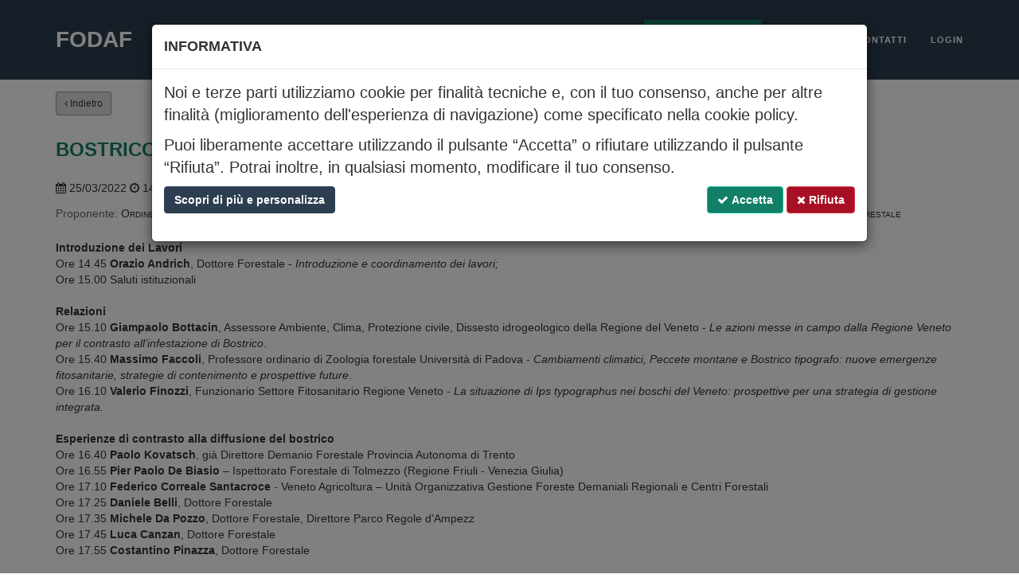

--- FILE ---
content_type: text/html; charset=UTF-8
request_url: https://www.fodafveneto.it/evento/696/BOSTRICO:+a+che+punto+siamo%3f.html
body_size: 33995
content:

<!DOCTYPE html>
<html lang="en">

<head>

    <meta charset="utf-8">
    <meta http-equiv="X-UA-Compatible" content="IE=edge">
    <meta name="viewport" content="width=device-width, initial-scale=1">
    <meta name="description" content="Informazioni dettagliate sull'evento formativo segnalato dalla federazione regionale degli ordini dei dottori Agronomi e dottori Forestali della Regione Veneto.">
    <meta name="author" content="Ermanno" >

    <title>BOSTRICO%3A%2Ba%2Bche%2Bpunto%2Bsiamo%253f</title>

    <!-- Bootstrap Core CSS -->
    <link href="/vendor/bootstrap/css/bootstrap.min.css" rel="stylesheet">

    <!-- Theme CSS -->
    <link href="/css/freelancer.css?v=1" rel="stylesheet">

    <!-- Custom Fonts -->
    <link href="/vendor/font-awesome/css/font-awesome.min.css" rel="stylesheet" type="text/css">    
    <!-- HTML5 Shim and Respond.js IE8 support of HTML5 elements and media queries -->
    <!-- WARNING: Respond.js doesn't work if you view the page via file:// -->
    <!--[if lt IE 9]>
        <script src="https://oss.maxcdn.com/libs/html5shiv/3.7.0/html5shiv.js"></script>
        <script src="https://oss.maxcdn.com/libs/respond.js/1.4.2/respond.min.js"></script>
    <![endif]--><link rel="stylesheet" type="text/css" media="screen" href="https://common.awbinformatica.it/jqwidgets4.5/styles/jqx.base.css?v=7" />
<link rel="stylesheet" type="text/css" media="screen" href="https://common.awbinformatica.it/jqwidgets4.5/styles/jqx.bootstrap.css?v=7" />
<link rel="stylesheet" type="text/css" media="screen" href="/css/default.css?v=7" />

   <link rel="apple-touch-icon" sizes="180x180" href="/img/icon/apple-touch-icon.png">
   <link rel="icon" type="image/png" sizes="32x32" href="/img/icon/favicon-32x32.png">
   <link rel="icon" type="image/png" sizes="16x16" href="/img/icon/favicon-16x16.png">
   <link rel="manifest" href="/img/icon/site.webmanifest">
   <link rel="mask-icon" href="/img/icon/safari-pinned-tab.svg" color="#5bbad5">
   <meta name="msapplication-TileColor" content="#da532c">
   <meta name="theme-color" content="#ffffff">
   
</head>

<body id="page-top" class="index">
   
   <div class="modal fade" tabindex="-1" role="dialog" id="startgdprmodal" data-backdrop="static" data-keyboard="false" style="z-index: 9999999999999;">
      <div class="modal-dialog modal-lg" role="document">
         <div class="modal-content">
            <div class="modal-header">       
             <h4 class="modal-title">Informativa</h4>
            </div>
            <div class="modal-body">
               <p>Noi e terze parti utilizziamo cookie per finalità tecniche e, con il tuo consenso, anche per altre finalità (miglioramento dell'esperienza di navigazione) come specificato nella cookie policy.</p>

<p>Puoi liberamente accettare utilizzando il pulsante “Accetta” o rifiutare utilizzando il pulsante “Rifiuta”. Potrai inoltre, in qualsiasi momento, modificare il tuo consenso.</p>

               <div class="row">
                  <div class="col-md-4 text-left">
                     <button type="button" class="btn btn-primary" id="startviewMore"> Scopri di più e personalizza</button>
                  </div>
                  <div class="col-md-8 text-right">
                     <button type="button" class="btn btn-success" id="startacceptAll"><i class="fa fa-check" aria-hidden="true"></i> Accetta</button>
                     <button type="button" class="btn btn-danger" id="startdenyAll"><i class="fa fa-times" aria-hidden="true"></i> Rifiuta</button>  
                  </div>
               </div>
               <br>   
            </div><!-- /.modal-body -->

         </div><!-- /.modal-content -->
      </div><!-- /.modal-dialog -->
   </div><!-- /.modal -->

   <div class="modal fade" tabindex="-2" role="dialog" id="gdprmodal" data-backdrop="static" data-keyboard="false">
      <div class="modal-dialog modal-lg" role="document">
         <div class="modal-content">
            <div class="modal-header">       
             <h4 class="modal-title">Esprimi le tue preferenze relative ai cookie</h4>
            </div>
            <div class="modal-body">
               <p>Il seguente pannello ti consente di esprimere le tue preferenze di consenso alle tecnologie di tracciamento che adottiamo per offrire le funzionalità e svolgere le attività sotto descritte. Per ottenere ulteriori informazioni in merito all'utilità e al funzionamento di tali strumenti di tracciamento, fai riferimento alla <a href="/cookie.html">Informativa sull'utilizzo dei cookie</a>. Puoi rivedere e modificare le tue scelte in qualsiasi momento cliccando sul link a piè di pagina.</p>
               <div class="row">
                  <div class="col-md-12 text-right">
                     <button type="button" class="btn btn-danger" id="denyAll"><i class="fa fa-times" aria-hidden="true"></i> Rifiuta tutto</button>
                     <button type="button" class="btn btn-success" id="acceptAll"><i class="fa fa-check" aria-hidden="true"></i> Accetta tutto</button>
                  </div>
               </div>
               <br>
                 
               <form name="gdpr-form" id="gdpr-form" method="post">
                 <div class="row">
                    <div class="col-md-6"><b class="text-cookie-name">Strettamente necessari</b></div>
                    <div class="col-md-4">
                       <a class="text-toogle" role="button" data-toggle="collapse" href="#collapse1" aria-expanded="false" aria-controls="collapseExample">                      
                          <span class="text-collapsed" id="read-more1">Mostra descrizione <i class="fa fa-angle-down"></i></span>
                       </a>
                    </div>
                    <div class="col-md-2 text-right">
                       <input type="checkbox" checked="checked" disabled="disabled" name="cook['need']" class="checkbox chbutt" id="necessari" value="Y" title="necessari">
                    </div>
                 </div>
                 <div class="row">
                    <div class="col-md-12 collapse" id="collapse1"><div class="well" style="margin-top: 2px;">Questi strumenti di tracciamento sono strettamente necessari per garantire il funzionamento del sito (cookie tecnici) e, pertanto, non richiedono il tuo consenso.</div></div>
                 </div>   
                 
                 <hr>
                 <div class="row">
                    <div class="col-md-6"><b class="text-cookie-name">Funzionali - Google Fonts</b></div>
                    <div class="col-md-4">
                       <a class="text-toogle" role="button" data-toggle="collapse" href="#collapse2" aria-expanded="false" aria-controls="collapseExample">                      
                          <span class="text-collapsed" id="read-more2">Mostra descrizione <i class="fa fa-angle-down"></i></span>
                       </a>
                    </div>
                    <div class="col-md-2 text-right">
                       <input  type="checkbox" class="chbutt usersel checkbox" name="cook['font']" id="gogfont" value="Y" title="google fonts">
                    </div>

                 </div>
                 <div class="row">
                    <div class="col-md-12 collapse" id="collapse2"><div class="well" style="margin-top: 2px;">I cookie funzionali non sono strettamente necessari alla navigazione del sito, ma ne arricchiscono i contenuti. In particolare i Google Fonts permettono di rendere più piacevole la visualizzazione del testo delle pagine. Tale servizio è fornito dall'azienda Google Ireland Limited, che utilizza sistemi di tracciamento e di profilazione.</div></div>
                 </div>

              </form>
 
            </div><!-- /.modal-body -->
               
            <div class="modal-footer">
               <button type="button" class="btn btn-primary" id="savePref">Salva preferenze</button>
            </div>
         </div><!-- /.modal-content -->
      </div><!-- /.modal-dialog -->
   </div><!-- /.modal --><div id="gdprconsent" class="hidden">1</div> 
<div id="skipnav"><a href="#maincontent">Vai al contenuto principale</a></div>

    <!-- Navigation -->
    <nav id="mainNav" class="navbar navbar-default navbar-fixed-top navbar-custom">
        <div class="container">
            <!-- Brand and toggle get grouped for better mobile display -->
            <div class="navbar-header page-scroll">
                <button type="button" class="navbar-toggle" data-toggle="collapse" data-target="#bs-example-navbar-collapse-1">
                    <span class="sr-only">Toggle navigation</span> Menu <span class="fa fa-bars"></span>
                </button>
                <a class="navbar-brand" href="/index.html#page-top" title="home">FODAF</a>
            </div>

            <!-- Collect the nav links, forms, and other content for toggling -->
            <div class="collapse navbar-collapse" id="bs-example-navbar-collapse-1">
                <ul class="nav navbar-nav navbar-right" style="font-size: 0.8em;">
                    <li class="hidden">
                        <a href="/index.html#page-top" title="home"></a>
                    </li>
                    <li class="page-scroll">
                        <a href="/index.html#consiglio" title="consiglio">Consiglio</a>
                    </li>
                     <li class="page-scroll">
                        <a href="/index.html#link" title="link">Link</a>
                    </li>                   
                    
                    <li class="">
                        <a href="/amministrazione_trasparente.html" title="amministrazione trasparente">Amm. trasparente</a>
                    </li>
                    <li class="">
                        <a href="/privacy.html" title="privacy">Policy Privacy</a>
                    </li>
                    <div id="getanchor" style="display: none;">eve_1666</div>
                    <li class="active">
                        <a href="/eventi.html" title="eventi">Eventi formativi</a>
                    </li>

                    <li class="">
                        <a href="/normativa.html" title="normativa">Normativa</a>
                    </li>

                    <li class="page-scroll">
                        <a href="/index.html#contact" title="contatti">Contatti</a>
                    </li>
                    <!--
                    <li class="">
                        <a href="/forum.php" id="butfor" title="forum">Forum</a>
                    </li>
                    -->                    
                    <li>
                        <a href="#" id="butlogin" title="login">Login</a>
                    </li>                   
                </ul>
            </div>
            <!-- /.navbar-collapse -->
        </div>
        <!-- /.container-fluid -->
    </nav>
 
       <!-- Eventi Section -->
    <section id="eve">
        <div class="container">
            <div class="row">
                <div class="col-lg-12 text-left">
                    <a href="" class="btn btn-outline btn-sm"><i class="fa fa-angle-left"></i> Indietro</a>
                </div>
            </div>
            <div class="row">
            <br>
      <div class="col-md-12"><h3 class="titevedet">BOSTRICO: a che punto siamo?</h3></div>
    
            <div class="col-md-3 infotop"><span class="fa fa-calendar"></span> 25/03/2022 <span class="fa fa-clock-o"></span> 14:30</div>
             <div class="col-md-9 infotop"><span class="fa fa-map-marker"></span> Longarone Fiere Longarone - Web Belluno (BL) </div>
            
                  
      <div class="col-md-4 info"><span class="evelabel">Proponente:</span> <span class="evevalue">Ordine di Belluno</span></div>

      <div class="col-md-4 info"><span class="evelabel">CFP:</span> <span class="badge badge-green" style="">0,500</span> <span class="evelabel">Tipo:</span> <span class="evevalue">caratterizzante</span></div>
      
      <div class="col-md-4 info"><span class="evelabel">Settore:</span> <span class="evevalue">Fitoiatria urbana, rurale e forestale</span></div>
	
       
         <div class="col-md-12">
         <p class="titevetext">
         <div><strong>Introduzione dei Lavori</strong>&nbsp;</div>

<div>Ore 14.45 <strong>Orazio Andrich</strong>, Dottore Forestale - <em>Introduzione e coordinamento dei lavori;</em></div>

<div>Ore 15.00 Saluti istituzionali</div>

<div>&nbsp;</div>

<div><strong>Relazioni</strong></div>

<div>Ore 15.10 <strong>Giampaolo Bottacin</strong>, Assessore Ambiente, Clima, Protezione civile, Dissesto idrogeologico della Regione del Veneto - <em>Le azioni messe in campo dalla Regione Veneto per il contrasto all&rsquo;infestazione di Bostrico</em>.</div>

<div>Ore 15.40 <strong>Massimo Faccoli</strong>, Professore ordinario di Zoologia forestale Universit&agrave; di Padova - <em>Cambiamenti climatici, Peccete montane e Bostrico tipografo: nuove emergenze fitosanitarie, strategie di contenimento e prospettive future</em>.</div>

<div>Ore 16.10 <strong>Valerio Finozzi</strong>, Funzionario Settore Fitosanitario Regione Veneto - <em>La situazione di Ips typographus nei boschi del Veneto: prospettive per una strategia di gestione integrata.</em></div>

<div>&nbsp;</div>

<div><strong>Esperienze di contrasto alla diffusione del bostrico</strong></div>

<div>Ore 16.40 <strong>Paolo Kovatsch</strong>, gi&agrave; Direttore Demanio Forestale Provincia Autonoma di Trento</div>

<div>Ore 16.55 <strong>Pier Paolo De Biasio</strong> &ndash; Ispettorato Forestale di Tolmezzo (Regione Friuli - Venezia Giulia)</div>

<div>Ore 17.10 <strong>Federico Correale Santacroce</strong> - Veneto Agricoltura &ndash; Unit&agrave; Organizzativa Gestione Foreste Demaniali Regionali e Centri Forestali</div>

<div>Ore 17.25 <strong>Daniele Belli</strong>, Dottore Forestale</div>

<div>Ore 17.35 <strong>Michele Da Pozzo</strong>, Dottore Forestale, Direttore Parco Regole d&rsquo;Ampezz</div>

<div>Ore 17.45 <strong>Luca Canzan</strong>, Dottore Forestale</div>

<div>Ore 17.55 <strong>Costantino Pinazza</strong>, Dottore Forestale</div>

<div>&nbsp;</div>

<div>Ore 18.05 Dibattito</div>

<div>&nbsp;</div>

<div>Ore 18.30 Chiusura lavor</div>

<div>&nbsp;</div>

<div>&nbsp;</div>

<div>
<div><span style="font-size:14px"><span style="font-family:helvetica,arial,verdana,sans-serif"><span style="color:#1a1a1a"><span style="background-color:#ffffff"><strong>Iscrizione per riconoscimento dei CFP:</strong></span></span></span></span></div>

<div><span style="font-size:14px"><span style="font-family:helvetica,arial,verdana,sans-serif"><span style="color:#1a1a1a"><span style="background-color:#ffffff"><a href="https://us02web.zoom.us/meeting/register/tZwrceCvpzwqG9IG9snOQAMXoHCoVKdKUbZw" style="box-sizing:border-box; color:#23527c; text-decoration:revert; outline:0px; outline-offset:-2px; margin:0px; padding:0px; border:0px; font:inherit" target="_blank">https://us02web.zoom.us/meeting/register/tZwrceCvpzwqG9IG9snOQAMXoHCoVKdKUbZw</a></span></span></span></span></div>

<div><span style="font-size:14px"><span style="font-family:helvetica,arial,verdana,sans-serif"><span style="color:#1a1a1a"><span style="background-color:#ffffff">Dopo l&rsquo;iscrizione, riceverai un&rsquo;email di conferma con le informazioni necessarie per entrare nella riunione.</span></span></span></span></div>
</div>

         </p>
         </div> 
                
         <div class="col-md-12">
            <br>
            <ul class="nav nav-tabs">
               <li class="active"><a data-toggle="tab" href="#prog">Programma</a></li>
               <li><a data-toggle="tab" href="#docs">Documentazione</a></li>
            </ul>
            
            <div class="tab-content">
            
               <div id="prog" class="tab-pane fade in active">
               <br>
                  <div class="col-md-4"><a class="downeve" href="/pubdownload.php?id=1074"><i class="fa fa-file"></i> Bostrico_Locandina_convegno___AGRIMONT_2022.pdf (261,55 KB)</a></div>  
               </div>
               
               <div id="docs" class="tab-pane fade">
               <br><div class="col-md-3"><div class="alert alert-warning text-center">Nessun file disponibile!</div></div>               
             
               </div> 
               
            </div> 
            
         </div>         
         <p></p>
            </div>
 
            <div class="row">
               <br><br>
               <div class="col-lg-12 text-left">
                  <a href="" class="btn btn-outline btn-sm"><i class="fa fa-angle-left"></i> Indietro</a>
               </div>
           </div>  
 
        </div>
             
        
    </section>

    <div id="estensioni" style="display: none;">'pdf','doc','docx','rtf','odt','jpg','jpeg','png','tif','tiff'</div>
    <div id="filemaxsize" style="display: none;">5242880</div>     
  <!-- Modal iscrizione -->
    <div id="popupIscritti" class="modal fade" tabindex="-1" role="dialog" aria-labelledby="myLargeModalLabel" aria-hidden="true" data-backdrop="static" data-keyboard="false">
       <div class="modal-dialog modal-lg">
          <div class="modal-content">
           
             <div class="modal-header">
                <button type="button" class="close" data-dismiss="modal" aria-hidden="true">&times;</button>
                <h4 class="modal-title" id="modalLabelIsc">Iscrizione evento</h4>
             </div>
              
             <div class="modal-body" id="modalContentIsc">           
               <div class="row"> 
                  <div class="col-md-3 form-group">
                     <img src="/img/pagopa_small.png" alt="pagoPA" class="img-responsive" />
                  </div> 
                  <div class="col-md-4 form-group">
                     <a href="https://mascherecontestuali.italriscossioni.it/?nome=fedodafve&ref=1&id=1463" target="_blank"><button class="btn btn-success">Diritti di segreteria anno 2026</button></a>
                  </div> 
                  <div class="col-md-4 form-group">
                     <a href="https://mascherecontestuali.italriscossioni.it/?nome=fedodafve&ref=1&id=1466" target="_blank"><button class="btn btn-success">Diritti di segreteria per evento</button></a>
                  </div>             
                </div>                
                
                <form  method="post" name="insertform" id="insertform" class="ui-front">

                   <div class="row"> 
                 
                      <div class="col-md-12 form-group">
                        <label for="isc_categoria"><strong class="asterisco">*</strong> categoria:</label><br>
                      </div>
                      <div class="col-md-4 form-group">
                         <input type="radio" name="isc_categoria" id="isc1" value="isc"> Iscritto all' Ordine dei Dottori Agronomi e Dottori Forestali di 
                      </div>
                      <div class="col-md-4 form-group">  
                       <input type="text" name="isc_ordine_agr" id="isc_ordine_agr" class="form-control" maxlenght="150" placeholder=" specificare"  />             
                      </div>
                      <div class="col-md-2 form-group text-right">al numero:</div>
                      <div class="col-md-2 form-group">                         
                         <input type="text" name="isc_num" id="isc_num" class="form-control" maxlength="10" disabled="disabled"  />
                      </div> 

                   
                      <div class="clearfix"></div>
                   
                      <div class="col-md-4 form-group">
                         <input type="radio" name="isc_categoria" id="isc2" value="aor"> Iscritto ad altro Ordine o Collegio
                      </div>
                      <div class="col-md-8 form-group">                   
                     <input type="text" name="isc_ordine_altro" id="isc_ordine_altro" class="form-control" maxlenght="150" placeholder=" specificare"  />
                      </div>  
                   
                      <div class="col-md-4 form-group">
                         <input type="radio" name="isc_categoria" id="isc3" value="alt"> Altro
                      </div>
                      <div class="col-md-8 form-group">                   
                      <input type="text" name="isc_altro" id="isc_altro" class="form-control" maxlenght="150" placeholder=" specificare"  />
                      </div>                                      

                   </div>	

              
                   <div class="row">  
                    
                      <div class="col-md-4 form-group  ui-front">
                         <label for="isc_cognome"><strong class="asterisco">*</strong> cognome:</label>
                         <div id="cogn">
                         <input type="text" name="isc_cognome" id="isc_cognome" class="form-control" maxlength="30" disabled="disabled"  /></div>
                      </div> 
                   
                      <div class="col-md-4 form-group">
                         <label for="isc_nome"><strong class="asterisco">*</strong> nome:</label>
                         <input type="text" name="isc_nome" id="isc_nome" class="form-control" maxlength="30" disabled="disabled"  />
                      </div>   
                   
                      <div class="col-md-4 form-group">
                         <label for="isc_cf"><strong class="asterisco">*</strong> codice fiscale:</label>
                         <input type="text" name="isc_cf" id="isc_cf" class="form-control" maxlength="16" disabled="disabled" style="text-transform: uppercase;"  />
                      </div>                                      
                   
 
                   <input type="hidden" name="isc_evento" id="isc_evento" value="696"  />
	                 
                   </div>	                               


  
                   <div class="row">  
                    
                      <div class="col-md-4 form-group">
                         <label for="isc_email"><strong class="asterisco">*</strong> e-mail:</label>
                         <input type="text" name="isc_email" id="isc_email" class="form-control" maxlength="80" disabled="disabled"  />
                      </div> 
                   
                      <div class="col-md-4 form-group">
                         <label for="isc_tel"><strong class="asterisco">*</strong> telefono:</label>
                         <input type="text" name="isc_tel" id="isc_tel" class="form-control" maxlength="18" disabled="disabled"  />
                      </div>                    
                   
                      <div class="col-md-4 form-group">
                         <label for="isc_attestato" class="control-label" ><strong class="asterisco">*</strong> attestato via email:</label> 
                         <div>
			     
	<span  ><input type="radio" id="isc_attestatoSI" disabled="disabled"  name="isc_attestato" value="s"  /> Si</span>   <span  ><input type="radio" id="isc_attestatoNO" disabled="disabled"  name="isc_attestato" value="n"  /> No</span>		
			   

                         </div> 
                      </div>  

                   </div>
                   
                   <input type="hidden" name="isc_paga" id="isc_paga" value="s"  />                  
                   <div class="row">  
                      <div class="col-md-4 form-group">
                         <label for="isc_ptipo"><strong class="asterisco">*</strong> tipo pagamento:</label>
                         <select name="isc_ptipo" id="isc_ptipo" class="form-control" disabled="disabled">
                            <option value=""></option>
                            <option value="1">evento singolo</option>
                            <option value="2">abbonamento annuale</option>
                         </select>
                      </div>
                      <div class="col-md-8 form-group">
                         <label for="isc_pfile"><strong class="asterisco">*</strong> ricevuta pagamento:</label>
                            <button type="button" class="btn btn-default btn-sm disabled" id="fileCarica" style="cursor: pointer;"><i class="fa fa-upload"></i> Upload</button>
                           
                           <br><span id="status" class="text-center"><i class="fa fa-spinner fa-spin fa-2x fa-fw"></i></span>
                           <div id="flpreview" style="padding: 5px; background: #eee; margin: 10px 0px; border: 1px solid #ddd;"></div>
                           <button type="button" class="btn btn-default btn-sm" id="fileRemove" style="cursor: pointer; display: none;"><i class="fa fa-trash"></i> Elimina</button>
                          <input type="hidden" name="fileID" id="fileID"  />

                      </div>
                      
                      <div id="spiega" class="col-md-12">
                         <div class="alert alert-warning">Se si è effettuato un pagamento annuale e si è già inviata la ricevuta iscrivendosi ad un precedente evento, <strong>NON</strong> è necessario caricare il file inserire solamente il codice di pagamento nel campo seguente.</div>
                      </div>
              
                      <div id="copa" class="col-md-6 form-group">
                         <label for="isc_pcodice">codice pagamento:</label>
                         <input type="text" name="isc_pcodice" id="isc_pcodice" class="form-control" maxlength="20" disabled="disabled"  />
                      </div>                      
                      
                      
                   </div>                    
                   <div class="row">  
                      <div class="col-md-12 form-group">
                         <label for="isc_note">note:</label>
                         <textarea name="isc_note" id="isc_note" class="form-control" disabled="disabled" ></textarea>
                      </div>                                        
                   </div>	
 
                    <div class="row">  
                      <div class="col-md-12 form-group">
                         <strong class="asterisco">*</strong> <b>ho letto e accetto <a href="/Informativa_privacy_per_la partecipazione_a_convegni_ed_eventi.pdf" target=\"_blank\">l'informativa privacy</a></b> per la partecipazione <input name="isc_privacy" id="isc_privacy" type="checkbox" value="s">
                      </div>                                        
                   </div>                                                        
                </form>  
             </div>

             <div class="modal-footer">
              <button type="button" class="btn btn-success" id="iscAdd">Iscrivimi</button> 
              <button type="button" class="btn btn-default" data-dismiss="modal">Annulla</button> 
             </div>
          </div>
       </div>
    </div> 

    <!-- Footer -->
    <footer class="text-center">
        <div class="footer-above">
            <div class="container">
                <div class="row">
                    <div class="footer-col col-md-4">
                        <h3>Sede legale</h3>
                        <p>Viale Garibaldi n.44/A 
                         <br>30173 Mestre -Venezia
                         
                         </p>
                    </div>
                    <div class="footer-col col-md-3 text-center">
                       <img src="/img/IT_Funded_by_NextGenEU_vert_RGB_WHITE_OUTLINE.png" alt="PNRR" class="img-responsive center-block">
                    </div>
                    <div class="footer-col col-md-5 contrasto">
                        <h3>Contatti</h3>
                        <p>
                           Telefono: 0415341894<br>
                           Email: <a href="mailto:info.federazione@fodafveneto.it" title="scrivi">info.federazione@fodafveneto.it</a> <br>
                           PEC: <a href="mailto:protocollo.odafveneto@conafpec.it" title="scrivi pec">protocollo.odafveneto@conafpec.it</a> <br>
                           Sito Web: <a href="http://www.fodafveneto.it" title="sito web">http://www.fodafveneto.it</a> 
                        </p>
                    </div>
                </div>
            </div>
        </div>
        <div class="footer-below">
            <div class="container">
                <div class="row">
                   <div class="col-lg-8 contrasto">
                      <a href="/feedback_accessibilita.html" title="indicazioni per segnalazioni accessibilità">Feedback accessibilità</a> |  
                       <a href="https://form.agid.gov.it/view/74ca11e0-b320-11ef-9645-6d030c7241a8" title="indicazioni per segnalazioni accessibilità" target="_blank">Dichiarazione accessibilità</a> |  
                      <a href="#" id="cookprefall" title="esprimi le tue preferenze sui cookie">Preferenze sui cookie</a> | 
                      <a href="/cookie.html" title="esprimi le tue preferenze sui cookie">Cookie policy</a>
                    </div>
                    <div class="col-lg-4 contrasto">
                        Sviluppo <a href="http://www.awbinformatica.it" title="AWB Informatica di E.Ancona">AWB Informatica</a> 
                    </div>
                </div>
            </div>
        </div>
    </footer>

    <!-- Scroll to Top Button (Only visible on small and extra-small screen sizes) -->
    <div class="scroll-top page-scroll hidden-sm hidden-xs hidden-lg hidden-md">
        <a class="btn btn-primary" href="#page-top" title="torna su">
            <span class="fa fa-chevron-up"></span>
        </a>
    </div>


    <div class="modal fade" tabindex="-4" role="dialog" id="modallogin">
       <div class="modal-dialog" role="document">
          <div class="modal-content">
             <div class="modal-header">
                <button type="button" class="close" data-dismiss="modal" aria-label="Close"><span aria-hidden="true">&times;</span></button>
                <h4 class="modal-title">Login</h4>
             </div>
             <div class="modal-body">
             
                <form id="lgform">
                   <div class="form-group">
                      <label for="login">Nome utente</label>
                      <input type="text" class="form-control" id="login" placeholder="nome utente">
                   </div>
                   <div class="form-group">
                      <label for="pass">Password</label>
                      <input type="password" class="form-control" id="pass" placeholder="Password">
                   </div>
                 </form>
                 
             </div>
             <div class="modal-footer">
                <button type="button" class="btn btn-default" data-dismiss="modal">Chiudi</button>
                <button type="button" class="btn btn-primary" id="gologin">Login</button>
             </div>
          </div><!-- /.modal-content -->
       </div><!-- /.modal-dialog -->
    </div><!-- /.modal -->
  
    <!-- jQuery -->
    <script src="/vendor/jquery/jquery.min.js"></script>

    <!-- Bootstrap Core JavaScript -->
    <script src="/vendor/bootstrap/js/bootstrap.min.js"></script>
    
    <script src="/js/bootbox.min.js"></script>

    <!-- Plugin JavaScript -->
    <script src="/vendor/jquery/jquery.easing.min.js"></script>


    <!-- Theme JavaScript -->
    <script src="/js/freelancer.min.js"></script>
    
    <script src="https://common.awbinformatica.it/jqwidgets4.5/jqxcore.js"></script>
    <script type="text/javascript" src="https://common.awbinformatica.it/awb/md5.js"></script>
    <script type="text/javascript" src="/js/common.js"></script>
    <script src="/js/gdprconsent.js"></script>
   <script type="text/javascript" src="https://common.awbinformatica.it/jqwidgets4.5/jqxinput.js">
   <!--
   //-->
   </script>

   <script type="text/javascript" src="https://common.awbinformatica.it/jqwidgets4.5/jqxdata.js">
   <!--
   //-->
   </script>

   <script type="text/javascript" src="https://common.awbinformatica.it/jqwidgets4.5/jqxmenu.js">
   <!--
   //-->
   </script>

   <script type="text/javascript" src="https://common.awbinformatica.it/jqwidgets4.5/jqxbuttons.js">
   <!--
   //-->
   </script>

   <script type="text/javascript" src="https://common.awbinformatica.it/jqwidgets4.5/jqxdropdownbutton.js">
   <!--
   //-->
   </script>

   <script type="text/javascript" src="https://common.awbinformatica.it/jqwidgets4.5/jqxvalidator.js">
   <!--
   //-->
   </script>

   <script type="text/javascript" src="https://common.awbinformatica.it/jqwidgets4.5/jqxscrollbar.js">
   <!--
   //-->
   </script>

   <script type="text/javascript" src="https://common.awbinformatica.it/jqwidgets4.5/jqxlistbox.js">
   <!--
   //-->
   </script>

   <script type="text/javascript" src="https://common.awbinformatica.it/jqwidgets4.5/jqxdropdownlist.js">
   <!--
   //-->
   </script>

   <script type="text/javascript" src="https://common.awbinformatica.it/jqwidgets4.5/jqxcombobox.js">
   <!--
   //-->
   </script>

   <script type="text/javascript" src="https://common.awbinformatica.it/jqwidgets4.5/jqxnumberinput.js">
   <!--
   //-->
   </script>

   <script type="text/javascript" src="https://common.awbinformatica.it/jqwidgets4.5/jqxcheckbox.js">
   <!--
   //-->
   </script>

   <script type="text/javascript" src="/js/bootbox.min.js">
   <!--
   //-->
   </script>

   <script type="text/javascript" src="/js/Simple-Ajax-Uploader-master/SimpleAjaxUploader.min.js">
   <!--
   //-->
   </script>

   <script type="text/javascript" src="/js/eventi.js?v=4">
   <!--
   //-->
   </script>


   </body>

</html>

--- FILE ---
content_type: application/javascript
request_url: https://common.awbinformatica.it/jqwidgets4.5/jqxinput.js
body_size: 16084
content:
/*
jQWidgets v4.5.0 (2017-Jan)
Copyright (c) 2011-2017 jQWidgets.
License: http://jqwidgets.com/license/
*/
!function(a){"use strict";a.jqx.jqxWidget("jqxInput","",{}),a.extend(a.jqx._jqxInput.prototype,{defineInstance:function(){var b=this,c={disabled:!1,filter:b._filter,sort:b._sort,highlight:b._highlight,dropDownWidth:null,renderer:b._renderer,opened:!1,$popup:document.createElement("ul"),source:[],roundedCorners:!0,searchMode:"default",placeHolder:"",width:null,height:null,value:"",rtl:!1,displayMember:"",valueMember:"",events:["select","open","close","change"],popupZIndex:2e4,items:8,minLength:1,maxLength:null};return a.extend(!0,this,c),c},createInstance:function(){var b=this;"none"!==b.host.css("display")&&document.body.contains(b.element)!==!1||(b._initiallyHidden=!0),b._popupHelper=a(b.$popup),b.render()},render:function(){var b=this;if("textarea"===this.element.nodeName.toLowerCase())this.element.style.overflow="auto";else if("div"===this.element.nodeName.toLowerCase()){this.baseHost=this.element;var c=b.element.getElementsByTagName("input"),d=!1;if(a.each(c,function(){var b=this.type;if(null==b||"text"===b||"textarea"===b)return c=a(this),d=!0,!1}),!d)throw new Error("jqxInput: Missing Text Input in the Input Group");if(c.length>0){this.baseHost=a(this.element),b.baseElement=b.element;var e=this.host.data();this.host=c,this.element=c[0],this.host.data(e),b.baseElement.className+=" "+b.toThemeProperty("jqx-widget jqx-rc-all jqx-input-group");var f=this.baseHost.children();a.each(f,function(c){var d="jqx-input-group-addon";a(this).removeClass(b.toThemeProperty("jqx-rc-all")),0===c&&(d+=" jqx-rc-l"),c===f.length-1&&(d+=" jqx-rc-r"),this!==b.element&&(d+=" jqx-fill-state-normal"),this.className+=" "+b.toThemeProperty(d)})}}this.addHandlers(),this.rtl&&(b.element.className+=" "+b.toThemeProperty("jqx-rtl")),b.element.setAttribute("role","textbox"),a.jqx.aria(this,"aria-autocomplete","both"),a.jqx.aria(this,"aria-disabled",this.disabled),a.jqx.aria(this,"aria-readonly",!1),a.jqx.aria(this,"aria-multiline",!1),this.source&&this.source.length&&a.jqx.aria(this,"aria-haspopup",!0),""!==this.value&&(this.element.value=this.value),this._oldsource=this.source,this._updateSource()},_updateSource:function(){var b=this,c=function(a){if(void 0===a)return null;if("string"==typeof a||a instanceof String)return{label:a,value:a};if("string"!=typeof a&&a instanceof String==!1){var c="",d="";return""!==b.displayMember&&void 0!==b.displayMember&&a[b.displayMember]&&(c=a[b.displayMember]),""!==b.valueMember&&void 0!==b.valueMember&&(d=a[b.valueMember]),""===c&&(c=a.label),""===d&&(d=a.value),{label:c,value:d}}return a},d=function(a){for(var b=[],d=0;d<a.length;d++)b[d]=c(a[d]);return b};if(this.source&&this.source._source){if(this.adapter=this.source,null!=this.adapter._source.localdata)this.adapter.unbindBindingUpdate(this.element.id),this.adapter.bindBindingUpdate(this.element.id,function(){b.source=d(b.adapter.records)});else{var e={};this.adapter._options.data?a.extend(b.adapter._options.data,e):(this.source._source.data&&a.extend(e,this.source._source.data),this.adapter._options.data=e),this.adapter.unbindDownloadComplete(this.element.id),this.adapter.bindDownloadComplete(this.element.id,function(){b.source=d(b.adapter.records)})}return void this.source.dataBind()}a.isFunction(this.source)||(this.source=d(this.source))},_refreshClasses:function(b){var c=b?"addClass":"removeClass",d="jqx-widget-content jqx-input jqx-widget",e="jqx-popup jqx-input-popup jqx-menu jqx-menu-vertical jqx-menu-dropdown jqx-widget jqx-widget-content";a.jqx.browser.msie&&(e+=" jqx-noshadow"),this.roundedCorners&&(d+=" jqx-rc-all",e+=" jqx-rc-all"),this.disabled?d+=" jqx-fill-state-disabled":this.host.removeClass(this.toThemeProperty("jqx-fill-state-disabled")),this.host[c](this.toThemeProperty(d)),this._popupHelper[c](this.toThemeProperty(e))},selectAll:function(){var a=this.host;setTimeout(function(){if("selectionStart"in a[0])a[0].focus(),a[0].setSelectionRange(0,a[0].value.length);else{var b=a[0].createTextRange();b.collapse(!0),b.moveEnd("character",a[0].value.length),b.moveStart("character",0),b.select()}},10)},selectLast:function(){var a=this.host;this.selectStart(a[0].value.length)},selectFirst:function(){this.selectStart(0)},selectStart:function(a){var b=this.host;setTimeout(function(){if("selectionStart"in b[0])b[0].focus(),b[0].setSelectionRange(a,a);else{var c=b[0].createTextRange();c.collapse(!0),c.moveEnd("character",a),c.moveStart("character",a),c.select()}},10)},focus:function(){try{var a=this;a.element.focus(),setTimeout(function(){a.element.focus()},25)}catch(a){}},resize:function(a,b){this.width=a,this.height=b,this.refresh()},refresh:function(){if(this._refreshClasses(!1),this._refreshClasses(!0),this.baseHost){this.width&&(this.baseElement.style.width=this._toPx(this.width)),this.height&&(this.baseElement.style.height=this._toPx(this.height));var b=this,c=a.jqx.browser.msie&&a.jqx.browser.version<9,d=0;if(a.each(this.baseHost.children(),function(){this.style.height="100%",this!==b.element&&(d+=a(this).outerWidth())}),b._addonsWidth=d,c){var e=Math.max(0,b.baseElement.offsetHeight-2);b.element.style.width=Math.max(0,b.baseElement.offsetWidth-d-1)+"px",b.element.style.minHeight=e+"px",b.element.style.lineHeight=e+"px"}else b.element.style.width="calc(100% - "+d+"px)";a.jqx.utilities.resize(b.baseHost,function(){if(c&&"string"==typeof b.width&&b.width.indexOf("%")!==-1&&!b._initiallyHidden)b.element.style.width=b.baseElement.offsetWidth-b._addonsWidth-1+"px";else if(b._initiallyHidden){if(b._addonsWidth=b._getAddonsWidth(),c){b.element.style.width=b.baseElement.offsetWidth-b._addonsWidth-1+"px";var a=b.baseElement.offsetHeight-2;b.element.style.minHeight=a+"px",b.element.style.lineHeight=a+"px"}else b.element.style.width="calc(100% - "+b._addonsWidth+"px)";b._initiallyHidden=!1}})}else this.width&&(this.element.style.width=this._toPx(this.width)),this.height&&(this.element.style.height=this._toPx(this.height));this.disabled?this.element.setAttribute("disabled",!0):this.element.removeAttribute("disabled"),this.maxLength&&this.element.setAttribute("maxlength",this.maxLength),this.element.getAttribute("placeholder")||this._refreshPlaceHolder()},_refreshPlaceHolder:function(){var b=this;"placeholder"in this.element&&!(a.jqx.browser.msie&&a.jqx.browser.version<9)?b.element.setAttribute("placeHolder",b.placeHolder):""===b.element.value&&(b.element.value=b.placeHolder)},destroy:function(){this.removeHandlers(),this.baseHost?this.baseHost.remove():this.host.remove(),this.$popup&&this._popupHelper.remove()},propertiesChangedHandler:function(a,b,c){c.width&&c.height&&2===Object.keys(c).length&&a.refresh()},propertyChangedHandler:function(b,c,d,e){if("width"===c&&e!==d)return void(b.baseHost?(b.baseElement.style.width=b._toPx(e),a.jqx.browser.msie&&a.jqx.browser.version<9&&(b.element.style.width=b.baseElement.offsetWidth-b._addonsWidth-1+"px")):b.element.style.width=b._toPx(e));if("placeHolder"===c)return"placeholder"in b.element&&!(a.jqx.browser.msie&&a.jqx.browser.version<9)||b.element.value!==d||(b.element.value=""),void b._refreshPlaceHolder();if(!(b.batchUpdate&&b.batchUpdate.width&&b.batchUpdate.height&&2===Object.keys(b.batchUpdate).length)){if("theme"===c&&a.jqx.utilities.setTheme(d,e,b.host),"opened"===c)return void(e?b.open():b.close());"source"===c&&(b._oldsource=e,b._updateSource()),"displayMember"!==c&&"valueMember"!==c||(b.source=b._oldsource,b._updateSource()),"disabled"===c&&a.jqx.aria(b,"aria-disabled",b.disabled),"value"===c&&(b.element.value=e),b.refresh()}},select:function(a,b,c){var d=this._find("jqx-fill-state-pressed",this._popupHelper),e=d.getAttribute("data-value"),f=d.getAttribute("data-name");return this.element.value=this.renderer(f,this.element.value),this.selectedItem={label:f,value:e},this.element.setAttribute("data-value",e),this.element.setAttribute("data-label",f),this._raiseEvent("0",{item:{label:f,value:e},label:f,value:e}),this._raiseEvent("3",{type:c,item:{label:f,value:e},label:f,value:e}),this.value=f,this.close()},val:function(a){return 0===arguments.length||null!=a&&"object"==typeof a&&!a.label&&!a.value?""!==this.displayMember&&""!==this.valueMember&&this.selectedItem?""===this.element.value?"":this.selectedItem:this.element.value:a&&a.label?(this.selectedItem={label:a.label,value:a.value},this.element.setAttribute("data-value",a.value),this.element.setAttribute("data-label",a.label),this.value=a,this.element.value=a.label,this.element.value):(this.value=a,this.element.value=a,this.element.setAttribute("data-value",a),this.element.setAttribute("data-label",a),a&&a.label?this._raiseEvent("3",{type:null,item:{label:a.label,value:a.value},label:a.label,value:a.value}):this._raiseEvent("3",{type:null,item:{label:a,value:a},label:a,value:a}),this.element.value)},_raiseEvent:function(b,c){void 0===c&&(c={owner:null});var d=this.events[b];c.owner=this;var e=new a.Event(d);e.owner=this,e.args=c,e.preventDefault&&e.preventDefault();var f=this.host.trigger(e);return f},_renderer:function(a){return a},open:function(){if(!a.jqx.isHidden(this.host)){var b=a.extend({},this.host.coord(!0),{height:this.element.offsetHeight});if(this.$popup.parentNode!==document.body){var c=this.element.id+"_popup";this.$popup.id=c,a.jqx.aria(this,"aria-owns",c),document.body.appendChild(this.$popup)}this.$popup.style.position="absolute",this.$popup.style.zIndex=this.popupZIndex,this.$popup.style.top=this._toPx(b.top+b.height),this.$popup.style.left=this._toPx(b.left),this.$popup.style.display="block";var d=0,e=this._popupHelper.children();return a.each(e,function(){d+=a(this).outerHeight()+1}),this.$popup.style.height=this._toPx(d),this.opened=!0,this._raiseEvent("1",{popup:this.$popup}),a.jqx.aria(this,"aria-expanded",!0),this}},close:function(){return this.$popup.style.display="none",this.opened=!1,this._raiseEvent("2",{popup:this.$popup}),a.jqx.aria(this,"aria-expanded",!1),this},suggest:function(){var b;return this.query=this.element.value,!this.query||this.query.length<this.minLength?this.opened?this.close():this:(b=a.isFunction(this.source)?this.source(this.query,a.proxy(this.load,this)):this.source,b?this.load(b):this)},load:function(a){for(var b=this,c=[],d=0;d<a.length;d++){var e=a[d];b.filter(e)&&c.push(e)}return c=this.sort(c),c.length?this._render(c.slice(0,this.items)).open():this.opened?this.close():this},_filter:function(b){var c=this.query,d=b;switch(null!=b.label?d=b.label:this.displayMember&&(d=b[this.displayMember]),this.searchMode){case"none":break;default:return a.jqx.string.containsIgnoreCase(d,c);case"contains":return a.jqx.string.contains(d,c);case"equals":return a.jqx.string.equals(d,c);case"equalsignorecase":return a.jqx.string.equalsIgnoreCase(d,c);case"startswith":return a.jqx.string.startsWith(d,c);case"startswithignorecase":return a.jqx.string.startsWithIgnoreCase(d,c);case"endswith":return a.jqx.string.endsWith(d,c);case"endswithignorecase":return a.jqx.string.endsWithIgnoreCase(d,c)}},_sort:function(a){for(var b=[],c=[],d=[],e=0;e<a.length;e++){var f=a[e],g=f;f.label?g=f.label:this.displayMember&&(g=f[this.displayMember]),0===g.toString().toLowerCase().indexOf(this.query.toString().toLowerCase())?b.push(f):g.toString().indexOf(this.query)>=0?c.push(f):g.toString().toLowerCase().indexOf(this.query.toString().toLowerCase())>=0&&d.push(f)}return b.concat(c,d)},_highlight:function(a){var b=this.query;b=b.replace(/[\-\[\]\/\{\}\(\)\*\+\?\.\\\^\$\|]/g,"\\$&");var c=new RegExp("("+b+")","ig");return a.replace(c,function(a,b){return"<b>"+b+"</b>"})},_render:function(b){var c=this,d=c._popupHelper.children();if(d.length>0)for(var e=0;e<d.length;e++)a(d[e]).remove();var f=function(a,b){var d,e,f=a,g=document.createElement("li"),h=document.createElement("a");h.setAttribute("href","#"),g.appendChild(h),void 0!==a.value&&null!==a.value?void 0!==a.label&&null!==a.label?(d=a.label,e=a.value):(d=a.value,e=a.value):void 0!==a.label&&null!==a.label?(d=a.label,e=a.label):void 0!==c.displayMember&&""!==c.displayMember?(d=a[c.displayMember],e=a[c.valueMember]):(d=a,e=a),g.setAttribute("data-value",e),g.setAttribute("data-name",d),a.label?f=a.label:c.displayMember&&(f=a[c.displayMember]),h.innerHTML=c.highlight(f);var i="";c.rtl&&(i=" jqx-rtl"),0===b&&(i+=" jqx-fill-state-pressed"),g.className=c.toThemeProperty("jqx-item jqx-menu-item jqx-rc-all"+i),c.$popup.appendChild(g),c.addHandler(g,"mouseenter",function(a){c.mouseenter(a)})},g=function(a){for(var b=0;b<a.length;b++)f(a[b],b)};return g(b),this.dropDownWidth?this.$popup.style.width=c._toPx(c.dropDownWidth):this.$popup.style.width=c._toPx(c.element.offsetWidth-6),this},next:function(){var b=this._find("jqx-fill-state-pressed",this._popupHelper),c=b.nextSibling;a(b).removeClass(this.toThemeProperty("jqx-fill-state-pressed")),c||(c=this.$popup.firstChild),c.className+=" "+this.toThemeProperty("jqx-fill-state-pressed")},prev:function(){var b=this._find("jqx-fill-state-pressed",this._popupHelper),c=b.previousSibling;a(b).removeClass(this.toThemeProperty("jqx-fill-state-pressed")),c||(c=this.$popup.lastChild),c.className+=" "+this.toThemeProperty("jqx-fill-state-pressed")},addHandlers:function(){var a=this,b=".jqxInput"+a.element.id;a.addHandler(a.host,"focus"+b,function(){a.onFocus()}),a.addHandler(a.host,"blur"+b,function(){a.onBlur()}),a.addHandler(a.host,"change"+b,function(b){if(!b.args){b.stopPropagation(),b.preventDefault();var c,d,e=a.val();e&&e.label?(c=e.label,d=e.val):(c=e,d=e),a._raiseEvent("3",{type:"keyboard",item:{label:c,value:d},label:c,value:d}),a.value=c}}),a.addHandler(a.host,"keypress"+b,function(b){a.keypress(b)}),a.addHandler(a.host,"keyup"+b,function(b){a.keyup(b)}),a.addHandler(a.host,"keydown"+b,function(b){a.keydown(b)}),a.addHandler(a.$popup,"mousedown"+b,function(b){a.click(b)})},removeHandlers:function(){var a=this,b=".jqxInput"+a.element.id;a.removeHandler(a.host,"change"+b),a.removeHandler(a.host,"focus"+b),a.removeHandler(a.host,"blur"+b),a.removeHandler(a.host,"keypress"+b),a.removeHandler(a.host,"keyup"+b),a.removeHandler(a.host,"keydown"+b),a.removeHandler(a.$popup,"mousedown"+b)},move:function(a){if(this.opened){switch(a.keyCode){case 9:case 13:case 27:a.preventDefault();break;case 38:a.shiftKey||(a.preventDefault(),this.prev());break;case 40:a.shiftKey||(a.preventDefault(),this.next())}a.stopPropagation()}},keydown:function(a){var b=[40,38,9,13,27];this.suppressKeyPressRepeat=b.indexOf(a.keyCode)!==-1,this.move(a)},keypress:function(a){this.suppressKeyPressRepeat||this.move(a)},keyup:function(a){switch(a.keyCode){case 40:case 38:case 16:case 17:case 18:break;case 9:case 13:if(!this.opened)return;this.select(a,this,"keyboard");break;case 27:if(!this.opened)return;this.close();break;default:var b=this;this.timer&&clearTimeout(this.timer),this.timer=setTimeout(function(){b.suggest()},300)}a.stopPropagation(),a.preventDefault()},clear:function(){this.val("")},onBlur:function(){var b=this;setTimeout(function(){b.close()},150),b.host.removeClass(b.toThemeProperty("jqx-fill-state-focus")),"placeholder"in b.element&&!(a.jqx.browser.msie&&a.jqx.browser.version<9)||""!==b.element.value&&b.element.value!==b.placeHolder||(b.element.value=b.placeHolder)},onFocus:function(){var b=this;b.element.className+=" "+b.toThemeProperty("jqx-fill-state-focus"),"placeholder"in b.element&&!(a.jqx.browser.msie&&a.jqx.browser.version<9)||b.element.value!==b.placeHolder||(b.element.value="")},click:function(a){a.stopPropagation(),a.preventDefault(),this.select(a,this,"mouse")},mouseenter:function(b){a(this._find("jqx-fill-state-pressed",this._popupHelper)).removeClass(this.toThemeProperty("jqx-fill-state-pressed")),b.currentTarget.className+=" "+this.toThemeProperty("jqx-fill-state-pressed")},_toPx:function(a){return"number"==typeof a?a+"px":a},_find:function(a,b){for(var c=b.children(),d=0;d<c.length;d++){var e=c[d];if(e.className.indexOf(a)!==-1)return e}},_getAddonsWidth:function(){for(var b=this,c=b.baseHost.children(),d=0,e=0;e<c.length;e++)c[e]!==b.element&&(d+=a(c[e]).outerWidth());return d}})}(jqxBaseFramework);



--- FILE ---
content_type: application/javascript
request_url: https://common.awbinformatica.it/jqwidgets4.5/jqxcombobox.js
body_size: 59055
content:
/*
jQWidgets v4.5.0 (2017-Jan)
Copyright (c) 2011-2017 jQWidgets.
License: http://jqwidgets.com/license/
*/
!function(a){a.jqx.jqxWidget("jqxComboBox","",{}),a.extend(a.jqx._jqxComboBox.prototype,{defineInstance:function(){var b={disabled:!1,width:200,height:25,items:new Array,selectedIndex:-1,selectedItems:new Array,_selectedItems:new Array,source:null,autoItemsHeight:!1,scrollBarSize:a.jqx.utilities.scrollBarSize,arrowSize:18,enableHover:!0,enableSelection:!0,visualItems:new Array,groups:new Array,equalItemsWidth:!0,itemHeight:-1,visibleItems:new Array,emptyGroupText:"Group",emptyString:"",ready:null,openDelay:250,closeDelay:300,animationType:"default",dropDownWidth:"auto",dropDownHeight:"200px",autoDropDownHeight:!1,enableBrowserBoundsDetection:!1,dropDownHorizontalAlignment:"left",dropDownVerticalAlignment:"bottom",dropDownContainer:"default",searchMode:"startswithignorecase",autoComplete:!1,remoteAutoComplete:!1,remoteAutoCompleteDelay:500,selectionMode:"default",minLength:2,displayMember:"",valueMember:"",groupMember:"",searchMember:"",keyboardSelection:!0,renderer:null,autoOpen:!1,template:"",checkboxes:!1,promptText:"",placeHolder:"",rtl:!1,listBox:null,validateSelection:null,showCloseButtons:!0,renderSelectedItem:null,search:null,popupZIndex:1e5,searchString:null,multiSelect:!1,showArrow:!0,_disabledItems:new Array,touchMode:"auto",autoBind:!0,aria:{"aria-disabled":{name:"disabled",type:"boolean"}},events:["open","close","select","unselect","change","checkChange","bindingComplete","itemAdd","itemRemove","itemUpdate"]};return a.extend(!0,this,b),b},createInstance:function(b){if(this.host.attr("role","combobox"),a.jqx.aria(this,"aria-autocomplete","both"),null==a.jqx._jqxListBox||void 0==a.jqx._jqxListBox)throw new Error("jqxComboBox: Missing reference to jqxlistbox.js.");a.jqx.aria(this),""!=this.promptText&&(this.placeHolder=this.promptText),this.render()},render:function(){var b=this,c=b.element.nodeName.toLowerCase();if("select"==c||"ul"==c||"ol"==c){b.field=b.element,b.field.className&&(b._className=b.field.className);var d={title:b.field.title};b.field.id.length?d.id=b.field.id.replace(/[^\w]/g,"_")+"_jqxComboBox":d.id=a.jqx.utilities.createId()+"_jqxComboBox";var e=a("<div></div>",d);b.width||(b.width=a(b.field).width()),b.height||(b.height=a(b.field).outerHeight()),b.element.style.cssText=b.field.style.cssText,a(b.field).hide().after(e);var f=b.host.data();if(b.host=e,b.host.data(f),b.element=e[0],b.element.id=b.field.id,b.field.id=d.id,b._className&&(b.host.addClass(b._className),a(b.field).removeClass(b._className)),b.field.tabIndex){var g=b.field.tabIndex;b.field.tabIndex=-1,b.element.tabIndex=g}if(""!=b.field.innerHTML){var h=a.jqx.parseSourceTag(b.field);b.source=h.items,b.selectedIndex==-1&&(b.selectedIndex=h.index)}}else if(b.host.find("li").length>0||b.host.find("option").length>0){var h=a.jqx.parseSourceTag(b.element);b.source=h.items}b.removeHandlers(),b.isanimating=!1,b.id=a.jqx.utilities.createId(),b.element.innerHTML="";var i=a("<div style='background-color: transparent; -webkit-appearance: none; outline: none; width:100%; height: 100%; padding: 0px; margin: 0px; border: 0px; position: relative;'><div id='dropdownlistWrapper' style='padding: 0; margin: 0; border: none; background-color: transparent; float: left; width:100%; height: 100%; position: relative;'><div id='dropdownlistContent' style='padding: 0; margin: 0; border-top: none; border-bottom: none; float: left; position: absolute;'/><div id='dropdownlistArrow' role='button' style='padding: 0; margin: 0; border-left-width: 1px; border-bottom-width: 0px; border-top-width: 0px; border-right-width: 0px; float: right; position: absolute;'/></div></div>");if(b.comboStructure=i,null==a.jqx._jqxListBox||void 0==a.jqx._jqxListBox)throw"jqxComboBox: Missing reference to jqxlistbox.js.";b.touch=a.jqx.mobile.isTouchDevice(),b.touchMode===!0&&(b.touch=!0),b.host.append(i),b.dropdownlistWrapper=b.host.find("#dropdownlistWrapper"),b.dropdownlistArrow=b.host.find("#dropdownlistArrow"),b.dropdownlistContent=b.host.find("#dropdownlistContent"),b.dropdownlistContent.addClass(b.toThemeProperty("jqx-combobox-content")),b.dropdownlistContent.addClass(b.toThemeProperty("jqx-widget-content")),b.dropdownlistWrapper[0].id="dropdownlistWrapper"+b.element.id,b.dropdownlistArrow[0].id="dropdownlistArrow"+b.element.id,b.dropdownlistContent[0].id="dropdownlistContent"+b.element.id,b.template&&b.dropdownlistArrow.addClass(b.toThemeProperty("jqx-"+b.template)),b.dropdownlistContent.append(a('<input autocomplete="off" autocorrect="off" autocapitalize="off" spellcheck="false" style="box-sizing: border-box; margin: 0; padding: 0; padding-left: 3px; padding-right: 3px; border: 0;" type="textarea"/>')),b.input=b.dropdownlistContent.find("input"),b.input.addClass(b.toThemeProperty("jqx-combobox-input")),b.input.addClass(b.toThemeProperty("jqx-widget-content")),b.host.attr("tabindex")&&(b.input.attr("tabindex",b.host.attr("tabindex")),b.host.removeAttr("tabindex")),b._addInput(),b.rtl&&(b.input.css({direction:"rtl"}),b.dropdownlistContent.addClass(b.toThemeProperty("jqx-combobox-content-rtl")));try{var j="listBox"+b.id,k=a(a.find("#"+j));k.length>0&&k.remove(),a.jqx.aria(this,"aria-owns",j),a.jqx.aria(this,"aria-haspopup",!0),a.jqx.aria(this,"aria-multiline",!1),b.listBoxContainer&&b.listBoxContainer.jqxListBox("destroy"),b.container&&b.container.remove();var l=a("<div style='overflow: hidden; border: none; background-color: transparent; position: absolute;' id='listBox"+b.id+"'><div id='innerListBox"+b.id+"'></div></div>");l.hide(),"element"==b.dropDownContainer?l.appendTo(b.host):l.appendTo(document.body),b.container=l,b.listBoxContainer=a(a.find("#innerListBox"+b.id));var m=b.width;"auto"!=b.dropDownWidth&&(m=b.dropDownWidth),null==b.dropDownHeight&&(b.dropDownHeight=200),b.container.width(parseInt(m)+25),b.container.height(parseInt(b.dropDownHeight)+25),b._ready=!1,b.addHandler(b.listBoxContainer,"bindingComplete",function(c){b.listBox||(b.listBox=a.data(b.listBoxContainer[0],"jqxListBox").instance),b._ready||(b.ready&&b.ready(),b._ready=!0),b._raiseEvent("6")}),b.addHandler(b.listBoxContainer,"itemAdd",function(a){b._raiseEvent("7",a.args)}),b.addHandler(b.listBoxContainer,"itemRemove",function(a){b._raiseEvent("8",a.args)}),b.addHandler(b.listBoxContainer,"itemUpdate",function(a){b._raiseEvent("9",a.args)});var n=!0;b.listBoxContainer.jqxListBox({autoItemsHeight:b.autoItemsHeight,_checkForHiddenParent:!1,allowDrop:!1,allowDrag:!1,checkboxes:b.checkboxes,emptyString:b.emptyString,autoBind:!b.remoteAutoComplete&&b.autoBind,renderer:b.renderer,rtl:b.rtl,itemHeight:b.itemHeight,selectedIndex:b.selectedIndex,incrementalSearch:!1,width:m,scrollBarSize:b.scrollBarSize,autoHeight:b.autoDropDownHeight,height:b.dropDownHeight,groupMember:b.groupMember,searchMember:b.searchMember,displayMember:b.displayMember,valueMember:b.valueMember,source:b.source,theme:b.theme,rendered:function(){if(b.listBox=a.data(b.listBoxContainer[0],"jqxListBox").instance,b.remoteAutoComplete)if(b.autoDropDownHeight?(b.container.height(b.listBox.virtualSize.height+25),b.listBoxContainer.height(b.listBox.virtualSize.height),b.listBox._arrange()):(b.listBox._arrange(),b.listBox.ensureVisible(0),b.listBox._renderItems(),b.container.height(b.listBoxContainer.height()+25)),void 0!=b.searchString&&b.searchString.length>=b.minLength){var c=b.listBoxContainer.jqxListBox("items");c&&c.length>0?b.isOpened()||b.open():b.close()}else b.close();else b.renderSelection("mouse"),b.multiSelect&&b.doMultiSelect(!1);b.rendered&&b.rendered()}}),"element"==b.dropDownContainer?b.listBoxContainer.css({position:"absolute",top:0,left:0}):b.listBoxContainer.css({position:"absolute",zIndex:b.popupZIndex,top:0,left:0}),b.listBoxContainer.css("border-top-width","1px"),b.listBoxContainer.addClass(b.toThemeProperty("jqx-popup")),a.jqx.browser.msie&&b.listBoxContainer.addClass(b.toThemeProperty("jqx-noshadow")),b.template&&b.listBoxContainer.addClass(b.toThemeProperty("jqx-"+b.template+"-item")),b.listBox=a.data(b.listBoxContainer[0],"jqxListBox").instance,b.listBox.enableSelection=b.enableSelection,b.listBox.enableHover=b.enableHover,b.listBox.equalItemsWidth=b.equalItemsWidth,b.listBox._arrange(),b.addHandler(b.listBoxContainer,"unselect",function(a){b.multiSelect||b._raiseEvent("3",{index:a.args.index,type:a.args.type,item:a.args.item})}),b.addHandler(b.listBoxContainer,"change",function(a){b.multiSelect||(b.selectedIndex=b.listBox.selectedIndex,b._raiseEvent("4",{index:a.args.index,type:a.args.type,item:a.args.item}))}),"none"==b.animationType?b.container.css("display","none"):b.container.hide(),n=!1}catch(a){throw a}var b=this;b.input.attr("disabled",b.disabled);var o=a.jqx.browser.msie&&a.jqx.browser.version<8;if(o||b.input.attr("placeholder",b.placeHolder),b.propertyChangeMap.disabled=function(c,d,e,f){f?(c.host.addClass(b.toThemeProperty("jqx-combobox-state-disabled")),c.host.addClass(b.toThemeProperty("jqx-fill-state-disabled")),c.dropdownlistContent.addClass(b.toThemeProperty("jqx-combobox-content-disabled"))):(c.host.removeClass(b.toThemeProperty("jqx-combobox-state-disabled")),c.host.removeClass(b.toThemeProperty("jqx-fill-state-disabled")),c.dropdownlistContent.removeClass(b.toThemeProperty("jqx-combobox-content-disabled"))),c.input.attr("disabled",c.disabled),a.jqx.aria(c,"aria-disabled",c.disabled),c.input.attr("disabled",c.disabled)},b.disabled&&(b.host.addClass(b.toThemeProperty("jqx-combobox-state-disabled")),b.host.addClass(b.toThemeProperty("jqx-fill-state-disabled")),b.dropdownlistContent.addClass(b.toThemeProperty("jqx-combobox-content-disabled"))),b.host.addClass(b.toThemeProperty("jqx-combobox-state-normal")),b.host.addClass(b.toThemeProperty("jqx-combobox")),b.host.addClass(b.toThemeProperty("jqx-rc-all")),b.host.addClass(b.toThemeProperty("jqx-widget")),b.host.addClass(b.toThemeProperty("jqx-widget-content")),b.dropdownlistArrowIcon=a("<div></div>"),"top"==b.dropDownVerticalAlignment?b.dropdownlistArrowIcon.addClass(b.toThemeProperty("jqx-icon-arrow-up")):b.dropdownlistArrowIcon.addClass(b.toThemeProperty("jqx-icon-arrow-down")),b.dropdownlistArrowIcon.addClass(b.toThemeProperty("jqx-icon")),b.dropdownlistArrow.append(b.dropdownlistArrowIcon),b.dropdownlistArrow.addClass(b.toThemeProperty("jqx-combobox-arrow-normal")),b.dropdownlistArrow.addClass(b.toThemeProperty("jqx-fill-state-normal")),b.rtl?b.dropdownlistArrow.addClass(b.toThemeProperty("jqx-rc-l")):b.dropdownlistArrow.addClass(b.toThemeProperty("jqx-rc-r")),b._setSize(),b._updateHandlers(),b.addHandler(b.input,"keyup.textchange",function(a){b._writeTimer&&clearTimeout(b._writeTimer),b._writeTimer=setTimeout(function(){b._search(a);b.cinput&&b.input&&(b.displayMember?b._updateInputSelection():b.cinput[0].value=b.input[0].value)},50)}),a.jqx.browser.msie&&a.jqx.browser.version<8&&b.host.parents(".jqx-window").length>0){var p=b.host.parents(".jqx-window").css("z-index");l.css("z-index",p+10),b.listBoxContainer.css("z-index",p+10)}b.checkboxes?(b.input.attr("readonly",!0),a.jqx.aria(this,"aria-readonly",!0)):a.jqx.aria(this,"aria-readonly",!1),b.remoteAutoComplete||(b.searchString="")},_addInput:function(){var b=this.host.attr("name");this.cinput=a("<input type='hidden'/>"),this.host.append(this.cinput),b&&this.cinput.attr("name",b)},_updateInputSelection:function(){if(this.cinput){var b=new Array;if(this.selectedIndex==-1)this.cinput.val("");else{var c=this.getSelectedItem();null!=c?(this.cinput.val(c.value),b.push(c.value)):this.cinput.val(this.dropdownlistContent.text())}if(this.checkboxes||this.multiSelect){if(this.multiSelect)var d=this.getSelectedItems();else var d=this.getCheckedItems();var e="";if(null!=d)for(var f=0;f<d.length;f++)e+=f==d.length-1?d[f].value:d[f].value+",",b.push(d[f].value);this.cinput.val(e)}this.field&&this.cinput&&("select"==this.field.nodeName.toLowerCase()?a.each(this.field,function(c,d){a(this).removeAttr("selected"),this.selected=b.indexOf(this.value)>=0,this.selected&&a(this).attr("selected",!0)}):a.each(this.items,function(c,d){a(this.originalItem.originalItem).removeAttr("data-selected"),this.selected=b.indexOf(this.value)>=0,this.selected&&a(this.originalItem.originalItem).attr("data-selected",!0)}))}},_search:function(b){var c=this;if(9!=b.keyCode&&"none"!=c.searchMode&&null!=c.searchMode&&"undefined"!=c.searchMode&&16!=b.keyCode&&17!=b.keyCode&&20!=b.keyCode&&!c.checkboxes){if(c.multiSelect){var d=a("<span style='visibility: hidden; white-space: nowrap;'>"+c.input.val()+"</span>");d.addClass(c.toThemeProperty("jqx-widget")),a(document.body).append(d);var e=d.width()+15;d.remove(),e>c.host.width()&&(e=c.host.width()),e<25&&(e=25),c.input.css("width",e+"px"),0==c.selectedItems.length?(c.input.css("width","100%"),c.input.attr("placeholder",c.placeHolder)):c.input.attr("placeholder","");var f=parseInt(this._findPos(c.host[0])[1])+parseInt(c.host.outerHeight())-1+"px",g=a.jqx.mobile.isSafariMobileBrowser()||a.jqx.mobile.isWindowsPhone();null!=g&&g&&(f=a.jqx.mobile.getTopPos(this.element)+parseInt(c.host.outerHeight()),"0px"!=a("body").css("border-top-width")&&(f=parseInt(f)-this._getBodyOffset().top+"px")),c.container.css("top",f);var h=parseInt(c.host.height());c.dropdownlistArrow.height(h)}if(!c.isanimating){if(b.altKey&&38==b.keyCode)return c.hideListBox("altKey"),!1;if(b.altKey&&40==b.keyCode)return c.isOpened()||c.showListBox("altKey"),!1}if(37==b.keyCode||39==b.keyCode)return!1;if(!b.altKey&&18!=b.keyCode&&!(b.keyCode>=33&&b.keyCode<=40||(b.ctrlKey||c.ctrlKey)&&88!=b.keyCode&&86!=b.keyCode)){var i=c.input.val();if(0==i.length&&!c.autoComplete)return c.listBox.searchString=c.input.val(),c.listBox.clearSelection(),c.hideListBox("search"),void(c.searchString=c.input.val());if(c.remoteAutoComplete){var c=this,j=function(){c.listBox.vScrollInstance.value=0};if(i.length>=c.minLength){if(!b.ctrlKey&&!b.altKey){if(c.searchString!=i){var k=c.listBoxContainer.jqxListBox("source");null==k&&c.listBoxContainer.jqxListBox({source:c.source}),c._searchTimer&&clearTimeout(c._searchTimer),13!=b.keyCode&&27!=b.keyCode&&(c._searchTimer=setTimeout(function(){if(j(),c.autoDropDownHeight&&(c.listBox.autoHeight=!0),c.searchString=c.input.val(),null==c.search)throw"'search' function is not defined";c.search(c.input.val())},c.remoteAutoCompleteDelay))}c.searchString=i}}else c._searchTimer&&clearTimeout(c._searchTimer),j(),c.searchString="",c.search(""),c.listBoxContainer.jqxListBox({source:null})}else{var c=this;if(i!==c.searchString){if("27"!=b.keyCode&&"13"!=b.keyCode){var l=c.input[0].value,m=c._updateItemsVisibility(i),n=m.matchItems;c.autoComplete&&c.autoItemsHeight&&(c.input[0].value=l);var o=m.index;if(!c.autoComplete&&!c.remoteAutoComplete&&(!c.multiSelect||c.multiSelect&&o>=0)){c.listBox.selectIndex(o);var p=c.listBox.isIndexInView(o);p?c.listBox._renderItems():c.listBox.ensureVisible(o)}c.autoComplete&&0===n.length&&c.hideListBox("search")}if("13"==b.keyCode){var q="block"==c.container.css("display");if(q&&!c.isanimating)return c.hideListBox("keyboard"),void(c._oldvalue=c.listBox.selectedValue)}else if("27"==b.keyCode){var q="block"==c.container.css("display");if(q&&!c.isanimating){if(c.multiSelect)c.input.val(""),c.listBox.selectedValue=null;else{var r=c.listBox.getVisibleItem(c._oldvalue);if(r){var c=this;setTimeout(function(){c.autoComplete&&c._updateItemsVisibility(""),c.listBox.selectIndex(r.index),c.renderSelection("api")},c.closeDelay)}else c.clearSelection()}return c.hideListBox("keyboard"),c.renderSelection("api"),b.preventDefault(),!1}}else{c.isOpened()||c.opening||b.ctrlKey||c.listBox.visibleItems&&c.listBox.visibleItems.length>0&&c.input.val()!=c.searchString&&void 0!=c.searchString&&o!=-1&&c.showListBox("search"),c.searchString=c.input.val(),""==c.searchString&&(c.listBox.itemsByValue[""]||(o=-1,c.multiSelect||c.clearSelection()));var r=c.listBox.getVisibleItem(o);void 0!=r&&c._updateInputSelection()}}}}}},val:function(a){if(!this.input)return"";var b=function(b){for(var c in b)if(b.hasOwnProperty(c))return!1;return"number"!=typeof a&&("date"!=typeof a&&("boolean"!=typeof a&&"string"!=typeof a))};if(b(a)||0==arguments.length){var c=this.getSelectedItem();return c?c.value:this.input.val()}var c=this.getItemByValue(a);return null!=c?this.selectItem(c):this.input.val(a),this.input.val()},focus:function(){var a=this,b=function(){a.input.focus();var b=a.input.val();a._setSelection(0,b.length)};b(),setTimeout(function(){b()},10)},_setSelection:function(a,b){try{if("selectionStart"in this.input[0])this.input[0].focus(),this.input[0].setSelectionRange(a,b);else{var c=this.input[0].createTextRange();c.collapse(!0),c.moveEnd("character",b),c.moveStart("character",a),c.select()}}catch(a){}},setContent:function(a){this.input.val(a)},_updateItemsVisibility:function(b){var c=this.getItems();if(void 0==c)return{index:-1,matchItem:new Array};var d=this,e=-1,f=new Array,g=0;a.each(c,function(c){var h="";if(!this.isGroup){h=this.searchLabel?this.searchLabel:this.label?this.label:this.value?this.value:this.title?this.title:"jqxItem",h=h.toString();var i=!1;switch(d.searchMode){case"containsignorecase":i=a.jqx.string.containsIgnoreCase(h,b);break;case"contains":i=a.jqx.string.contains(h,b);break;case"equals":i=a.jqx.string.equals(h,b);break;case"equalsignorecase":i=a.jqx.string.equalsIgnoreCase(h,b);break;case"startswith":i=a.jqx.string.startsWith(h,b);break;case"startswithignorecase":i=a.jqx.string.startsWithIgnoreCase(h,b);break;case"endswith":i=a.jqx.string.endsWith(h,b);break;case"endswithignorecase":i=a.jqx.string.endsWithIgnoreCase(h,b)}if(d.autoComplete&&!i&&(this.visible=!1),i&&d.autoComplete&&(f[g++]=this,this.visible=!0,e=this.visibleIndex),""==b&&d.autoComplete&&(this.visible=!0,i=!1),d.multiSelect&&(this.disabled=!1,(d.selectedItems.indexOf(this.value)>=0||d._disabledItems.indexOf(this.value)>=0)&&(this.disabled=!0,i=!1)),d.multiSelect){if(i&&!d.autoComplete)return e===-1&&(e=this.visibleIndex),!0}else if(i&&!d.autoComplete)return e=this.visibleIndex,!1}}),this.listBox.searchString=b;var d=this,h=function(){if(d.multiSelect){for(var a=0,b=!1,c=null,e=0;e<d.listBox.items.length;e++)d.listBox.selectedIndexes[e]=-1,d.listBox.items[e].disabled||0==b&&(c=d.listBox.items[e],a=c.visibleIndex,b=!0);d.listBox.selectedIndex=-1,d.listBox.selectedIndex=a,d.listBox.selectedIndexes[a]=a,d.listBox.visibleItems.length>0&&c?d.listBox.selectedValue=c.value:d.listBox.selectedValue=null,d.listBox.ensureVisible(0)}};if(!this.autoComplete)return h(),{index:e,matchItems:f};this.listBox.renderedVisibleItems=new Array;var i=this.listBox.vScrollInstance.value;this.listBox.vScrollInstance.value=0,this.listBox.visibleItems=new Array,this.listBox._renderItems();var j=this.listBox.selectedValue,k=this.listBox.getItemByValue(j);if(this.multiSelect)h();else if(k)if(k.visible){this.listBox.selectedIndex=k.visibleIndex;for(var l=0;l<this.listBox.items.length;l++)this.listBox.selectedIndexes[l]=-1;this.listBox.selectedIndexes[k.visibleIndex]=k.visibleIndex}else{for(var l=0;l<this.listBox.items.length;l++)this.listBox.selectedIndexes[l]=-1;this.listBox.selectedIndex=-1}this.listBox._renderItems();var m=this.listBox._calculateVirtualSize().height;if(m<i&&(i=0,this.listBox.vScrollInstance.refresh()),this.autoDropDownHeight)this._disableSelection=!0,this.listBox.autoHeight!=this.autoDropDownHeight&&this.listBoxContainer.jqxListBox({autoHeight:this.autoDropDownHeight}),this.container.height(m+25),this.listBox.invalidate(),this._disableSelection=!1;else if(m<parseInt(this.dropDownHeight)){var n="hidden"==this.listBox.hScrollBar[0].style.visibility?0:20;this.listBox.height=n+m,this.container.height(m+25+n),this.listBox.invalidate()}else this.listBox.height=parseInt(this.dropDownHeight),this.container.height(parseInt(this.dropDownHeight)+25),this.listBox.invalidate();return this.listBox.vScrollInstance.setPosition(i),{index:e,matchItems:f}},findItems:function(b){var c=this.getItems(),d=this,e=0,f=new Array;return a.each(c,function(c){var g="";if(!this.isGroup){g=this.label?this.label:this.value?this.value:this.title?this.title:"jqxItem";var h=!1;switch(d.searchMode){case"containsignorecase":h=a.jqx.string.containsIgnoreCase(g,b);break;case"contains":h=a.jqx.string.contains(g,b);break;case"equals":h=a.jqx.string.equals(g,b);break;case"equalsignorecase":h=a.jqx.string.equalsIgnoreCase(g,b);break;case"startswith":h=a.jqx.string.startsWith(g,b);break;case"startswithignorecase":h=a.jqx.string.startsWithIgnoreCase(g,b);break;case"endswith":h=a.jqx.string.endsWith(g,b);break;case"endswithignorecase":h=a.jqx.string.endsWithIgnoreCase(g,b)}h&&(f[e++]=this)}}),f},_resetautocomplete:function(){a.each(this.listBox.items,function(a){this.visible=!0}),this.listBox.vScrollInstance.value=0,this.listBox._addItems(),this.listBox.autoHeight=!1,this.listBox.height=this.dropDownHeight,this.container.height(parseInt(this.dropDownHeight)+25),this.listBoxContainer.height(parseInt(this.dropDownHeight)),this.listBox._arrange(),this.listBox._addItems(),this.listBox._renderItems()},getItems:function(){var a=this.listBox.items;return a},getVisibleItems:function(){return this.listBox.getVisibleItems()},_setSize:function(){null!=this.width&&this.width.toString().indexOf("px")!=-1?this.host.width(this.width):void 0==this.width||isNaN(this.width)||this.host.width(this.width),null!=this.height&&this.height.toString().indexOf("px")!=-1?this.host.height(this.height):void 0==this.height||isNaN(this.height)||this.host.height(this.height);var b=!1;if(null!=this.width&&this.width.toString().indexOf("%")!=-1&&(b=!0,this.host.width(this.width)),null!=this.height&&this.height.toString().indexOf("%")!=-1&&(b=!0,this.host.height(this.height)),b){var c=this,d=this.host.width();"auto"!=this.dropDownWidth&&(d=this.dropDownWidth),this.listBoxContainer.jqxListBox({width:d}),this.container.width(parseInt(d)+25),this._arrange()}var c=this,e=function(){c.multiSelect&&c.host.height(c.height),c._arrange(),c.multiSelect&&c.host.height("auto")};c.oldWidth=c.host.width(),c.oldHeight=c.host.height(),a.jqx.utilities.resize(this.host,function(){var a=c.host.width(),b=c.host.height();a==c.oldWidth&&b==c.oldHeight||(e(),c.hideListBox("api")),c.oldWidth=a,c.oldHeight=b})},isOpened:function(){var b=this,c=a.data(document.body,"openedCombojqxListBox"+this.element.id);return"block"==this.container.css("display")&&(null!=c&&c==b.listBoxContainer)},_updateHandlers:function(){var b=this,c=!1;this.removeHandlers(),this.multiSelect&&(this.addHandler(this.dropdownlistContent,"click",function(a){return!a.target.href&&(b.input.focus(),void setTimeout(function(){b.input.focus()},10))}),this.addHandler(this.dropdownlistContent,"focus",function(a){return!a.target.href&&(b.input.focus(),void setTimeout(function(){b.input.focus()},10))})),this.touch||(this.host.parents()&&this.addHandler(this.host.parents(),"scroll.combobox"+this.element.id,function(a){var c=b.isOpened();c&&b.close()}),this.addHandler(this.host,"mouseenter",function(){!b.disabled&&b.enableHover&&(c=!0,b.host.addClass(b.toThemeProperty("jqx-combobox-state-hover")),"top"==b.dropDownVerticalAlignment?b.dropdownlistArrowIcon.addClass(b.toThemeProperty("jqx-icon-arrow-up")):b.dropdownlistArrowIcon.addClass(b.toThemeProperty("jqx-icon-arrow-down-hover")),b.dropdownlistArrow.addClass(b.toThemeProperty("jqx-combobox-arrow-hover")),b.dropdownlistArrow.addClass(b.toThemeProperty("jqx-fill-state-hover")))}),this.addHandler(this.host,"mouseleave",function(){!b.disabled&&b.enableHover&&(b.host.removeClass(b.toThemeProperty("jqx-combobox-state-hover")),b.dropdownlistArrowIcon.removeClass(b.toThemeProperty("jqx-icon-arrow-down-hover")),b.dropdownlistArrowIcon.removeClass(b.toThemeProperty("jqx-icon-arrow-up-hover")),b.dropdownlistArrow.removeClass(b.toThemeProperty("jqx-combobox-arrow-hover")),b.dropdownlistArrow.removeClass(b.toThemeProperty("jqx-fill-state-hover")),c=!1)})),b.autoOpen&&(this.addHandler(this.host,"mouseenter",function(){var a=b.isOpened();!a&&b.autoOpen&&(b.open(),b.host.focus())}),this.addHandler(a(document),"mousemove."+b.id,function(a){var c=b.isOpened();if(c&&b.autoOpen){var d=b.host.coord(),e=d.top,f=d.left,g=b.container.coord(),h=g.left,i=g.top;canClose=!0,a.pageY>=e&&a.pageY<=e+b.host.height()+2&&a.pageX>=f&&a.pageX<f+b.host.width()&&(canClose=!1),a.pageY>=i&&a.pageY<=i+b.container.height()-20&&a.pageX>=h&&a.pageX<h+b.container.width()&&(canClose=!1),canClose&&b.close()}}));var d="mousedown";this.touch&&(d=a.jqx.mobile.getTouchEventName("touchstart"));var e=function(c){if(!b.disabled){var d="block"==b.container.css("display");if(!b.isanimating){if(d)return b.hideListBox("api"),a.jqx.mobile.isTouchDevice()||(b.input.focus(),setTimeout(function(){b.input.focus()},10)),!0;if(b.autoDropDownHeight){b.container.height(b.listBoxContainer.height()+25);var e=b.listBoxContainer.jqxListBox("autoHeight");e||(b.listBoxContainer.jqxListBox({autoHeight:b.autoDropDownHeight}),b.listBox._arrange(),b.listBox.ensureVisible(0),b.listBox._renderItems(),b.container.height(b.listBoxContainer.height()+25))}if(b.showListBox("api"),a.jqx.mobile.isTouchDevice())return!0;setTimeout(function(){b.input.focus()},10)}}};this.addHandler(this.dropdownlistArrow,d,function(a){e(a)}),this.addHandler(this.dropdownlistArrowIcon,d,function(a){}),this.addHandler(this.host,"focus",function(){b.focus()}),this.addHandler(this.input,"focus",function(a){b.focused=!0,b.host.addClass(b.toThemeProperty("jqx-combobox-state-focus")),b.host.addClass(b.toThemeProperty("jqx-fill-state-focus")),b.dropdownlistContent.addClass(b.toThemeProperty("jqx-combobox-content-focus")),a.stopPropagation&&a.stopPropagation()}),this.addHandler(this.input,"blur",function(){b.focused=!1,b.isOpened()||b.opening||("dropDownList"==b.selectionMode&&b._selectOldValue(),b.host.removeClass(b.toThemeProperty("jqx-combobox-state-focus")),b.host.removeClass(b.toThemeProperty("jqx-fill-state-focus")),b.dropdownlistContent.removeClass(b.toThemeProperty("jqx-combobox-content-focus"))),b._searchTimer&&clearTimeout(b._searchTimer)}),this.addHandler(a(document),"mousedown."+this.id,b.closeOpenedListBox,{that:this,listbox:this.listBox,id:this.id}),this.touch&&this.addHandler(a(document),a.jqx.mobile.getTouchEventName("touchstart")+"."+this.id,b.closeOpenedListBox,{that:this,listbox:this.listBox,id:this.id}),this.addHandler(this.host,"keydown",function(a){var c="block"==b.container.css("display");if(b.ctrlKey=a.ctrlKey,"none"==b.host.css("display"))return!0;if(("13"==a.keyCode||"9"==a.keyCode)&&c&&!b.isanimating){if(b.listBox.selectedIndex!=-1){b.renderSelection("mouse");var d=b.listBox.selectedIndex,e=b.listBox.getVisibleItem(d);e&&(b.listBox.selectedValue=e.value),b._setSelection(b.input.val().length,b.input.val().length),b.hideListBox("keyboard")}return"13"==a.keyCode&&(b._oldvalue=b.listBox.selectedValue),b.keyboardSelection||b._raiseEvent("2",{index:b.selectedIndex,type:"keyboard",item:b.getItem(b.selectedIndex)}),"9"==a.keyCode}if(115==a.keyCode)return b.isanimating||(b.isOpened()?b.isOpened()&&b.hideListBox("keyboard"):b.showListBox("keyboard")),!1;if(a.altKey&&"block"==b.host.css("display")&&(b.isanimating||(38==a.keyCode?b.isOpened()&&b.hideListBox("altKey"):40==a.keyCode&&(b.isOpened()||b.showListBox("altKey")))),("27"==a.keyCode||"9"==a.keyCode)&&b.isOpened()&&!b.isanimating){if("27"==a.keyCode)if(b.multiSelect)b.listBox.selectedValue=null,b.input.val("");else{var e=b.listBox.getItemByValue(b._oldvalue);e?setTimeout(function(){b.autoComplete&&b._updateItemsVisibility(""),b.listBox.selectIndex(e.index),b.renderSelection("api")},b.closeDelay):b.clearSelection()}return b.hideListBox("keyboard"),"9"==a.keyCode||(b.renderSelection("api"),a.preventDefault(),!1)}var f=a.keyCode;if(c&&!b.disabled&&8!=f)return b.listBox._handleKeyDown(a);if(!b.disabled&&!c){var f=a.keyCode;if(33==f||34==f||35==f||36==f||38==f||40==f)return b.listBox._handleKeyDown(a)}if(8===f&&b.multiSelect&&0===b.input.val().length){var g=b.selectedItems[b.selectedItems.length-1];return b.selectedItems.pop(),b._selectedItems.pop(),g&&(b._raiseEvent("3",{index:g.index,type:"keyboard",item:g}),b._raiseEvent("4",{index:g.index,type:"keyboard",item:g})),b.listBox.selectedValue=null,b.doMultiSelect(),!1}}),this.addHandler(this.listBoxContainer,"checkChange",function(a){b.renderSelection("mouse"),b._updateInputSelection(),b._raiseEvent(5,{label:a.args.label,value:a.args.value,checked:a.args.checked,item:a.args.item})}),this.addHandler(this.listBoxContainer,"select",function(a){if(!b.disabled&&("keyboard"!=a.args.type||b.keyboardSelection)&&(b.renderSelection(a.args.type),b.multiSelect||b._raiseEvent("2",{index:a.args.index,type:a.args.type,item:a.args.item}),"mouse"==a.args.type&&(b._oldvalue=b.listBox.selectedValue,!b.checkboxes))){if(b.hideListBox("mouse"),b.touch)return!1;b.input.focus()}}),null!=this.listBox&&null!=this.listBox.content&&this.addHandler(this.listBox.content,"click",function(a){if(!b.disabled){if(b.listBox.itemswrapper&&a.target===b.listBox.itemswrapper[0])return!0;if(a.target&&a.target.className&&a.target.className.indexOf("jqx-fill-state-disabled")>=0)return!0;b.renderSelection("mouse"),b._oldvalue=b.listBox.selectedValue,b.touch||b.ishiding||b.checkboxes||(b.hideListBox("mouse"),b.input.focus()),b.touch===!0&&(b.checkboxes||b.hideListBox("mouse"))}})},_selectOldValue:function(){var a=this;if(a.listBox.selectedIndex==-1)if(a.multiSelect)a.listBox.selectedValue=null,a.input.val("");else{var b=a.listBox.getItemByValue(a._oldvalue);b?setTimeout(function(){a.autoComplete&&a._updateItemsVisibility(""),a.listBox.selectIndex(b.index),a.renderSelection("api")},a.closeDelay):(a.clearSelection(),a.listBox.selectIndex(0),a.renderSelection("api"))}else a.renderSelection("api")},removeHandlers:function(){var b=this;if(null!=this.dropdownlistWrapper&&this.removeHandler(this.dropdownlistWrapper,"mousedown"),this.dropdownlistContent&&(this.removeHandler(this.dropdownlistContent,"click"),this.removeHandler(this.dropdownlistContent,"focus")),this.removeHandler(this.host,"keydown"),this.removeHandler(this.host,"focus"),null!=this.input&&(this.removeHandler(this.input,"focus"),this.removeHandler(this.input,"blur")),this.removeHandler(this.host,"mouseenter"),this.removeHandler(this.host,"mouseleave"),this.removeHandler(a(document),"mousemove."+b.id),this.listBoxContainer&&(this.removeHandler(this.listBoxContainer,"checkChange"),this.removeHandler(this.listBoxContainer,"select")),this.host.parents()&&this.removeHandler(this.host.parents(),"scroll.combobox"+this.element.id),this.dropdownlistArrowIcon&&this.dropdownlistArrow){var c="mousedown";this.touch&&(c=a.jqx.mobile.getTouchEventName("touchstart")),this.removeHandler(this.dropdownlistArrowIcon,c),this.removeHandler(this.dropdownlistArrow,c)}},getItem:function(a){var b=this.listBox.getItem(a);return b},getItemByValue:function(a){var b=this.listBox.getItemByValue(a);return b},getVisibleItem:function(a){var b=this.listBox.getVisibleItem(a);return b},renderSelection:function(b){if(void 0!=b&&"none"!=b&&this._disableSelection!==!0&&null!=this.listBox&&!this.multiSelect){var c=this.listBox.visibleItems[this.listBox.selectedIndex];if(this.autoComplete&&!this.checkboxes&&void 0!==this.listBox.selectedValue)var c=this.getItemByValue(this.listBox.selectedValue);if(this.checkboxes){var d=this.getCheckedItems();c=null!=d&&d.length>0?d[0]:null}if(null==c){var e=a.jqx.browser.msie&&a.jqx.browser.version<8;return this.input.val(""),this.input.attr("value",""),e||this.input.attr("placeholder",this.placeHolder),void this._updateInputSelection()}this.selectedIndex=this.listBox.selectedIndex;var f=a("<span></span>");void 0!=c.label&&null!=c.label&&c.label.toString().length>0?a.jqx.utilities.html(f,c.label):void 0!=c.value&&null!=c.value&&c.value.toString().length>0?a.jqx.utilities.html(f,c.value):void 0!=c.title&&null!=c.title&&c.title.toString().length>0?a.jqx.utilities.html(f,c.title):a.jqx.utilities.html(f,this.emptyString);f.outerHeight();if(this.checkboxes){for(var g=this.getCheckedItems(),h="",i=0;i<g.length;i++)h+=i==g.length-1?g[i].label:g[i].label+", ";this.input.val(h)}else this.input.val(f.text());if(f.remove(),this._updateInputSelection(),
this.renderSelectedItem){var j=this.renderSelectedItem(this.listBox.selectedIndex,c);void 0!=j&&(this.input[0].value=j)}this.input.attr("value",this.input.val()),this.listBox&&this.listBox._activeElement&&a.jqx.aria(this,"aria-activedescendant",this.listBox._activeElement.id)}},dataBind:function(){this.listBoxContainer.jqxListBox({source:this.source}),this.renderSelection("mouse"),null==this.source&&this.clearSelection()},clear:function(){this.listBoxContainer.jqxListBox({source:null}),this.clearSelection()},clearSelection:function(a){this.selectedIndex=-1,this.listBox.clearSelection(),this.input.val(""),this.multiSelect&&(this.listBox.selectedValue="",this.selectedItems=new Array,this._selectedItems=new Array,this.doMultiSelect(!1))},unselectIndex:function(a,b){if(!isNaN(a)&&(this.autoComplete&&this._updateItemsVisibility(""),this.listBox.unselectIndex(a,b),this.renderSelection("mouse"),this.multiSelect)){if(a>=0){var c=this.getItem(a),d=this.selectedItems.indexOf(c.value);d>=0&&(c.value===this.listBox.selectedValue&&(this.listBox.selectedValue=null),this.selectedItems.splice(d,1),this._selectedItems.splice(d,1))}this.doMultiSelect(!1)}},selectIndex:function(a,b,c,d){this.autoComplete&&this._updateItemsVisibility(""),this.listBox.selectIndex(a,b,c,d),this.renderSelection("mouse"),this.selectedIndex=a,this.multiSelect&&this.doMultiSelect()},selectItem:function(a){this.autoComplete&&this._updateItemsVisibility(""),void 0!=this.listBox&&(this.listBox.selectedIndex=-1,this.listBox.selectItem(a),this.selectedIndex=this.listBox.selectedIndex,this.renderSelection("mouse"),this.multiSelect&&this.doMultiSelect(!1))},unselectItem:function(a){if(this.autoComplete&&this._updateItemsVisibility(""),void 0!=this.listBox&&(this.listBox.unselectItem(a),this.renderSelection("mouse"),this.multiSelect)){var b=this.getItemByValue(a);if(b){var c=this.selectedItems.indexOf(b.value);c>=0&&(b.value===this.listBox.selectedValue&&(this.listBox.selectedValue=null),this.selectedItems.splice(c,1),this._selectedItems.splice(c,1))}this.doMultiSelect(!1)}},checkItem:function(a){this.autoComplete&&this._updateItemsVisibility(""),void 0!=this.listBox&&this.listBox.checkItem(a)},uncheckItem:function(a){this.autoComplete&&this._updateItemsVisibility(""),void 0!=this.listBox&&this.listBox.uncheckItem(a)},indeterminateItem:function(a){this.autoComplete&&this._updateItemsVisibility(""),void 0!=this.listBox&&this.listBox.indeterminateItem(a)},getSelectedValue:function(){return this.listBox.selectedValue},getSelectedIndex:function(){return this.multiSelect?this.remoteAutoComplete&&this.multiSelect&&this._selectedItems.length>0?this.getSelectedItems()[0].index:this._selectedItems&&this._selectedItems.length>0?this.getSelectedItems()[0].index:void 0:this.listBox.selectedIndex},getSelectedItem:function(){return this.multiSelect?this.remoteAutoComplete&&this.multiSelect&&this._selectedItems.length>0?this.getSelectedItems()[0]:this._selectedItems&&this._selectedItems.length>0?this.getSelectedItems()[0]:null:this.getVisibleItem(this.listBox.selectedIndex)},getSelectedItems:function(){if(this.remoteAutoComplete&&this.multiSelect)return this._selectedItems;var b=new Array,c=this;return a.each(this.selectedItems,function(){var a=c.getItemByValue(this);if(a)b.push(a);else{var a=c._selectedItems[this];a&&b.push(a)}}),b},getCheckedItems:function(){return this.listBox.getCheckedItems()},checkIndex:function(a){this.listBox.checkIndex(a)},uncheckIndex:function(a){this.listBox.uncheckIndex(a)},indeterminateIndex:function(a){this.listBox.indeterminateIndex(a)},checkAll:function(){this.listBox.checkAll(),this.renderSelection("mouse")},uncheckAll:function(){this.listBox.uncheckAll(),this.renderSelection("mouse")},insertAt:function(a,b){return null!=a&&this.listBox.insertAt(a,b)},addItem:function(a){return this.listBox.addItem(a)},removeAt:function(a){var b=this.listBox.removeAt(a);return this.renderSelection("mouse"),b},removeItem:function(a){var b=this.listBox.removeItem(a);return this.renderSelection("mouse"),b},updateItem:function(a,b){var c=this.listBox.updateItem(a,b);return this.renderSelection("mouse"),c},updateAt:function(a,b){var c=this.listBox.updateAt(a,b);return this.renderSelection("mouse"),c},ensureVisible:function(a){return this.listBox.ensureVisible(a)},disableAt:function(a){var b=this.getVisibleItem(a);return b&&this._disabledItems.push(b.value),this.listBox.disableAt(a)},enableAt:function(a){var b=this.getVisibleItem(a);return b&&this._disabledItems.splice(this._disabledItems.indexOf(b.value),1),this.listBox.enableAt(a)},disableItem:function(a){var a=this.getVisibleItem(a);return a&&this._disabledItems.push(a.value),this.listBox.disableItem(a)},enableItem:function(a){var a=this.getVisibleItem(a);return a&&this._disabledItems.splice(this._disabledItems.indexOf(a.value),1),this.listBox.enableItem(a)},_findPos:function(b){for(;b&&("hidden"==b.type||1!=b.nodeType||a.expr.filters.hidden(b));)b=b.nextSibling;if(b){var c=a(b).coord(!0);return[c.left,c.top]}},testOffset:function(b,c,d){var e=b.outerWidth(),f=b.outerHeight(),g=a(window).width()+a(window).scrollLeft(),h=a(window).height()+a(window).scrollTop();if(c.left+e>g&&e>this.host.width()){var i=this.host.coord().left,j=e-this.host.width();c.left=i-j+2}return c.left<0&&(c.left=parseInt(this.host.coord().left)+"px"),c.top-=Math.min(c.top,c.top+f>h&&h>f?Math.abs(f+d+23):0),c},open:function(){this.isOpened()||this.opening||this.showListBox("api")},close:function(){this.isOpened()&&this.hideListBox("api")},_getBodyOffset:function(){var b=0,c=0;return"0px"!=a("body").css("border-top-width")&&(b=parseInt(a("body").css("border-top-width")),isNaN(b)&&(b=0)),"0px"!=a("body").css("border-left-width")&&(c=parseInt(a("body").css("border-left-width")),isNaN(c)&&(c=0)),{left:c,top:b}},showListBox:function(b){if(!this.listBox.items||0!=this.listBox.items.length){if("search"!=b||this.autoComplete||this.remoteAutoComplete||this.autoDropDownHeight&&this.container.height(this.listBoxContainer.height()+25),(this.autoComplete||this.multiSelect&&!this.remoteAutoComplete)&&"search"!=b&&(this._updateItemsVisibility(""),this.multiSelect))for(var c=this.getVisibleItems(),d=0;d<c.length;d++)if(!c[d].disabled){this.ensureVisible(d);break}if(this.remoteAutoComplete&&this.listBox.clearSelection(),"search"!=b&&(this._oldvalue=this.listBox.selectedValue),a.jqx.aria(this,"aria-expanded",!0),"auto"==this.dropDownWidth&&null!=this.width&&this.width.indexOf&&this.width.indexOf("%")!=-1&&this.listBox.host.width()!=this.host.width()){var e=this.host.width();this.listBoxContainer.jqxListBox({width:e}),this.container.width(parseInt(e)+25)}var f,g=this,h=this.listBoxContainer,i=this.listBox,j=(a(window).scrollTop(),a(window).scrollLeft(),parseInt(this._findPos(this.host[0])[1])+parseInt(this.host.outerHeight())-1+"px"),k=parseInt(Math.round(this.host.coord(!0).left));f=k+"px","element"===this.dropDownContainer&&(j=parseInt(this.host.outerHeight())-1+"px",f=0);var l=a.jqx.mobile.isSafariMobileBrowser()||a.jqx.mobile.isWindowsPhone();this.ishiding=!1;var m=a.jqx.utilities.hasTransform(this.host);(m||null!=l&&l)&&(f=a.jqx.mobile.getLeftPos(this.element),j=a.jqx.mobile.getTopPos(this.element)+parseInt(this.host.outerHeight()),"0px"!=a("body").css("border-top-width")&&(j=parseInt(j)-this._getBodyOffset().top+"px"),"0px"!=a("body").css("border-left-width")&&(f=parseInt(f)-this._getBodyOffset().left+"px")),this.host.addClass(this.toThemeProperty("jqx-combobox-state-selected")),"top"==this.dropDownVerticalAlignment?this.dropdownlistArrowIcon.addClass(this.toThemeProperty("jqx-icon-arrow-up-selected")):this.dropdownlistArrowIcon.addClass(this.toThemeProperty("jqx-icon-arrow-down-selected")),this.dropdownlistArrow.addClass(this.toThemeProperty("jqx-combobox-arrow-selected")),this.dropdownlistArrow.addClass(this.toThemeProperty("jqx-fill-state-pressed")),this.host.addClass(this.toThemeProperty("jqx-combobox-state-focus")),this.host.addClass(this.toThemeProperty("jqx-fill-state-focus")),this.dropdownlistContent.addClass(this.toThemeProperty("jqx-combobox-content-focus")),this.container.css("left",f),this.container.css("top",j),i._arrange();var n=!1;if("right"==this.dropDownHorizontalAlignment||this.rtl){var o=this.container.outerWidth(),p=Math.abs(o-this.host.width());o>this.host.width()?this.container.css("left",25+parseInt(Math.round(k))-p+"px"):this.container.css("left",25+parseInt(Math.round(k))+p+"px")}if("top"==this.dropDownVerticalAlignment){var q=h.height();n=!0,h.css("top",23),h.addClass(this.toThemeProperty("jqx-popup-up"));var r=parseInt(this.host.outerHeight()),s=parseInt(j)-Math.abs(q+r+23);this.container.css("top",s)}if(this.enableBrowserBoundsDetection){var t=this.testOffset(h,{left:parseInt(this.container.css("left")),top:parseInt(j)},parseInt(this.host.outerHeight()));parseInt(this.container.css("top"))!=t.top?(n=!0,h.css("top",23),h.addClass(this.toThemeProperty("jqx-popup-up"))):h.css("top",0),this.container.css("top",t.top),this.container.css("top",t.top),parseInt(this.container.css("left"))!=t.left&&this.container.css("left",t.left)}if("none"==this.animationType)this.container.css("display","block"),a.data(document.body,"openedCombojqxListBoxParent",g),a.data(document.body,"openedCombojqxListBox"+g.element.id,h),h.css("margin-top",0),h.css("opacity",1);else{this.container.css("display","block");var u=h.outerHeight();h.stop(),"fade"==this.animationType?(h.css("margin-top",0),h.css("opacity",0),h.animate({opacity:1},this.openDelay,function(){g.isanimating=!1,g.opening=!1,a.data(document.body,"openedCombojqxListBoxParent",g),a.data(document.body,"openedCombojqxListBox"+g.element.id,h)})):(h.css("opacity",1),n?h.css("margin-top",u):h.css("margin-top",-u),this.isanimating=!0,this.opening=!0,h.animate({"margin-top":0},this.openDelay,function(){g.isanimating=!1,g.opening=!1,a.data(document.body,"openedCombojqxListBoxParent",g),a.data(document.body,"openedCombojqxListBox"+g.element.id,h)}))}i._renderItems(),n?(this.host.addClass(this.toThemeProperty("jqx-rc-t-expanded")),h.addClass(this.toThemeProperty("jqx-rc-b-expanded")),this.dropdownlistArrow.addClass(this.toThemeProperty("jqx-rc-t-expanded"))):(this.host.addClass(this.toThemeProperty("jqx-rc-b-expanded")),h.addClass(this.toThemeProperty("jqx-rc-t-expanded")),this.dropdownlistArrow.addClass(this.toThemeProperty("jqx-rc-b-expanded"))),h.addClass(this.toThemeProperty("jqx-fill-state-focus")),this._raiseEvent("0",i)}},doMultiSelect:function(b){this.checkboxes&&(this.multiSelect=!1);var c=this;if(!this.multiSelect){var d=c.dropdownlistContent.find(".jqx-button"),e="mousedown";this.touch&&(e=a.jqx.mobile.getTouchEventName("touchstart")),this.removeHandler(d,e),this.removeHandler(d.find(".jqx-icon-close"),e),d.remove();var f=this.listBox.items;if(!f)return;for(var g=0;g<f.length;g++)f[g].disabled=!1;return this.listBox._renderItems(),this.selectedItems=new Array,void(this._selectedItems=new Array)}if(this.validateSelection){var h=this.validateSelection(this.listBox.selectedValue);if(!h)return}this.selectedItems;if(this.listBox.selectedValue){if(this.selectedItems.indexOf(this.listBox.selectedValue)===-1){var i=this.getItemByValue(this.listBox.selectedValue);i&&i.visible&&(this.selectedItems.push(this.listBox.selectedValue),this._selectedItems.push(i),this._raiseEvent("2",{index:i.index,item:i}),this._raiseEvent("4",{index:i.index,item:i}))}this.listBox.selectedIndex=0}var f=this.listBox.items;if(f){for(var g=0;g<f.length;g++)f[g].disabled=!1,(this.selectedItems.indexOf(f[g].value)>=0||this._disabledItems.indexOf(this.value)>=0)&&(f[g].disabled=!0);this.listBox._renderItems(),this.searchString="",this.input.val("");var f="",e="mousedown",d=c.dropdownlistContent.find(".jqx-button");this.touch&&(e=a.jqx.mobile.getTouchEventName("touchstart")),this.removeHandler(d,e),this.removeHandler(d.find(".jqx-icon-close"),e),d.remove(),c.input.detach(),this.selectedItems.length>0?(c.input.css("width","25px"),c.input.attr("placeholder","")):(c.input.css("width","100%"),c.input.attr("placeholder",this.placeHolder)),a.each(this.selectedItems,function(b){var d=c.getItemByValue(this);d&&!c.remoteAutoComplete||(d=c._selectedItems[b]);var e=a('<div style="overflow: hidden; float: left;"></div>');if(e.addClass(c.toThemeProperty("jqx-button")),e.addClass(c.toThemeProperty("jqx-combobox-multi-item")),e.addClass(c.toThemeProperty("jqx-fill-state-normal")),e.addClass(c.toThemeProperty("jqx-rc-all")),d){var f=d.label;if(c.renderSelectedItem){var g=c.renderSelectedItem(b,d);g&&(f=g)}""==e[0].innerHTML&&(e[0].innerHTML='<a data-value="'+d.value+'" style="float: left;" href="#">'+f+"</a>"),c.rtl&&(e[0].innerHTML='<a data-value="'+d.value+'" style="float: right;" href="#">'+f+"</a>");var h=c.rtl?"left":"right";if(c.showCloseButtons){var i='<div style="position: relative; overflow: hidden; float: '+h+'; min-height: 16px; min-width: 18px;"><div style="position: absolute; left: 100%; top: 50%; margin-left: -18px; margin-top: -7px; float: none; width: 16px; height: 16px;" class="'+c.toThemeProperty("jqx-icon-close")+'"></div></div>';if(a.jqx.browser.msie&&a.jqx.browser.version<8&&(i='<div style="position: relative; overflow: hidden; float: left; min-height: 16px; min-width: 18px;"><div style="position: absolute; left: 100%; top: 50%; margin-left: -18px; margin-top: -7px; float: none; width: 16px; height: 16px;" class="'+c.toThemeProperty("jqx-icon-close")+'"></div></div>'),c.rtl){var i='<div style="position: relative; overflow: hidden; float: '+h+'; min-height: 16px; min-width: 18px;"><div style="position: absolute; left: 0px; top: 50%; margin-top: -7px; float: none; width: 16px; height: 16px;" class="'+c.toThemeProperty("jqx-icon-close")+'"></div></div>';a.jqx.browser.msie&&a.jqx.browser.version<8&&(i='<div style="position: relative; overflow: hidden; float: left; min-height: 16px; min-width: 18px;"><div style="position: absolute; left: 0px; top: 50%; margin-top: -7px; float: none; width: 16px; height: 16px;" class="'+c.toThemeProperty("jqx-icon-close")+'"></div></div>')}e[0].innerHTML+=i}}else""==e[0].innerHTML&&(e[0].innerHTML='<a href="#"></a>');c.dropdownlistContent.append(e)}),c.dropdownlistContent.append(c.input),c.input.val(""),b!==!1&&(c.input.focus(),setTimeout(function(){c.input.focus()},10));var d=c.dropdownlistContent.find(".jqx-button");this.touchMode===!0&&(e="mousedown"),this.addHandler(d,e,function(b){if(b.target.className.indexOf("jqx-icon-close")>=0)return!0;if(c.disabled)return!0;var d=a(b.target).attr("data-value"),e=c.getItemByValue(d);return e&&(c.listBox.selectedValue=null,c.listBox.clearSelection()),c.listBox.scrollTo(0,0),c.open(),b.preventDefault&&b.preventDefault(),b.stopPropagation&&b.stopPropagation(),!1}),this.addHandler(d.find(".jqx-icon-close"),e,function(b){if(!c.disabled){var d=a(b.target).parent().parent().find("a").attr("data-value"),e=c.getItemByValue(d);if(e||c.remoteAutoComplete&&!e&&c.selectedItems.indexOf(d)>=0){c.listBox.selectedValue=null;var f=c.selectedItems.indexOf(d),g=e&&e.index>=0?e.index:f;if(f>=0){c.selectedItems.splice(f,1);var h=c._selectedItems[f];h||(h=e),c._selectedItems.splice(f,1),c._raiseEvent("3",{index:g,type:"mouse",item:h}),c._raiseEvent("4",{index:g,type:"mouse",item:h}),c.doMultiSelect()}else for(var i=0;i<c.selectedItems.length;i++){var h=c.selectedItems[i];if(h==d){c.selectedItems.splice(i,1),c._selectedItems.splice(i,1),c._raiseEvent("3",{index:g,type:"mouse",item:e}),c._raiseEvent("4",{index:g,type:"mouse",item:e}),c.doMultiSelect();break}}}}}),c.dropdownlistArrow.height(this.host.height()),c._updateInputSelection()}},hideListBox:function(b){var c=this.listBoxContainer,d=this.listBox,e=this.container;if("none"!=this.container[0].style.display){a.jqx.aria(this,"aria-expanded",!1),"keyboard"!=b&&"mouse"!=b||(this.listBox.searchString=""),("keyboard"==b||"mouse"==b&&this.multiSelect)&&this.doMultiSelect();var f=this;if(a.data(document.body,"openedCombojqxListBox"+this.element.id,null),"none"==this.animationType)this.opening=!1,this.container.css("display","none");else if(!this.ishiding){var g=c.outerHeight();c.css("margin-top",0),c.stop(),this.opening=!1,this.isanimating=!0;var h=-g;parseInt(this.container.coord().top)<parseInt(this.host.coord().top)&&(h=g),"fade"==this.animationType?(c.css({opacity:1}),c.animate({opacity:0},this.closeDelay,function(){f.isanimating=!1,e.css("display","none"),f.ishiding=!1})):c.animate({"margin-top":h},this.closeDelay,function(){f.isanimating=!1,e.css("display","none"),f.ishiding=!1})}this.ishiding=!0,this.host.removeClass(this.toThemeProperty("jqx-combobox-state-selected")),this.dropdownlistArrowIcon.removeClass(this.toThemeProperty("jqx-icon-arrow-down-selected")),this.dropdownlistArrowIcon.removeClass(this.toThemeProperty("jqx-icon-arrow-up-selected")),this.dropdownlistArrow.removeClass(this.toThemeProperty("jqx-combobox-arrow-selected")),this.dropdownlistArrow.removeClass(this.toThemeProperty("jqx-fill-state-pressed")),this.focused||(this.host.removeClass(this.toThemeProperty("jqx-combobox-state-focus")),this.host.removeClass(this.toThemeProperty("jqx-fill-state-focus")),this.dropdownlistContent.removeClass(this.toThemeProperty("jqx-combobox-content-focus"))),this.host.removeClass(this.toThemeProperty("jqx-rc-b-expanded")),c.removeClass(this.toThemeProperty("jqx-rc-t-expanded")),this.host.removeClass(this.toThemeProperty("jqx-rc-t-expanded")),c.removeClass(this.toThemeProperty("jqx-rc-b-expanded")),c.removeClass(this.toThemeProperty("jqx-fill-state-focus")),this.dropdownlistArrow.removeClass(this.toThemeProperty("jqx-rc-t-expanded")),this.dropdownlistArrow.removeClass(this.toThemeProperty("jqx-rc-b-expanded")),this._raiseEvent("1",d)}},closeOpenedListBox:function(b){var c=b.data.that,d=a(b.target),e=b.data.listbox;if(null==e)return!0;if(!a(b.target).ischildof(c.host)){var f=!1;return a.each(d.parents(),function(){if("undefined"!=this.className&&this.className.indexOf){if(this.className.indexOf("jqx-listbox")!=-1)return f=!0,!1;if(this.className.indexOf("jqx-combobox")!=-1)return c.element.id==this.id&&(f=!0),!1}}),null==e||f||c.isOpened()&&(c.hideListBox("api"),c.input.blur()),!0}},loadFromSelect:function(a){this.listBox.loadFromSelect(a),this.clearSelection()},refresh:function(a){this._setSize(),this._arrange(),this.listBox&&this.renderSelection()},resize:function(){this._setSize(),this._arrange()},_arrange:function(){var b=parseInt(this.host.width()),c=parseInt(this.host.height()),d=this.arrowSize,e=this.arrowSize,f=1;this.showArrow?"none"===this.dropdownlistArrow[0].style.display&&this.dropdownlistArrow.show():(e=0,d=0,this.dropdownlistArrow.hide(),f=0,this.host.css("cursor","arrow"));var g=b-e-1*f;g>0&&(this.dropdownlistContent[0].style.width=g+"px"),this.rtl&&(this.dropdownlistContent[0].style.width=-1+g+"px"),this.dropdownlistContent[0].style.height=c+"px",this.dropdownlistContent[0].style.left="0px",this.dropdownlistContent[0].style.top="0px",this.dropdownlistArrow[0].style.width=e+1+"px",this.dropdownlistArrow[0].style.height=c+"px",this.dropdownlistArrow[0].style.left=1+g+"px",this.input[0].style.width="100%",this.multiSelect||this.input.height(c);var h=this.input.height();0==h&&(h=parseInt(this.input.css("font-size"))+3),this.input[0].className.indexOf("jqx-rc-all")==-1&&this.input.addClass(this.toThemeProperty("jqx-rc-all"));var i=parseInt(c)/2-parseInt(h)/2;if(this.rtl&&(this.dropdownlistArrow.css("left","0px"),this.dropdownlistContent.css("left",this.dropdownlistArrow.width()),a.jqx.browser.msie&&a.jqx.browser.version<=8&&this.dropdownlistContent.css("left",1+this.dropdownlistArrow.width())),this.multiSelect){this.input.css("float","left"),this.input.width(25),this.dropdownlistWrapper.parent().css("height","auto"),this.dropdownlistContent.css("height","auto"),this.dropdownlistWrapper.css("height","auto"),this.dropdownlistContent.css("position","relative"),this.dropdownlistContent.css("cursor","text"),this.host.css("height","auto"),this.host.css("min-height",this.height),this.dropdownlistContent.css("min-height",this.height);var c=parseInt(this.host.height());this.dropdownlistArrow.height(c);var j=parseInt(this.host.css("min-height")),i=parseInt(j)/2-parseInt(h)/2;i>0&&this.input.css("margin-top",i)}},destroy:function(){this.source&&this.source.unbindBindingUpdate&&(this.source.unbindBindingUpdate(this.element.id),this.source.unbindBindingUpdate(this.listBoxContainer[0].id),this.source.unbindDownloadComplete(this.element.id),this.source.unbindDownloadComplete(this.listBoxContainer[0].id)),a.jqx.utilities.resize(this.host,null,!0),this.removeHandler(this.listBoxContainer,"select"),this.removeHandler(this.listBoxContainer,"unselect"),this.removeHandler(this.listBoxContainer,"change"),this.removeHandler(this.listBoxContainer,"bindingComplete"),this.removeHandler(this.dropdownlistWrapper,"selectstart"),this.removeHandler(this.dropdownlistWrapper,"mousedown"),this.removeHandler(this.host,"keydown"),this.removeHandler(this.listBoxContainer,"select"),this.removeHandler(this.listBox.content,"click"),this.removeHandlers(),this.removeHandler(this.input,"keyup.textchange"),this.listBoxContainer.jqxListBox("destroy"),this.listBoxContainer.remove(),this.host.removeClass(),this.removeHandler(a(document),"mousedown."+this.id,this.closeOpenedListBox),this.touch&&this.removeHandler(a(document),a.jqx.mobile.getTouchEventName("touchstart")+"."+this.id),this.cinput.remove(),delete this.cinput,this.dropdownlistArrow.remove(),delete this.dropdownlistArrow,this.dropdownlistArrowIcon.remove(),delete this.dropdownlistArrowIcon,delete this.dropdownlistWrapper,delete this.listBoxContainer,delete this.input,delete this.dropdownlistContent,delete this.comboStructure,this.container.remove(),delete this.listBox,delete this.container;var b=a.data(this.element,"jqxComboBox");b&&delete b.instance,this.host.removeData(),this.host.remove(),delete this.host,delete this.set,delete this.get,delete this.call,delete this.element},_raiseEvent:function(b,c){void 0==c&&(c={owner:null});var d=this.events[b];args=c,args.owner=this;var e=new a.Event(d);e.owner=this,2!=b&&3!=b&&4!=b&&5!=b&&6!=b&&7!=b&&8!=b&&9!=b||(e.args=c);var f=this.host.trigger(e);return f},propertiesChangedHandler:function(a,b,c){if(c.width&&c.height&&2==Object.keys(c).length){if(a._setSize(),"width"==b&&"auto"==a.dropDownWidth){var d=a.host.width();a.listBoxContainer.jqxListBox({width:d}),a.container.width(parseInt(d)+25)}a._arrange(),a.close()}},propertyChangedHandler:function(b,c,d,e){if(void 0!=b.isInitialized&&0!=b.isInitialized&&!(b.batchUpdate&&b.batchUpdate.width&&b.batchUpdate.height&&2==Object.keys(b.batchUpdate).length)){if("template"==c&&(b.listBoxContainer.removeClass(b.toThemeProperty("jqx-"+d+"-item")),b.listBoxContainer.addClass(b.toThemeProperty("jqx-"+b.template+"-item")),b.dropDownListArrow.removeClass(b.toThemeProperty("jqx-"+d)),b.dropDownListArrow.addClass(b.toThemeProperty("jqx-"+b.template))),"dropDownVerticalAlignment"==c&&(b.dropdownlistArrowIcon.removeClass(b.toThemeProperty("jqx-icon-arrow-up")),b.dropdownlistArrowIcon.removeClass(b.toThemeProperty("jqx-icon-arrow-down")),"top"==b.dropDownVerticalAlignment?b.dropdownlistArrowIcon.addClass(b.toThemeProperty("jqx-icon-arrow-up")):b.dropdownlistArrowIcon.addClass(b.toThemeProperty("jqx-icon-arrow-down")),b.listBoxContainer.css("top",0),b.listBoxContainer.removeClass(this.toThemeProperty("jqx-popup-up"))),"autoItemsHeight"==c&&b.listBoxContainer.jqxListBox({autoItemsHeight:e}),"itemHeight"==c&&b.listBoxContainer.jqxListBox({itemHeight:e}),"renderSelectedItem"==c&&b.renderSelection("mouse"),"renderer"==c&&b.listBoxContainer.jqxListBox({renderer:e}),"enableSelection"==c&&b.listBoxContainer.jqxListBox({enableSelection:e}),"enableHover"==c&&b.listBoxContainer.jqxListBox({enableHover:e}),"touchMode"===c&&(b.listBoxContainer.jqxListBox({touchMode:e}),b.touch=a.jqx.mobile.isTouchDevice(),b.touchMode===!0&&(b.touch=!0),b._updateHandlers()),"multiSelect"==c)if(e)b.doMultiSelect(!1);else{for(var f=b.listBox.items,g=-1,h=0;h<f.length;h++)f[h].disabled=!1,(b.selectedItems.indexOf(f[h].value)>=0||b._disabledItems.indexOf(b.value)>=0)&&(f[h].disabled=!0,g=f[h].index);if(b.doMultiSelect(!1),b.listBox._renderItems(),!f)return;b.listBox.selectedIndex=g,b.renderSelection("mouse"),b.dropdownlistWrapper.parent().css("height","100%"),b.dropdownlistContent.css("height","100"),b.dropdownlistWrapper.css("height","100"),b.dropdownlistContent.css("position","relative"),b.host.css("min-height",null),b._setSize(),b._arrange()}if("showArrow"==c&&(b._arrange(),b.multiSelect&&b.doMultiSelect(!1)),"placeHolder"==c&&b.input.attr("placeholder",b.placeHolder),"popupZIndex"==c&&b.listBoxContainer.css({zIndex:b.popupZIndex}),"promptText"==c&&(b.placeHolder=e),"autoOpen"==c&&b._updateHandlers(),"renderer"==c&&(b.listBox.renderer=b.renderer),"itemHeight"==c&&(b.listBox.itemHeight=e),"source"==c&&(b.input.val(""),b.listBoxContainer.jqxListBox({source:b.source}),b.renderSelection("mouse"),null==b.source&&b.clearSelection(),b.multiSelect&&(b.selectedItems=new Array,b._selectedItems=new Array,b.doMultiSelect(!1))),"rtl"==c&&(e?(b.dropdownlistArrow.css("float","left"),b.dropdownlistContent.css("float","right")):(b.dropdownlistArrow.css("float","right"),b.dropdownlistContent.css("float","left")),b.listBoxContainer.jqxListBox({rtl:b.rtl})),"displayMember"!=c&&"valueMember"!=c||(b.listBoxContainer.jqxListBox({displayMember:b.displayMember,valueMember:b.valueMember}),b.renderSelection("mouse")),"autoDropDownHeight"==c&&(b.listBoxContainer.jqxListBox({autoHeight:b.autoDropDownHeight}),b.autoDropDownHeight?b.container.height(b.listBoxContainer.height()+25):(b.listBoxContainer.jqxListBox({height:b.dropDownHeight}),b.container.height(parseInt(b.dropDownHeight)+25)),b.listBox._arrange(),b.listBox._updatescrollbars()),"dropDownHeight"==c&&(b.autoDropDownHeight||(b.listBoxContainer.jqxListBox({height:b.dropDownHeight}),b.container.height(parseInt(b.dropDownHeight)+25))),"dropDownWidth"==c||"scrollBarSize"==c){var i=b.width;"auto"!=b.dropDownWidth&&(i=b.dropDownWidth),b.listBoxContainer.jqxListBox({width:i,scrollBarSize:b.scrollBarSize}),b.container.width(parseInt(i)+25)}if("autoComplete"==c&&b._resetautocomplete(),"checkboxes"==c&&(b.listBoxContainer.jqxListBox({checkboxes:b.checkboxes}),b.checkboxes?(b.input.attr("readonly",!0),a.jqx.aria(b,"aria-readonly",!0)):a.jqx.aria(b,"aria-readonly",!1)),"theme"==c&&null!=e&&(b.listBoxContainer.jqxListBox({theme:e}),b.listBoxContainer.addClass(b.toThemeProperty("jqx-popup")),a.jqx.browser.msie&&b.listBoxContainer.addClass(b.toThemeProperty("jqx-noshadow")),a.jqx.utilities.setTheme(d,e,b.host)),"rtl"==c&&(b.render(),b.refresh()),"width"==c||"height"==c){if(b._setSize(),"width"==c&&"auto"==b.dropDownWidth){var i=b.host.width();b.listBoxContainer.jqxListBox({width:i}),b.container.width(parseInt(i)+25)}b._arrange(),b.close()}"selectedIndex"==c&&(b.listBox.selectIndex(e),b.renderSelection("mouse"))}}})}(jqxBaseFramework);



--- FILE ---
content_type: application/javascript
request_url: https://common.awbinformatica.it/jqwidgets4.5/jqxcheckbox.js
body_size: 13545
content:
/*
jQWidgets v4.5.0 (2017-Jan)
Copyright (c) 2011-2017 jQWidgets.
License: http://jqwidgets.com/license/
*/
!function(a){a.jqx.jqxWidget("jqxCheckBox","",{}),a.extend(a.jqx._jqxCheckBox.prototype,{defineInstance:function(){var b={animationShowDelay:300,animationHideDelay:300,width:null,height:null,boxSize:"13px",checked:!1,hasThreeStates:!1,disabled:!1,enableContainerClick:!0,locked:!1,groupName:"",keyboardCheck:!0,enableHover:!0,hasInput:!0,rtl:!1,updated:null,disabledContainer:!1,changeType:null,_canFocus:!0,aria:{"aria-checked":{name:"checked",type:"boolean"},"aria-disabled":{name:"disabled",type:"boolean"}},events:["checked","unchecked","indeterminate","change"]};return a.extend(!0,this,b),b},createInstance:function(a){var b=this;b._createFromInput("CheckBox"),b.render()},_createFromInput:function(b){var c=this;if("input"==c.element.nodeName.toLowerCase()){c.field=c.element,c.field.className&&(c._className=c.field.className);var d={title:c.field.title};c.field.value&&(d.value=c.field.value),c.field.checked&&(d.checked=!0),c.field.id.length?d.id=c.field.id.replace(/[^\w]/g,"_")+"_"+b:d.id=a.jqx.utilities.createId()+"_"+b;var e=c.element.nextSibling,f=!1;!e||"#text"!=e.nodeName&&"span"!=e.nodeName||(f=!0);var g=0,h=a("<div></div>",d);if(f){h.append(e);var i=a("<span>"+a(e).text()+"</span>");i.appendTo(a(document.body)),g+=i.width(),i.remove()}h[0].style.cssText=c.field.style.cssText,c.width||(c.width=a(c.field).width()+g+10),c.height||(c.height=a(c.field).outerHeight()+10),a(c.field).hide().after(h);var j=c.host.data();if(c.host=h,c.host.data(j),c.element=h[0],c.element.id=c.field.id,c.field.id=d.id,c._className&&(c.host.addClass(c._className),a(c.field).removeClass(c._className)),c.field.tabIndex){var k=c.field.tabIndex;c.field.tabIndex=-1,c.element.tabIndex=k}}},_addInput:function(){if(this.hasInput){this.input&&this.input.remove();var b=this.host.attr("name");this.input=a("<input type='hidden'/>"),this.host.append(this.input),b&&this.input.attr("name",b),this.input.val(this.checked),this.host.attr("role","checkbox"),a.jqx.aria(this)}},render:function(){this.init=!0;var b=this;this.setSize(),this.propertyChangeMap.width=function(a,c,d,e){b.setSize()},this.propertyChangeMap.height=function(a,c,d,e){b.setSize()},this._removeHandlers(),this.width||this.host.css("overflow-x","visible"),this.height||this.host.css("overflow-y","visible"),this.checkbox&&(this.checkbox.remove(),this.checkbox=null),this.checkMark&&(this.checkMark.remove(),this.checkMark=null),this.box&&(this.box.remove(),this.box=null),this.clear&&(this.clear.remove(),this.clear=null),null==this.boxSize&&(this.boxSize=13);var c=parseInt(this.boxSize)+"px",d="13px",e=Math.floor((parseInt(this.boxSize)-13)/2),f=e;e+="px",f+="px","13px"!=this.boxSize?this.checkbox=a('<div><div style="width: '+c+"; height: "+c+';"><span style="position: relative; left: '+e+"; top: "+f+"; width: "+d+"; height: "+d+';"></span></div></div>'):this.checkbox=a('<div><div style="width: '+c+"; height: "+c+';"><span style="width: '+c+"; height: "+c+';"></span></div></div>'),this.host.prepend(this.checkbox),this.disabledContainer||(this.host.attr("tabIndex")||this.host.attr("tabIndex",0),this.clear=a('<div style="clear: both;"></div>'),this.host.append(this.clear)),this.checkMark=a(this.checkbox[0].firstChild.firstChild),this.box=this.checkbox,this.box.addClass(this.toThemeProperty("jqx-checkbox-default")+" "+this.toThemeProperty("jqx-fill-state-normal")+" "+this.toThemeProperty("jqx-rc-all")),this.disabled&&this.disable(),this.disabledContainer||(this.host.addClass(this.toThemeProperty("jqx-widget")),this.host.addClass(this.toThemeProperty("jqx-checkbox"))),this.locked&&!this.disabledContainer&&this.host.css("cursor","auto");var g=this.element.getAttribute("checked");"checked"!=g&&"true"!=g&&1!=g||(this.checked=!0),this._addInput(),this._render(),this._addHandlers(),this.init=!1,this._centerBox()},_centerBox:function(){if(this.height&&this.height.toString().indexOf("%")==-1&&this.box){var a=parseInt(this.height);this.host.css("line-height",a+"px");var b=a-parseInt(this.boxSize)-1;b/=2,this.box.css("margin-top",parseInt(b))}},refresh:function(a){a||(this.setSize(),this._render())},resize:function(a,b){this.width=a,this.height=b,this.refresh()},setSize:function(){null!=this.width&&this.width.toString().indexOf("px")!=-1?this.host.width(this.width):void 0==this.width||isNaN(this.width)?null!=this.width&&this.width.toString().indexOf("%")!=-1&&(this.element.style.width=this.width):this.host.width(this.width),null!=this.height&&this.height.toString().indexOf("px")!=-1?this.host.height(this.height):void 0==this.height||isNaN(this.height)?null!=this.height&&this.height.toString().indexOf("%")!=-1&&(this.element.style.height=this.height):this.host.height(this.height),this._centerBox()},_addHandlers:function(){var b=this,c=a.jqx.mobile.isTouchDevice(),d="mousedown";c&&(d=a.jqx.mobile.getTouchEventName("touchend")),this.addHandler(this.box,d,function(a){if(!b.disabled&&!b.enableContainerClick&&!b.locked)return b.changeType="mouse",b.toggle(),b.updated&&(a.owner=b,b.updated(a,b.checked,b.oldChecked)),a.preventDefault&&a.preventDefault(),!1}),this.disabledContainer||(this.addHandler(this.host,"keydown",function(a){if(!b.disabled&&!b.locked&&b.keyboardCheck&&32==a.keyCode)return!b._canFocus||(b.changeType="keyboard",b.toggle(),b.updated&&(a.owner=b,b.updated(a,b.checked,b.oldChecked)),a.preventDefault&&a.preventDefault(),!1)}),this.addHandler(this.host,d,function(a){if(!b.disabled&&b.enableContainerClick&&!b.locked)return b.changeType="mouse",b.toggle(),a.preventDefault&&a.preventDefault(),b._canFocus&&b.focus(),!1}),this.addHandler(this.host,"selectstart",function(a){if(!b.disabled&&b.enableContainerClick)return a.preventDefault&&a.preventDefault(),!1}),this.addHandler(this.host,"mouseup",function(a){!b.disabled&&b.enableContainerClick&&a.preventDefault&&a.preventDefault()}),this.addHandler(this.host,"focus",function(a){if(!b.disabled&&!b.locked)return!b._canFocus||(b.enableHover&&b.box.addClass(b.toThemeProperty("jqx-checkbox-hover")),b.box.addClass(b.toThemeProperty("jqx-fill-state-focus")),a.preventDefault&&a.preventDefault(),b.hovered=!0,!1)}),this.addHandler(this.host,"blur",function(a){if(!b.disabled&&!b.locked)return!b._canFocus||(b.enableHover&&b.box.removeClass(b.toThemeProperty("jqx-checkbox-hover")),b.box.removeClass(b.toThemeProperty("jqx-fill-state-focus")),a.preventDefault&&a.preventDefault(),b.hovered=!1,!1)}),this.addHandler(this.host,"mouseenter",function(a){if(b.locked&&b.host.css("cursor","arrow"),b.enableHover&&!b.disabled&&b.enableContainerClick&&!b.locked)return b.box.addClass(b.toThemeProperty("jqx-checkbox-hover")),b.box.addClass(b.toThemeProperty("jqx-fill-state-hover")),a.preventDefault&&a.preventDefault(),b.hovered=!0,!1}),this.addHandler(this.host,"mouseleave",function(a){if(b.enableHover&&!b.disabled&&b.enableContainerClick&&!b.locked)return b.box.removeClass(b.toThemeProperty("jqx-checkbox-hover")),b.box.removeClass(b.toThemeProperty("jqx-fill-state-hover")),a.preventDefault&&a.preventDefault(),b.hovered=!1,!1}),this.addHandler(this.box,"mouseenter",function(){b.locked||b.disabled||b.enableContainerClick||(b.box.addClass(b.toThemeProperty("jqx-checkbox-hover")),b.box.addClass(b.toThemeProperty("jqx-fill-state-hover")))}),this.addHandler(this.box,"mouseleave",function(){b.disabled||b.enableContainerClick||(b.box.removeClass(b.toThemeProperty("jqx-checkbox-hover")),b.box.removeClass(b.toThemeProperty("jqx-fill-state-hover")))}))},focus:function(){try{this.host.focus()}catch(a){}},_removeHandlers:function(){var b=a.jqx.mobile.isTouchDevice(),c="mousedown";b&&(c="touchend"),this.box&&(this.removeHandler(this.box,c),this.removeHandler(this.box,"mouseenter"),this.removeHandler(this.box,"mouseleave")),this.removeHandler(this.host,c),this.removeHandler(this.host,"mouseup"),this.removeHandler(this.host,"selectstart"),this.removeHandler(this.host,"mouseenter"),this.removeHandler(this.host,"mouseleave"),this.removeHandler(this.host,"keydown"),this.removeHandler(this.host,"blur"),this.removeHandler(this.host,"focus")},_render:function(){this.disabled?this.disable():this.enableContainerClick?this.host.css("cursor","pointer"):this.init||this.host.css("cursor","auto"),this.rtl&&(this.box.addClass(this.toThemeProperty("jqx-checkbox-rtl")),this.host.addClass(this.toThemeProperty("jqx-rtl"))),this.updateStates()},_setState:function(a,b){this.checked!=a&&(this.checked=a,this.checked?this.checkMark[0].className=this.toThemeProperty("jqx-checkbox-check-checked"):null==this.checked?this.checkMark[0].className=this.toThemeProperty("jqx-checkbox-check-indeterminate"):this.checkMark[0].className=""),b!==!1&&b!==!0||(this.locked=b)},val:function(a){return 0==arguments.length||null!=a&&"object"==typeof a?this.checked:("string"==typeof a?("true"==a&&this.check(),"false"==a&&this.uncheck(),""==a&&this.indeterminate()):(1==a&&this.check(),0==a&&this.uncheck(),null==a&&this.indeterminate()),this.checked)},check:function(){this.checked=!0;var b=this;if(this.checkMark.removeClass(),a.jqx.browser.msie||0==this.animationShowDelay?this.checkMark.addClass(this.toThemeProperty("jqx-checkbox-check-checked")):(this.checkMark.addClass(this.toThemeProperty("jqx-checkbox-check-checked")),this.checkMark.css("opacity",0),this.checkMark.stop().animate({opacity:1},this.animationShowDelay,function(){})),null!=this.groupName&&this.groupName.length>0){var c=a.find(this.toThemeProperty(".jqx-checkbox",!0));a.each(c,function(){var c=a(this).jqxCheckBox("groupName");c==b.groupName&&this!=b.element&&a(this).jqxCheckBox("uncheck")})}this._raiseEvent("0",!0),this._raiseEvent("3",{checked:!0}),void 0!=this.input&&(this.input.val(this.checked),a.jqx.aria(this,"aria-checked",this.checked))},uncheck:function(){this.checked=!1;var b=this;a.jqx.browser.msie||0==this.animationHideDelay?""!=b.checkMark[0].className&&(b.checkMark[0].className=""):(this.checkMark.css("opacity",1),this.checkMark.stop().animate({opacity:0},this.animationHideDelay,function(){""!=b.checkMark[0].className&&(b.checkMark[0].className="")})),this._raiseEvent("1"),this._raiseEvent("3",{checked:!1}),void 0!=this.input&&(this.input.val(this.checked),a.jqx.aria(this,"aria-checked",this.checked))},indeterminate:function(){this.checked=null,this.checkMark.removeClass(),a.jqx.browser.msie||0==this.animationShowDelay?this.checkMark.addClass(this.toThemeProperty("jqx-checkbox-check-indeterminate")):(this.checkMark.addClass(this.toThemeProperty("jqx-checkbox-check-indeterminate")),this.checkMark.css("opacity",0),this.checkMark.stop().animate({opacity:1},this.animationShowDelay,function(){})),this._raiseEvent("2"),this._raiseEvent("3",{checked:null}),void 0!=this.input&&(this.input.val(this.checked),a.jqx.aria(this,"aria-checked","undefined"))},toggle:function(){if(!this.disabled&&!this.locked){if(null!=this.groupName&&this.groupName.length>0)return void(1!=this.checked&&(this.checked=!0,this.updateStates()));this.oldChecked=this.checked,1==this.checked?this.checked=!!this.hasThreeStates&&null:this.checked=null!=this.checked,this.updateStates(),void 0!=this.input&&this.input.val(this.checked)}},updateStates:function(){this.checked?this.check():0==this.checked?this.uncheck():null==this.checked&&this.indeterminate()},disable:function(){this.disabled=!0,1==this.checked?this.checkMark.addClass(this.toThemeProperty("jqx-checkbox-check-disabled")):null==this.checked&&this.checkMark.addClass(this.toThemeProperty("jqx-checkbox-check-indeterminate-disabled")),this.box.addClass(this.toThemeProperty("jqx-checkbox-disabled-box")),this.host.addClass(this.toThemeProperty("jqx-checkbox-disabled")),this.host.addClass(this.toThemeProperty("jqx-fill-state-disabled")),this.box.addClass(this.toThemeProperty("jqx-checkbox-disabled")),a.jqx.aria(this,"aria-disabled",this.disabled)},enable:function(){1==this.checked?this.checkMark.removeClass(this.toThemeProperty("jqx-checkbox-check-disabled")):null==this.checked&&this.checkMark.removeClass(this.toThemeProperty("jqx-checkbox-check-indeterminate-disabled")),this.box.removeClass(this.toThemeProperty("jqx-checkbox-disabled-box")),this.host.removeClass(this.toThemeProperty("jqx-checkbox-disabled")),this.host.removeClass(this.toThemeProperty("jqx-fill-state-disabled")),this.box.removeClass(this.toThemeProperty("jqx-checkbox-disabled")),this.disabled=!1,a.jqx.aria(this,"aria-disabled",this.disabled)},destroy:function(){this.host.remove()},_raiseEvent:function(b,c){if(!this.init){var d=this.events[b],e=new a.Event(d);e.owner=this,c||(c={}),c.type=this.changeType,this.changeType=null,e.args=c;try{var f=this.host.trigger(e)}catch(a){}return f}},propertiesChangedHandler:function(a,b,c){c.width&&c.height&&2==Object.keys(c).length&&a.setSize()},propertyChangedHandler:function(b,c,d,e){if(void 0!=this.isInitialized&&0!=this.isInitialized&&!(b.batchUpdate&&b.batchUpdate.width&&b.batchUpdate.height&&2==Object.keys(b.batchUpdate).length)){if("enableContainerClick"!=c||b.disabled||b.locked||(e?b.host.css("cursor","pointer"):b.host.css("cursor","auto")),"rtl"==c&&(e?(b.box.addClass(b.toThemeProperty("jqx-checkbox-rtl")),b.host.addClass(b.toThemeProperty("jqx-rtl"))):(b.box.removeClass(b.toThemeProperty("jqx-checkbox-rtl")),b.host.removeClass(b.toThemeProperty("jqx-rtl")))),"boxSize"==c&&b.render(),"theme"==c&&a.jqx.utilities.setTheme(d,e,b.host),"checked"==c&&e!=d)switch(e){case!0:b.check();break;case!1:b.uncheck();break;case null:b.indeterminate()}"disabled"==c&&e!=d&&(e?b.disable():b.enable())}}})}(jqxBaseFramework);



--- FILE ---
content_type: application/javascript
request_url: https://www.fodafveneto.it/js/eventi.js?v=4
body_size: 10374
content:
$(document).ready(function () { 
   
   $("#buttIscr").on('click', function (event) 
   {
      event.preventDefault();
      
      $('#isc_nome').val('');
      $('#isc_cognome').val('');
      $('#isc_cf').val('');
      $('#isc_num').val('');
      $('#isc_ordine_agr').val('');
      $('#isc_ordine_altro').val(''); 
      $('#isc_altro').val(''); 
      $('#isc_email').val(''); 
      $('#isc_tel').val(''); 
      $('#isc_note').val(''); 
      $('#isc_ptipo').val('');  
      $('#fileID').val('');
      $('#flpreview').html('');  
      $('#flpreview').css('background-color','#eeeeee');
      $('#isc_pcodice').val('');
      $('#fileCarica').show();
      $('#fileRemove').hide();
            
      $('#isc1').prop('checked',false);  
      $('#isc2').prop('checked',false);
      $('#isc3').prop('checked',false);
      
      $("#isc_num").prop('disabled', true);
      $("#isc_ordine_agr").prop('disabled', true);
      $('#isc_ordine_altro').prop('disabled', true);
      $("#isc_altro").prop('disabled', true); 
      $("#isc_cognome").prop('disabled', true);        
      $("#isc_nome").prop('disabled', true);  
      $("#isc_cf").prop('disabled', true);         
      $("#isc_email").prop('disabled', true);    
      $("#isc_tel").prop('disabled', true); 
      $("#isc_note").prop('disabled', true); 
      $("#isc_ptipo").prop('disabled', true);
      $('#fileCarica').prop('disabled', true); 
      $('#isc_pcodice').prop('disabled', true);
      
      $('#isc_attestatoSI').prop('checked',false);
      $('#isc_attestatoNO').prop('checked',false);
 
      $('#isc_attestatoSI').prop('disabled',true);
      $('#isc_attestatoNO').prop('disabled',true);   
      
      $('#isc_privacy').prop('checked',false);   
      
      $('#copa').hide();
      $('#spiega').hide();
      
		$('#popupIscritti').modal('show');

   });
   
   
   $('#isc1').on('click',function () {
      
      $('#isc_num').val('');      
      $("#isc_num").prop('disabled', false);
      $("#isc_ordine_agr").val(''); 
      $("#isc_ordine_agr").prop('disabled', false);
      $("#isc_cognome").val('');   
      $("#isc_cognome").prop('disabled', false);      
      $("#isc_nome").val('');   
      $("#isc_nome").prop('disabled', false); 
      $("#isc_cf").val('');   
      $("#isc_cf").prop('disabled', false);       
      $("#isc_email").val('');   
      $("#isc_email").prop('disabled', false);  
      $("#isc_tel").val('');   
      $("#isc_tel").prop('disabled', false);  
      $("#isc_note").val('');   
      $("#isc_note").prop('disabled', false);   
      $('#isc_attestatoSI').prop('disabled',false);
      $('#isc_attestatoNO').prop('disabled',false);       
      $('#isc_ptipo').prop('disabled', false); 
      $('#flpreview').css('background-color','#ffffff');   
      $('#fileCarica').prop('disabled', false);
      $('#fileRemove').hide(); 

      $('#isc_ordine_altro').val('');
      $("#isc_ordine_altro").prop('disabled', true);      
      $('#isc_altro').val('');
      $("#isc_altro").prop('disabled', true);  
      $('#isc2').prop('checked',false);
      $('#isc3').prop('checked',false); 

             
   });           


   
   $('#isc2').on('click',function () {
   
      $("#isc_ordine_altro").val(''); 
      $("#isc_ordine_altro").prop('disabled', false);
      $("#isc_cognome").val('');   
      $("#isc_cognome").prop('disabled', false);      
      $("#isc_nome").val('');   
      $("#isc_nome").prop('disabled', false);
      $("#isc_cf").val('');   
      $("#isc_cf").prop('disabled', false);       
      $("#isc_email").val('');   
      $("#isc_email").prop('disabled', false);  
      $("#isc_tel").val('');   
      $("#isc_tel").prop('disabled', false); 
      $("#isc_note").val('');   
      $("#isc_note").prop('disabled', false);  
      $('#isc_attestatoSI').prop('disabled',false);
      $('#isc_attestatoNO').prop('disabled',false);  
      $('#isc_ptipo').prop('disabled', false);    
      $('#fileCarica').prop('disabled', false);
      $('#flpreview').css('background-color','#ffffff');
      $('#fileRemove').hide();         
      
      $('#isc_num').val('');
      $("#isc_num").prop('disabled', true);      
      $("#isc_ordine_agr").val('');
      $("#isc_ordine_agr").prop('disabled', true);    
      $('#isc_altro').val('');  
      $("#isc_altro").prop('disabled', true);      
      $('#isc1').prop('checked',false);
      $('#isc3').prop('checked',false);       
   }); 

   $('#isc3').on('click',function () { 
   
      $('#isc_altro').val('');      
      $("#isc_altro").prop('disabled', false);       
      $("#isc_cognome").val('');   
      $("#isc_cognome").prop('disabled', false);      
      $("#isc_nome").val('');   
      $("#isc_nome").prop('disabled', false);  
      $("#isc_cf").val('');   
      $("#isc_cf").prop('disabled', false);     
      $("#isc_email").val('');   
      $("#isc_email").prop('disabled', false);  
      $("#isc_tel").val('');   
      $("#isc_tel").prop('disabled', false);  
      $("#isc_note").val('');   
      $("#isc_note").prop('disabled', false);  
      $('#isc_attestatoSI').prop('disabled',false);
      $('#isc_attestatoNO').prop('disabled',false); 
      $('#isc_ptipo').prop('disabled', false); 
      $('#flpreview').css('background-color','#ffffff');   
      $('#fileCarica').prop('disabled', false);
      $('#fileRemove').hide();
      
      $('#isc_num').val('');
      $("#isc_num").prop('disabled', true);
      $("#isc_ordine_agr").val('');
      $("#isc_ordine_agr").prop('disabled', true);
      $("#isc_ordine_altro").val(''); 
      $("#isc_ordine_altro").prop('disabled', true);
      $('#isc1').prop('checked',false);
      $('#isc2').prop('checked',false); 
     
   });  
   
   $('#isc_ptipo').on('change', function () {
   	
   	if ($('#isc_ptipo').val() == '2') {
   	   $('#isc_pcodice').prop('disabled', false);
   	   $('#copa').show();
   	   $('#spiega').show();
   	} 
      else{
         $('#isc_pcodice').prop('disabled', true);
         $('#copa').hide();
         $('#spiega').hide();
      } 
   });
      

   $("#iscAdd").on("click", function(event){
         
      $.post(
         '/php/lib/eventi_iscrizione_add.php',
           
         $("#insertform").serialize(),
        
         function(response){
            
           var json = eval('(' + response + ')');
                        
           if(json.success == true)
           {
              $('#popupIscritti').modal('hide');
              
              dsp = $('#dispo').text();
              
              dsp = parseInt(dsp) - 1;
              
              $('#dispo').text(dsp);
              
              bootbox.alert(json.message, function() {});
 
           }
           else
              bootbox.alert(json.message, function() {}); 
            
         }//end function response
    
      ); //end post   

   });   


   var fileextensions = eval('['+$('#estensioni').text()+']');
   var file_size = $('#filemaxsize').text();

   $('#fileRemove').on('click',function () {
      RemoveFile($('#fileID').val());
   });     
   
   if ($('#fileCarica').length > 0) {
      var uploader = new ss.SimpleUpload({
         button: 'fileCarica',
         url: '/php/lib/eventi_file_upload.php',
         name: 'file',
         multipart: true,
         method: 'POST',
         responseType: 'json',
         allowedExtensions: fileextensions,
         maxSize: file_size, // kilobytes
         onSubmit: function(filename, extension) {
            $('#status').show();
            uploader.setData({categoria: '32'} );
         
         },         
         onComplete: function(filename, response) {
            $('#status').hide();
         
            if (!response) {
               bootbox.alert('Nessuna risposta dal server upload fallito del file '+filename+'!', function() {});
               return false;            
            }

			   if(response.success == true){
            
               $('#flpreview').html(response.newfilename);
              
				   $('#fileID').val(response.newfileid);
				
				   $('#fileCarica').hide();
				   $('#fileRemove').show();
                					
			   } 
			   else
               bootbox.alert(response.message, function() {});
          
         },
         onExtError: function( filename, extension ){
            mess = 'Il file <b>'+filename + '</b> ha estensione non consentita <b>'+extension+'</b><br>Le estensioni consentite sono:<br>'+fileextensions;
            bootbox.alert(mess, function() {});
            $('#status').hide();
         },
         onSizeError: function( filename , fileSize ) {
            mess = 'Il file <b>'+filename + '</b> ha dimensione <b>'+fileSize+' Kb</b><br>La dimensione massima consentita è: '+file_size+' Kb.';
            bootbox.alert(mess);
            $('#status').hide();
         },
      
         onError:function (filename, errorType, status, statusText, response, uploadBtn) {
            bootbox.alert('Errore del server: '+filename+' '+errorType+' '+statusText);
            $('#status').hide();
         } 
      });

   }
   
 });
 
/* elimina file */
function RemoveFile(fid){ 
        
   bootbox.dialog({
   	title: 'Conferma',
      message: 'Vuoi veramente eliminare il file?',
      
      buttons: {
         prosegui: {
            label: 'Elimina',
            className: 'btn-danger',
            callback: function() {
            	
               $.post(
                  '/php/lib/eventi_file_delete.php',
                  
                  {fileid: fid},
        
                  function(response){
            
                     var json = eval('(' + response + ')');
                        
                     if(json.success == true){
  
			               $('#fileID').val('');
			                   
			               $('#fileCarica').show();
			               $('#fileRemove').hide();
			                   
                        $('#flpreview').html(''); 
                     } 
                     else
                       bootbox.alert('Errore nella cancellazione del file!');
                       
                  }
               );
        
            } // end callback
         },
         ferma: {
            label: 'Annulla',
            className: 'btn-custom',
            callback: function() {}
         }
      }
   });   
} 
   

--- FILE ---
content_type: application/javascript
request_url: https://common.awbinformatica.it/jqwidgets4.5/jqxlistbox.js
body_size: 73322
content:
/*
jQWidgets v4.5.0 (2017-Jan)
Copyright (c) 2011-2017 jQWidgets.
License: http://jqwidgets.com/license/
*/
!function(a){a.jqx.jqxWidget("jqxListBox","",{}),a.extend(a.jqx._jqxListBox.prototype,{defineInstance:function(){var b={disabled:!1,width:null,height:null,items:new Array,multiple:!1,selectedIndex:-1,selectedIndexes:new Array,source:null,scrollBarSize:a.jqx.utilities.scrollBarSize,enableHover:!0,enableSelection:!0,visualItems:new Array,groups:new Array,equalItemsWidth:!0,itemHeight:-1,visibleItems:new Array,emptyGroupText:"Group",checkboxes:!1,hasThreeStates:!1,autoHeight:!1,autoItemsHeight:!1,roundedcorners:!0,touchMode:"auto",displayMember:"",groupMember:"",valueMember:"",searchMember:"",searchMode:"startswithignorecase",incrementalSearch:!0,incrementalSearchDelay:1e3,incrementalSearchKeyDownDelay:300,allowDrag:!1,allowDrop:!0,dropAction:"default",touchModeStyle:"auto",keyboardNavigation:!0,enableMouseWheel:!0,multipleextended:!1,selectedValues:new Array,emptyString:"",rtl:!1,rendered:null,renderer:null,dragStart:null,dragEnd:null,focusable:!0,ready:null,_checkForHiddenParent:!0,autoBind:!0,_renderOnDemand:!1,filterable:!1,filterHeight:27,filterPlaceHolder:"Looking for",filterDelay:100,filterChange:null,aria:{"aria-disabled":{name:"disabled",type:"boolean"}},events:["select","unselect","change","checkChange","dragStart","dragEnd","bindingComplete","itemAdd","itemRemove","itemUpdate"]};return a.extend(!0,this,b),b},createInstance:function(b){var c=this;15!=a.jqx.utilities.scrollBarSize&&(c.scrollBarSize=a.jqx.utilities.scrollBarSize),null==c.width&&(c.width=200),null==c.height&&(c.height=200),c.renderListBox();var d=c;a.jqx.utilities.resize(c.host,function(){d._updateSize()},!1,c._checkForHiddenParent)},resize:function(a,b){this.width=a,this.height=b,this._updateSize()},render:function(){this.renderListBox(),this.refresh()},renderListBox:function(){var b=this,c=b.element.nodeName.toLowerCase();if("select"==c||"ul"==c||"ol"==c){b.field=b.element,b.field.className&&(b._className=b.field.className);var d={title:b.field.title};b.field.id.length?d.id=b.field.id.replace(/[^\w]/g,"_")+"_jqxListBox":d.id=a.jqx.utilities.createId()+"_jqxListBox";var e=a("<div></div>",d);b.width||(b.width=a(b.field).width()),b.height||(b.height=a(b.field).outerHeight()),b.element.style.cssText=b.field.style.cssText,a(b.field).hide().after(e);var f=b.host.data();if(b.host=e,b.host.data(f),b.element=e[0],b.element.id=b.field.id,b.field.id=d.id,b._className&&(b.host.addClass(b._className),a(b.field).removeClass(b._className)),b.field.tabIndex){var g=b.field.tabIndex;b.field.tabIndex=-1,b.element.tabIndex=g}}else if(b.host.find("li").length>0||b.host.find("option").length>0){var h=a.jqx.parseSourceTag(that.element);b.source=h.items}b.element.innerHTML="";var b=b,i=b.element.className;i+=" "+b.toThemeProperty("jqx-listbox"),i+=" "+b.toThemeProperty("jqx-reset"),i+=" "+b.toThemeProperty("jqx-rc-all"),i+=" "+b.toThemeProperty("jqx-widget"),i+=" "+b.toThemeProperty("jqx-widget-content"),b.element.className=i;var j=!1;null!=b.width&&b.width.toString().indexOf("%")!=-1&&(b.host.width(b.width),j=!0),null!=b.height&&b.height.toString().indexOf("%")!=-1&&(b.host.height(b.height),0==b.host.height()&&b.host.height(200),j=!0),null!=b.width&&b.width.toString().indexOf("px")!=-1?b.host.width(b.width):void 0==b.width||isNaN(b.width)||(b.element.style.width=parseInt(b.width)+"px"),null!=b.height&&b.height.toString().indexOf("px")!=-1?b.host.height(b.height):void 0==b.height||isNaN(b.height)||(b.element.style.height=parseInt(b.height)+"px"),b.multiple||b.multipleextended||b.checkboxes?a.jqx.aria(b,"aria-multiselectable",!0):a.jqx.aria(b,"aria-multiselectable",!1);var k="<div style='-webkit-appearance: none; background: transparent; outline: none; width:100%; height: 100%; align:left; border: 0px; padding: 0px; margin: 0px; left: 0px; top: 0px; valign:top; position: relative;'><div style='-webkit-appearance: none; border: none; background: transparent; outline: none; width:100%; height: 100%; padding: 0px; margin: 0px; align:left; left: 0px; top: 0px; valign:top; position: relative;'><div id='filter"+b.element.id+"' style='display: none; visibility: inherit; align:left; valign:top; left: 0px; top: 0px; position: absolute;'><input style='position: absolute;'/></div><div id='listBoxContent' style='-webkit-appearance: none; border: none; background: transparent; outline: none; border: none; padding: 0px; overflow: hidden; margin: 0px; align:left; valign:top; left: 0px; top: 0px; position: absolute;'></div><div id='verticalScrollBar"+b.element.id+"' style='visibility: inherit; align:left; valign:top; left: 0px; top: 0px; position: absolute;'></div><div id='horizontalScrollBar"+b.element.id+"' style='visibility: inherit; align:left; valign:top; left: 0px; top: 0px; position: absolute;'></div><div id='bottomRight' style='align:left; valign:top; left: 0px; top: 0px; border: none; position: absolute;'/></div></div>";b.host.attr("role","listbox"),b.element.innerHTML=k,b._checkForHiddenParent&&(b._addInput(),b.host.attr("tabIndex")||b.host.attr("tabIndex",1)),b.filter=a(b.element.firstChild.firstChild.firstChild),b.filterInput=a(b.filter[0].firstChild),b.filterInput.attr("placeholder",b.filterPlaceHolder),b.filterInput.addClass(b.toThemeProperty("jqx-widget jqx-listbox-filter-input jqx-input jqx-rc-all")),b.addHandler(b.filterInput,"keyup.textchange",function(a){13==a.keyCode?b._search(a):b.filterDelay>0&&(b._filterTimer&&clearTimeout(b._filterTimer),b._filterTimer=setTimeout(function(){b._search(a)},b.filterDelay)),a.stopPropagation()});var l=a(b.element.firstChild.firstChild.firstChild.nextSibling.nextSibling);if(!b.host.jqxButton)throw new Error("jqxListBox: Missing reference to jqxbuttons.js.");if(!l.jqxScrollBar)throw new Error("jqxListBox: Missing reference to jqxscrollbar.js.");var m=parseInt(b.host.height())/2;0==m&&(m=10),b.vScrollBar=l.jqxScrollBar({_initialLayout:!0,vertical:!0,rtl:b.rtl,theme:b.theme,touchMode:b.touchMode,largestep:m});var n=a(b.element.firstChild.firstChild.firstChild.nextSibling.nextSibling.nextSibling);if(b.hScrollBar=n.jqxScrollBar({_initialLayout:!0,vertical:!1,rtl:b.rtl,touchMode:b.touchMode,theme:b.theme}),b.content=a(b.element.firstChild.firstChild.firstChild.nextSibling),b.content[0].id="listBoxContent"+b.element.id,b.bottomRight=a(b.element.firstChild.firstChild.firstChild.nextSibling.nextSibling.nextSibling.nextSibling).addClass(b.toThemeProperty("jqx-listbox-bottomright")).addClass(b.toThemeProperty("jqx-scrollbar-state-normal")),b.bottomRight[0].id="bottomRight"+b.element.id,b.vScrollInstance=a.data(b.vScrollBar[0],"jqxScrollBar").instance,b.hScrollInstance=a.data(b.hScrollBar[0],"jqxScrollBar").instance,b.isTouchDevice()&&!(a.jqx.browser.msie&&a.jqx.browser.version<9)){var o=a("<div class='overlay' unselectable='on' style='z-index: 99; -webkit-appearance: none; border: none; background: black; opacity: 0.01; outline: none; border: none; padding: 0px; overflow: hidden; margin: 0px; align:left; valign:top; left: 0px; top: 0px; position: absolute;'></div>");b.content.parent().append(o),b.overlayContent=b.host.find(".overlay"),b.filterable&&b.overlayContent.css("top","30px")}b._updateTouchScrolling(),b.host.addClass("jqx-disableselect"),b.host.jqxDragDrop&&jqxListBoxDragDrop()},_highlight:function(a,b){var c=b.replace(/[\-\[\]{}()*+?.,\\\^$|#\s]/g,"\\$&");return a.replace(new RegExp("("+c+")","ig"),function(a,b){return"<b>"+b+"</b>"})},_addInput:function(){var b=this.host.attr("name");b&&this.host.attr("name",""),this.input=a("<input type='hidden'/>"),this.host.append(this.input),this.input.attr("name",b)},_updateTouchScrolling:function(){var b=this;if(this.isTouchDevice()){b.enableHover=!1;var c=this.overlayContent?this.overlayContent:this.content;this.removeHandler(a(c),a.jqx.mobile.getTouchEventName("touchstart")+".touchScroll"),this.removeHandler(a(c),a.jqx.mobile.getTouchEventName("touchmove")+".touchScroll"),this.removeHandler(a(c),a.jqx.mobile.getTouchEventName("touchend")+".touchScroll"),this.removeHandler(a(c),"touchcancel.touchScroll"),a.jqx.mobile.touchScroll(c,b.vScrollInstance.max,function(a,c){if(null!=c&&"hidden"!=b.vScrollBar.css("visibility")){b.vScrollInstance.value;b.vScrollInstance.setPosition(c),b._lastScroll=new Date}if(null!=a&&"hidden"!=b.hScrollBar.css("visibility")){b.hScrollInstance.value;b.hScrollInstance.setPosition(a),b._lastScroll=new Date}},this.element.id,this.hScrollBar,this.vScrollBar),"visible"!=b.vScrollBar.css("visibility")&&"visible"!=b.hScrollBar.css("visibility")?a.jqx.mobile.setTouchScroll(!1,this.element.id):a.jqx.mobile.setTouchScroll(!0,this.element.id),this._arrange()}},isTouchDevice:function(){var b=a.jqx.mobile.isTouchDevice();if(1==this.touchMode){if(this.touchDevice)return!0;if(a.jqx.browser.msie&&a.jqx.browser.version<9)return!1;this.touchDevice=!0,b=!0,a.jqx.mobile.setMobileSimulator(this.element)}else 0==this.touchMode&&(b=!1);return b&&0!=this.touchModeStyle&&(this.scrollBarSize=a.jqx.utilities.touchScrollBarSize),b&&this.host.addClass(this.toThemeProperty("jqx-touch")),b},beginUpdate:function(){this.updatingListBox=!0},endUpdate:function(){this.updatingListBox=!1,this._addItems(),this._renderItems()},beginUpdateLayout:function(){this.updating=!0},resumeUpdateLayout:function(){this.updating=!1,this.vScrollInstance.value=0,this._render(!1)},propertiesChangedHandler:function(a,b,c){c.width&&c.height&&2==Object.keys(c).length&&(a._cachedItemHtml=new Array,a.refresh())},propertyChangedHandler:function(b,c,d,e){if(void 0!=this.isInitialized&&0!=this.isInitialized&&d!=e&&!(b.batchUpdate&&b.batchUpdate.width&&b.batchUpdate.height&&2==Object.keys(b.batchUpdate).length)){if("_renderOnDemand"==c&&(b._render(!1,!0),b.selectedIndex!=-1)){var f=b.selectedIndex;b.selectedIndex=-1,b._stopEvents=!0,b.selectIndex(f,!1,!0),b.selectedIndex==-1&&(b.selectedIndex=f),b._stopEvents=!1}if("filterable"==c&&b.refresh(),"filterHeight"==c&&b._arrange(),"filterPlaceHolder"==c&&b.filterInput.attr("placeholder",e),"renderer"==c&&(b._cachedItemHtml=new Array,b.refresh()),"itemHeight"==c&&b.refresh(),"source"!=c&&"checkboxes"!=c||(null==e&&d&&d.unbindBindingUpdate&&(d.unbindBindingUpdate(b.element.id),d.unbindDownloadComplete(b.element.id)),b.clearSelection(),b.refresh()),"scrollBarSize"!=c&&"equalItemsWidth"!=c||e!=d&&b._updatescrollbars(),"disabled"==c&&(b._renderItems(),b.vScrollBar.jqxScrollBar({disabled:e}),b.hScrollBar.jqxScrollBar({disabled:e})),"touchMode"==c||"rtl"==c){if(b._removeHandlers(),b.vScrollBar.jqxScrollBar({touchMode:e}),b.hScrollBar.jqxScrollBar({touchMode:e}),"touchMode"==c&&!(a.jqx.browser.msie&&a.jqx.browser.version<9)){var g=a("<div class='overlay' unselectable='on' style='z-index: 99; -webkit-appearance: none; border: none; background: black; opacity: 0.01; outline: none; border: none; padding: 0px; overflow: hidden; margin: 0px; align:left; valign:top; left: 0px; top: 0px; position: absolute;'></div>");b.content.parent().append(g),b.overlayContent=b.host.find(".overlay")}b.filterable&&b.filterInput&&("rtl"==c&&e?b.filterInput.addClass(b.toThemeProperty("jqx-rtl")):"rtl"!=c||e||b.filterInput.removeClass(b.toThemeProperty("jqx-rtl")),b._arrange()),b._updateTouchScrolling(),b._addHandlers(),b._render(!1)}if(this.updating||"width"!=c&&"height"!=c||b._updateSize(),"theme"==c&&d!=e&&(b.hScrollBar.jqxScrollBar({theme:b.theme}),b.vScrollBar.jqxScrollBar({theme:b.theme}),b.host.removeClass(),b.host.addClass(b.toThemeProperty("jqx-listbox")),b.host.addClass(b.toThemeProperty("jqx-widget")),b.host.addClass(b.toThemeProperty("jqx-widget-content")),b.host.addClass(b.toThemeProperty("jqx-reset")),b.host.addClass(b.toThemeProperty("jqx-rc-all")),b.refresh()),"selectedIndex"==c&&(b.clearSelection(),b.selectIndex(e,!0)),"displayMember"==c||"valueMember"==c){if(d!=e){var h=b.selectedIndex;b.refresh(),b.selectedIndex=h,b.selectedIndexes[h]=h}b._renderItems()}"autoHeight"==c&&(d!=e?b._render(!1):(b._updatescrollbars(),b._renderItems())),b._checkForHiddenParent&&a.jqx.isHidden(b.host)&&a.jqx.utilities.resize(this.host,function(){b._updateSize()},!1,b._checkForHiddenParent)}},loadFromSelect:function(b){if(null!=b){var c="#"+b,d=a(c);if(d.length>0){var e=a.jqx.parseSourceTag(d[0]),f=e.items,g=e.index;this.source=f,this.fromSelect=!0,this.clearSelection(),this.selectedIndex=g,this.selectedIndexes[this.selectedIndex]=this.selectedIndex,this.refresh()}}},invalidate:function(){this._cachedItemHtml=[],this._renderItems(),this.virtualSize=null,this._updateSize()},refresh:function(b){var c=this;if(void 0!=this.vScrollBar){this._cachedItemHtml=[],this.visibleItems=new Array;var d=function(a){if(1==a&&c.selectedIndex!=-1){var b=c.selectedIndex;c.selectedIndex=-1,c._stopEvents=!0,c.selectIndex(b,!1,!0),c.selectedIndex==-1&&(c.selectedIndex=b),c._stopEvents=!1}};if(null!=this.itemswrapper&&(this.itemswrapper.remove(),this.itemswrapper=null),a.jqx.dataAdapter&&null!=this.source&&this.source._source)return this.databind(this.source,b),void d(b);(this.autoBind||!this.autoBind&&!b)&&(this.field&&this.loadSelectTag(),this.items=this.loadItems(this.source)),this._render(!1,1==b),d(b),this._raiseEvent("6")}},loadSelectTag:function(){var b=a.jqx.parseSourceTag(this.field);this.source=b.items,this.selectedIndex==-1&&(this.selectedIndex=b.index)},_render:function(a,b){return this._renderOnDemand?(this.visibleItems=new Array,this.renderedVisibleItems=new Array,void this._renderItems()):(this._addItems(),this._renderItems(),this.vScrollInstance.setPosition(0),this._cachedItemHtml=new Array,(void 0==a||a)&&void 0!=this.items&&null!=this.items&&this.selectedIndex>=0&&this.selectedIndex<this.items.length&&this.selectIndex(this.selectedIndex,!0,!0,!0),this.allowDrag&&this._enableDragDrop&&(this._enableDragDrop(),this.isTouchDevice())?(this._removeHandlers(),this.overlayContent&&(this.overlayContent.remove(),this.overlayContent=null),this._updateTouchScrolling(),void this._addHandlers()):(this._updateTouchScrolling(),this.rendered&&this.rendered(),void(this.ready&&this.ready())))},_hitTest:function(a,b){this.filterable&&(b-=this.filterHeight,b<0&&(b=0));var c=parseInt(this.vScrollInstance.value),d=this._searchFirstVisibleIndex(b+c,this.renderedVisibleItems);if(void 0!=this.renderedVisibleItems[d]&&this.renderedVisibleItems[d].isGroup)return null;if(this.renderedVisibleItems.length>0){var e=this.renderedVisibleItems[this.renderedVisibleItems.length-1];if(e.height+e.top<b+c)return null}return d=this._searchFirstVisibleIndex(b+c),this.visibleItems[d]},_searchFirstVisibleIndex:function(a,b){void 0==a&&(a=parseInt(this.vScrollInstance.value));var c=0;void 0!=b&&null!=b||(b=this.visibleItems);for(var d=b.length;c<=d;){mid=parseInt((c+d)/2);var e=b[mid];if(void 0==e)break;if(e.initialTop>a&&e.initialTop+e.height>a)d=mid-1;else{if(!(e.initialTop<a&&e.initialTop+e.height<=a))return mid;c=mid+1}}return 0},_renderItems:function(){if(void 0==this.items||0==this.items.length)return void(this.visibleItems=new Array);if(1!=this.updatingListBox){var b=this.isTouchDevice(),c=this.vScrollInstance,d=this.hScrollInstance,e=parseInt(c.value),f=parseInt(d.value);this.rtl&&"hidden"!=this.hScrollBar[0].style.visibility&&(f=d.max-f);var g=(this.items.length,this.host.width(),parseInt(this.content[0].style.width)),h=g+parseInt(d.max),i=parseInt(this.vScrollBar[0].style.width)+2;"hidden"==this.vScrollBar[0].style.visibility&&(i=0),"visible"!=this.hScrollBar[0].style.visibility&&(h=g);var j=(this._getVirtualItemsCount(),new Array),k=0,l=parseInt(this.element.style.height)+2;this.element.style.height.indexOf("%")!=-1&&(l=this.host.outerHeight()),isNaN(l)&&(l=0);var m=0,n=0,o=0;if(0==c.value||0==this.visibleItems.length)for(var p=0;p<this.items.length;p++){var q=this.items[p];if(q.visible){q.top=-e,q.initialTop=-e,!q.isGroup&&q.visible&&(this.visibleItems[n++]=q,q.visibleIndex=n-1),this.renderedVisibleItems[o++]=q,q.left=-f;var r=q.top+q.height;r>=0&&q.top-q.height<=l&&(j[k++]={index:p,item:q}),e-=q.height,e--}}var s=e>0?this._searchFirstVisibleIndex(this.vScrollInstance.value,this.renderedVisibleItems):0,t=0;k=0;for(var u=this.vScrollInstance.value,v=0;t<100+l;){var q=this.renderedVisibleItems[s];if(void 0==q)break;if(q.visible){q.left=-f;var r=q.top+q.height-u;r>=0&&q.initialTop-u-q.height<=2*l&&(j[k++]={index:s,item:q})}if(s++,q.visible&&(t+=q.initialTop-u+q.height-t),v++,v>this.items.length-1)break}if(!this._renderOnDemand)for(var w=this.toThemeProperty("jqx-listitem-state-normal")+" "+this.toThemeProperty("jqx-item"),x=this.toThemeProperty("jqx-listitem-state-group"),y=this.toThemeProperty("jqx-listitem-state-disabled")+" "+this.toThemeProperty("jqx-fill-state-disabled"),z=0,A=this,p=0;p<this.visualItems.length;p++){var B=this.visualItems[p],C=function(){var a=B[0].firstChild;if(A.checkboxes&&(a=B[0].lastChild),null!=a&&(a.style.visibility="hidden",a.className=""),A.checkboxes){var b=B.find(".chkbox");b.css({visibility:"hidden"})}};if(p<j.length){var q=j[p].item;if(q.initialTop-u>=l){C();continue}var D=a(B[0].firstChild);if(this.checkboxes&&(D=a(B[0].lastChild)),0==D.length)continue;if(null==D[0])continue;D[0].className="",D[0].style.display="block",D[0].style.visibility="inherit";var E="";if(E=!q.isGroup&&!this.selectedIndexes[q.index]>=0?w:x,(q.disabled||this.disabled)&&(E+=" "+y),this.roundedcorners&&(E+=" "+this.toThemeProperty("jqx-rc-all")),b&&(E+=" "+this.toThemeProperty("jqx-listitem-state-normal-touch")),D[0].className=E,this.renderer)if(q.key||(q.key=this.generatekey()),this._cachedItemHtml||(this._cachedItemHtml=new Array),this._cachedItemHtml[q.key])D[0].innerHTML!=this._cachedItemHtml[q.key]&&(D[0].innerHTML=this._cachedItemHtml[q.key]);else{var F=this.renderer(q.index,q.label,q.value);D[0].innerHTML=F,this._cachedItemHtml[q.key]=D[0].innerHTML}else{if(this.itemHeight!==-1){var G=2+2*parseInt(D.css("padding-top"));D[0].style.lineHeight=q.height-G+"px",D.css("vertical-align","middle")}null!=q.html&&q.html.toString().length>0?D[0].innerHTML=q.html:null!=q.label||null!=q.value?null!=q.label?(D[0].innerHTML!==q.label&&(D[0].innerHTML=q.label),""==a.trim(q.label)&&(D[0].innerHTML=this.emptyString,""==this.emptyString&&(D[0].style.height=q.height-8+"px")),this.incrementalSearch||q.disabled||void 0!=this.searchString&&""!=this.searchString&&(D[0].innerHTML=this._highlight(q.label.toString(),this.searchString))):null===q.label?(D[0].innerHTML=this.emptyString,""==this.emptyString&&(D[0].style.height=q.height-8+"px")):D[0].innerHTML!==q.value?D[0].innerHTML=q.value:""==q.label&&(D[0].innerHTML=" "):""!=q.label&&null!=q.label||(D[0].innerHTML="",D[0].style.height=q.height-8+"px")}if(B[0].style.left=q.left+"px",B[0].style.top=q.initialTop-u+"px",q.element=D[0],q.title&&(D[0].title=q.title),this.equalItemsWidth&&!q.isGroup){if(0==m){var H=parseInt(h),I=parseInt(D.outerWidth())-parseInt(D.width());H-=I;var J=1;J=null!=J?parseInt(J):0,H-=2*J,m=H,this.checkboxes&&"hidden"==this.hScrollBar[0].style.visibility&&(m-=18)}g>this.virtualSize.width?(D[0].style.width=m+"px",q.width=m):(D[0].style.width=-4+this.virtualSize.width+"px",q.width=this.virtualSize.width-4)}else D.width()<this.host.width()&&D.width(this.host.width()-2);if(this.rtl&&(D[0].style.textAlign="right"),this.autoItemsHeight&&(D[0].style.whiteSpace="pre-line",D.width(m),q.width=m),z=0,this.checkboxes&&!q.isGroup){0==z&&(z=(q.height-16)/2,z++);var K=a(B.children()[0]);K[0].item=q,this.rtl?"0px"!=D[0].style.left&&(D[0].style.left="0px"):"18px"!=D[0].style.left&&(D[0].style.left="18px"),this.rtl&&K.css("left",8+q.width+"px"),K[0].style.top=z+"px",K[0].style.display="block",K[0].style.visibility="inherit";var L=q.checked,M=q.checked?" "+this.toThemeProperty("jqx-checkbox-check-checked"):"";K[0].firstChild&&K[0].firstChild.firstChild&&K[0].firstChild.firstChild.firstChild&&K[0].firstChild.firstChild&&(L?K[0].firstChild.firstChild.firstChild.className=M:L===!1?K[0].firstChild.firstChild.firstChild.className="":null===L&&(K[0].firstChild.firstChild.firstChild.className=this.toThemeProperty("jqx-checkbox-check-indeterminate"))),a.jqx.ariaEnabled&&(L?B[0].setAttribute("aria-selected",!0):B[0].removeAttribute("aria-selected"))}else if(this.checkboxes){var K=a(B.children()[0]);K.css({display:"none",visibility:"inherit"})}!q.disabled&&(!this.filterable&&this.selectedIndexes[q.visibleIndex]>=0||q.selected&&this.filterable)?(D.addClass(this.toThemeProperty("jqx-listitem-state-selected")),D.addClass(this.toThemeProperty("jqx-fill-state-pressed")),a.jqx.ariaEnabled&&(B[0].setAttribute("aria-selected",!0),this._activeElement=B[0])):this.checkboxes||a.jqx.ariaEnabled&&B[0].removeAttribute("aria-selected")}else C()}}},generatekey:function(){var a=function(){return(65536*(1+Math.random())|0).toString(16).substring(1)};return a()+a()+"-"+a()+"-"+a()+"-"+a()+"-"+a()+a()+a()},_calculateVirtualSize:function(b){if(!this._renderOnDemand){var c=0,d=2,e=0,f=document.createElement("span");this.equalItemsWidth&&a(f).css("float","left"),f.style.whiteSpace="pre";var g=0,h=void 0===b?this.host.outerHeight():b+2;document.body.appendChild(f);var i=this.items.length,j=this.host.width();if(this.autoItemsHeight&&(j-=10,"hidden"!=this.vScrollBar.css("visibility")&&(j-=20)),this.autoItemsHeight||this.renderer||this.groups.length>=1||i>0&&null!=this.items[0].html&&""!=this.items[0].html)for(var e=0;e<i;e++){var k=this.items[e];if((!k.isGroup||""!=k.label||""!=k.html)&&k.visible){var l="";if(l+=k.isGroup?this.toThemeProperty("jqx-listitem-state-group jqx-rc-all"):this.toThemeProperty("jqx-widget jqx-listitem-state-normal jqx-rc-all"),l+=" "+this.toThemeProperty("jqx-fill-state-normal"),this.isTouchDevice()&&(l+=" "+this.toThemeProperty("jqx-touch")),f.className=l,this.autoItemsHeight){f.style.whiteSpace="pre-line";var m=this.checkboxes?-20:0;f.style.width=m+j+"px"}if(this.renderer){var n=this.renderer(k.index,k.label,k.value);f.innerHTML=n}else null!=k.html&&k.html.toString().length>0?f.innerHTML=k.html:null==k.label&&null==k.value||(null!=k.label?(f.innerHTML=k.label,""==k.label&&(f.innerHTML="Empty")):f.innerHTML=k.value);var o=f.offsetHeight,p=f.offsetWidth;this.itemHeight>-1&&(o=this.itemHeight),k.height=o,k.width=p,o++,d+=o,c=Math.max(c,p),d<=h&&g++}}else{for(var d=0,q=0,r="",s=0,t=0,u=-1,e=0;e<i;e++){var k=this.items[e];if((!k.isGroup||""!=k.label||""!=k.html)&&k.visible){u++;var l="";if(0==u){if(l+=this.toThemeProperty("jqx-listitem-state-normal jqx-rc-all"),l+=" "+this.toThemeProperty("jqx-fill-state-normal"),l+=" "+this.toThemeProperty("jqx-widget"),l+=" "+this.toThemeProperty("jqx-listbox"),l+=" "+this.toThemeProperty("jqx-widget-content"),this.isTouchDevice()&&(l+=" "+this.toThemeProperty("jqx-touch"),l+=" "+this.toThemeProperty("jqx-listitem-state-normal-touch")),f.className=l,this.autoItemsHeight){f.style.whiteSpace="pre-line";var m=this.checkboxes?-20:0;f.style.width=m+j+"px"}null==k.html||""==k.label||null==k.label?f.innerHTML="Item":null!=k.html&&k.html.toString().length>0?f.innerHTML=k.html:null==k.label&&null==k.value||(null!=k.label?null!=k.label.toString().match(new RegExp("\\w"))||null!=k.label.toString().match(new RegExp("\\d"))?f.innerHTML=k.label:f.innerHTML="Item":f.innerHTML=k.value);var o=1+f.offsetHeight;this.itemHeight>-1&&(o=this.itemHeight),q=o}void 0!=s&&(t=s),null!=k.html&&k.html.toString().length>0?(s=Math.max(s,k.html.toString().length),t!=s&&(r=k.html)):null!=k.label?(s=Math.max(s,k.label.length),t!=s&&(r=k.label)):null!=k.value&&(s=Math.max(s,k.value.length),t!=s&&(r=k.value)),k.height=q,d+=q,d++,d<=h&&g++}}f.innerHTML=r,c=f.offsetWidth}return d+=2,g<10&&(g=10),this.filterable&&(d+=this.filterHeight),f.parentNode.removeChild(f),{width:c,height:d,itemsPerPage:g}}},_getVirtualItemsCount:function(){if(0==this.virtualItemsCount){var a=parseInt(this.host.height())/5;return a>this.items.length&&(a=this.items.length),a}return this.virtualItemsCount},_addItems:function(b){if(!this._renderOnDemand){var c=this;if(1!=c.updatingListBox){if(void 0==c.items||0==c.items.length)return c.virtualSize={width:0,height:0,itemsPerPage:0},c._updatescrollbars(),c.renderedVisibleItems=new Array,void(c.itemswrapper&&c.itemswrapper.children().remove());var d=c.host.height();if(0==b){var e=c._calculateVirtualSize(d),f=2*e.itemsPerPage;c.autoHeight&&(f=c.items.length),c.virtualItemsCount=Math.min(f,c.items.length);e.width;return c.virtualSize=e,void c._updatescrollbars()}var g=this,h=0;c.visibleItems=new Array,c.renderedVisibleItems=new Array,c._removeHandlers(),c.allowDrag&&c._enableDragDrop&&(c.itemswrapper=null),null==c.itemswrapper&&(c.content[0].innerHTML="",c.itemswrapper=a('<div style="outline: 0 none; overflow:hidden; width:100%; position: relative;"></div>'),c.itemswrapper[0].style.height=2*d+"px",c.content[0].appendChild(c.itemswrapper[0]));var e=c._calculateVirtualSize(d),f=2*e.itemsPerPage;c.autoHeight&&(f=c.items.length),c.virtualItemsCount=Math.min(f,c.items.length);var c=this;e.width;c.virtualSize=e;var i=Math.max(c.host.width(),17+e.width);c.itemswrapper[0].style.width=i+"px";for(var j=0,k="",l=a.jqx.browser.msie&&a.jqx.browser.version<9,m=l?' unselectable="on"':"",n=j;n<c.virtualItemsCount;n++){var o=c.items[n],p="listitem"+n+c.element.id;if(k+="<div"+m+" role='option' id='"+p+"' class='jqx-listitem-element'>",c.checkboxes){k+='<div style="background-color: transparent; padding: 0; margin: 0; position: absolute; float: left; width: 16px; height: 16px;" class="chkbox">';var q='<div class="'+c.toThemeProperty("jqx-checkbox-default")+" "+c.toThemeProperty("jqx-fill-state-normal")+" "+c.toThemeProperty("jqx-rc-all")+'"><div style="cursor: pointer; width: 13px; height: 13px;">',r=o.checked?" "+c.toThemeProperty("jqx-checkbox-check-checked"):"";q+='<span style="width: 13px; height: 13px;" class="checkBoxCheck'+r+'"></span>',q+="</div></div>",k+=q,k+="</div>"}k+="<span"+m+" style='white-space: pre; -ms-touch-action: none;'></span></div>"}g.WinJS?c.itemswrapper.html(k):c.itemswrapper[0].innerHTML=k;for(var s=c.itemswrapper.children(),n=j;n<c.virtualItemsCount;n++){var o=c.items[n],t=a(s[n]);if(c.allowDrag&&c._enableDragDrop&&t.addClass("draggable"),c.checkboxes){a(t.children()[0]);t.css("float","left");var u=a(t[0].firstChild);u.css("float","left")}t[0].style.height=o.height+"px",t[0].style.top=h+"px",h+=o.height+1,c.visualItems[n]=t}if(c._addHandlers(),c._updatescrollbars(),c.autoItemsHeight){var e=c._calculateVirtualSize(d),f=2*e.itemsPerPage;c.autoHeight&&(f=c.items.length),c.virtualItemsCount=Math.min(f,c.items.length);var c=this;e.width;c.virtualSize=e,c._updatescrollbars()}a.jqx.browser.msie&&a.jqx.browser.version<8&&(c.host.attr("hideFocus",!0),c.host.find("div").attr("hideFocus",!0))}}},_updatescrollbars:function(){var b=this;if(b.virtualSize){var c=b.virtualSize.height,d=b.virtualSize.width,e=b.vScrollInstance,f=b.hScrollInstance;b._arrange(!1);var g=!1,h=b.host.outerWidth(),i=b.host.outerHeight(),j=0;if(d>h&&(j=b.hScrollBar.outerHeight()+2),c+j>i){var k=e.max;e.max=2+parseInt(c)+j-parseInt(i-2),"inherit"!=b.vScrollBar[0].style.visibility&&(b.vScrollBar[0].style.visibility="inherit",g=!0),k!=e.max&&e._arrange()}else"hidden"!=b.vScrollBar[0].style.visibility&&(b.vScrollBar[0].style.visibility="hidden",g=!0,e.setPosition(0));var l=0;"hidden"!=b.vScrollBar[0].style.visibility&&(l=b.scrollBarSize+6);var m=b.checkboxes?20:0;if(b.autoItemsHeight)b.hScrollBar[0].style.visibility="hidden";else if(d>=h-l-m){var n=f.max;"inherit"==b.vScrollBar[0].style.visibility?f.max=m+l+parseInt(d)-b.host.width()+4:f.max=m+parseInt(d)-b.host.width()+6,"inherit"!=b.hScrollBar[0].style.visibility&&(b.hScrollBar[0].style.visibility="inherit",g=!0),n!=f.max&&f._arrange(),"inherit"==b.vScrollBar[0].style.visibility&&(e.max=2+parseInt(c)+b.hScrollBar.outerHeight()+2-parseInt(b.host.height()))}else"hidden"!=b.hScrollBar[0].style.visibility&&(b.hScrollBar[0].style.visibility="hidden",g=!0);f.setPosition(0),g&&b._arrange(),b.itemswrapper&&(b.itemswrapper[0].style.width=Math.max(0,Math.max(h-2,17+d))+"px",b.itemswrapper[0].style.height=Math.max(0,2*i)+"px");var o=b.isTouchDevice();o&&("visible"!=b.vScrollBar.css("visibility")&&"visible"!=b.hScrollBar.css("visibility")?a.jqx.mobile.setTouchScroll(!1,b.element.id):a.jqx.mobile.setTouchScroll(!0,b.element.id))}},clear:function(){this.source=null,this.clearSelection(),this.refresh()},clearSelection:function(a){for(var b=0;b<this.selectedIndexes.length;b++)this.selectedIndexes[b]&&this.selectedIndexes[b]!=-1&&this._raiseEvent("1",{index:b,type:"api",item:this.getVisibleItem(b),originalEvent:null}),this.selectedIndexes[b]=-1;this.selectedIndex=-1,this.selectedValue=null,this.selectedValues=new Array,0!=a&&this._renderItems()},unselectIndex:function(a,b){if(!isNaN(a)){this.selectedIndexes[a]=-1;for(var c=!1,d=0;d<this.selectedIndexes.length;d++){var e=this.selectedIndexes[d];e!=-1&&void 0!=e&&(c=!0)}if(!c){this.selectedValue=null,this.selectedIndex=-1;var f=this.getVisibleItem(a);f&&this.selectedValues[f.value]&&(this.selectedValues[f.value]=null)}void 0!=b&&1!=b||(this._renderItems(),this._raiseEvent("1",{index:a,type:"api",item:this.getVisibleItem(a),originalEvent:null})),this._updateInputSelection(),this._raiseEvent("2",{index:a,type:"api",item:this.getItem(a)})}},getInfo:function(){var a=this,b=this.getItems(),c=this.getVisibleItems(),d=function(){var b=a.vScrollInstance.value;a.filterable&&(b-=a.filterHeight);for(var d=new Array,e=0;e<c.length;e++){var f=c[e];if(f){var g=f.initialTop,h=f.height,i=!0;(g+h-b<0||g-b>=a.host.height())&&(i=!1),i&&d.push(f)}}return d}();return{items:b,visibleItems:c,viewItems:d}},getItem:function(b){if(b==-1||isNaN(b)||"string"==typeof b)return b===-1?null:this.getItemByValue(b);var c=null;a.each(this.items,function(){if(this.index==b)return c=this,!1});return c},getVisibleItem:function(a){return a==-1||isNaN(a)||"string"==typeof a?a===-1?null:this.getItemByValue(a):this.visibleItems[a]},getVisibleItems:function(){return this.visibleItems},checkIndex:function(b,c,d){if(this.checkboxes&&!isNaN(b)&&!(b<0||b>=this.visibleItems.length||null!=this.visibleItems[b]&&this.visibleItems[b].disabled||this.disabled)){var e=this.getItem(b);if(this.groups.length>0||this.filterable)var e=this.getVisibleItem(b);if(null!=e){a(e.checkBoxElement);e.checked=!0,void 0!=c&&1!=c||this._updateCheckedItems()}void 0!=d&&1!=d||this._raiseEvent(3,{label:e.label,value:e.value,checked:!0,item:e})}},getCheckedItems:function(){if(!this.checkboxes)return null;var b=new Array;if(void 0!=this.items)return a.each(this.items,function(){this.checked&&(b[b.length]=this)}),b},checkAll:function(b){if(this.checkboxes&&!this.disabled){var c=this;a.each(this.items,function(){var a=this;b!==!1&&a.checked!==!0&&c._raiseEvent(3,{label:a.label,value:a.value,checked:!0,item:a}),this.checked=!0}),this._updateCheckedItems()}},uncheckAll:function(b){if(this.checkboxes&&!this.disabled){var c=this;a.each(this.items,function(){var a=this;b!==!1&&a.checked!==!1&&(this.checked=!1,c._raiseEvent(3,{label:a.label,value:a.value,checked:!1,item:a})),this.checked=!1}),this._updateCheckedItems()}},uncheckIndex:function(b,c,d){if(this.checkboxes&&!isNaN(b)&&!(b<0||b>=this.visibleItems.length||null!=this.visibleItems[b]&&this.visibleItems[b].disabled||this.disabled)){var e=this.getItem(b);if(this.groups.length>0||this.filterable)var e=this.getVisibleItem(b);if(null!=e){a(e.checkBoxElement);e.checked=!1,void 0!=c&&1!=c||this._updateCheckedItems()}void 0!=d&&1!=d||this._raiseEvent(3,{label:e.label,value:e.value,checked:!1,item:e})}},indeterminateIndex:function(b,c,d){if(this.checkboxes&&!isNaN(b)&&!(b<0||b>=this.visibleItems.length||null!=this.visibleItems[b]&&this.visibleItems[b].disabled||this.disabled)){var e=this.getItem(b);if(this.groups.length>0||this.filterable)var e=this.getVisibleItem(b);if(null!=e){a(e.checkBoxElement);e.checked=null,void 0!=c&&1!=c||this._updateCheckedItems()}void 0!=d&&1!=d||this._raiseEvent(3,{checked:null})}},getSelectedIndex:function(){return this.selectedIndex},getSelectedItems:function(){var a=this.getVisibleItems(),b=this.selectedIndexes,c=[];for(var d in b)b[d]!=-1&&(c[c.length]=a[d]);return c},getSelectedItem:function(){var a=this.getSelectedItems();return a&&a.length>0?a[0]:null;
},_updateCheckedItems:function(){var b=this.selectedIndex;this.clearSelection(!1);this.getCheckedItems();this.selectedIndex=b,this._renderItems();var c=a.data(this.element,"hoveredItem");null!=c&&(a(c).addClass(this.toThemeProperty("jqx-listitem-state-hover")),a(c).addClass(this.toThemeProperty("jqx-fill-state-hover"))),this._updateInputSelection()},getItemByValue:function(b){if(null!=this.visibleItems){if(b&&b.value&&(b=b.value),this.itemsByValue)return this.itemsByValue[a.trim(b).split(" ").join("?")];for(var c=this.visibleItems,d=0;d<c.length;d++)if(c[d].value==b)return c[d]}},checkItem:function(a){if(null!=a){var b=this._getItemByParam(a);return this.checkIndex(b.visibleIndex,!0)}return!1},uncheckItem:function(a){if(null!=a){var b=this._getItemByParam(a);return this.uncheckIndex(b.visibleIndex,!0)}return!1},indeterminateItem:function(a){if(null!=a){var b=this._getItemByParam(a);return this.indeterminateIndex(b.visibleIndex,!0)}return!1},val:function(a){if(this.input){var b=function(b){for(var c in b)if(b.hasOwnProperty(c))return!1;return"number"!=typeof a&&("date"!=typeof a&&("boolean"!=typeof a&&"string"!=typeof a))};if(b(a)||0==arguments.length)return this.input.val();var c=this.getItemByValue(a);return null!=c&&this.selectItem(c),this.input?this.input.val():void 0}},selectItem:function(a){if(null!=a){if(void 0==a.index){var b=this.getItemByValue(a);b&&(a=b)}return this.selectIndex(a.visibleIndex,!0)}return this.clearSelection(),!1},unselectItem:function(a){if(null!=a){if(void 0==a.index){var b=this.getItemByValue(a);b&&(a=b)}return this.unselectIndex(a.visibleIndex,!0)}return!1},selectIndex:function(a,b,c,d,e,f){if(!isNaN(a)){var g=this.selectedIndex;if(this.filterable&&(this.selectedIndex=-1),!(a<-1||a>=this.visibleItems.length||null!=this.visibleItems[a]&&this.visibleItems[a].disabled||this.disabled)){if(!(this.multiple||this.multipleextended||this.selectedIndex!=a||d||this.checkboxes))return void(this.visibleItems&&this.items&&this.visibleItems.length!=this.items.length&&(i=this.getVisibleItem(a),i&&(this.selectedValue=i.value,this.selectedValues[i.value]=i.value)));if(this.checkboxes){this._updateCheckedItems();var h=g;this.selectedIndex!=a||this.multiple||(h=-1),void 0==e&&(e="none");var i=this.getItem(a),j=this.getItem(h);return this.visibleItems&&this.items&&this.visibleItems.length!=this.items.length&&(i=this.getVisibleItem(a),j=this.getVisibleItem(h)),this._raiseEvent("1",{index:h,type:e,item:j,originalEvent:f}),this.selectedIndex=a,this.selectedIndexes[h]=-1,this.selectedIndexes[a]=a,i&&(this.selectedValue=i.value,this.selectedValues[i.value]=i.value),this._raiseEvent("0",{index:a,type:e,item:i,originalEvent:f}),void this._renderItems()}this.focused=!0;var k=!1;this.selectedIndex!=a&&(k=!0);var h=g;this.selectedIndex!=a||this.multiple||(h=-1),void 0==e&&(e="none");var i=this.getItem(a),j=this.getItem(h);if(this.visibleItems&&this.items&&this.visibleItems.length!=this.items.length&&(i=this.getVisibleItem(a),j=this.getVisibleItem(h)),void 0!=d&&d)this._raiseEvent("1",{index:h,type:e,item:j,originalEvent:f}),this.selectedIndex=a,this.selectedIndexes[h]=-1,this.selectedIndexes[a]=a,i&&(this.selectedValue=i.value,this.selectedValues[i.value]=i.value),this._raiseEvent("0",{index:a,type:e,item:i,originalEvent:f});else{var l=this,m=function(a,b,c,d,e,f){l._raiseEvent("1",{index:b,type:c,item:d,originalEvent:f}),l.selectedIndex=a,l.selectedIndexes=[],b=a,l.selectedIndexes[a]=a,l.selectedValues=new Array,e&&(l.selectedValues[e.value]=e.value),l._raiseEvent("0",{index:a,type:c,item:e,originalEvent:f})},n=function(a,b,c,d,e,f){void 0==l.selectedIndexes[a]||l.selectedIndexes[a]==-1?(l.selectedIndexes[a]=a,l.selectedIndex=a,e&&(l.selectedValues[e.value]=e.value,l._raiseEvent("0",{index:a,type:c,item:e,originalEvent:f}))):(b=l.selectedIndexes[a],d=l.getVisibleItem(b),d&&(l.selectedValues[d.value]=null),l.selectedIndexes[a]=-1,l.selectedIndex=-1,l._raiseEvent("1",{index:b,type:c,item:d,originalEvent:f}))};if(this.multipleextended)if(this._shiftKey||this._ctrlKey){if(this._ctrlKey)"keyboard"==e&&(this.clearSelection(!1),l._clickedIndex=a),n(a,h,e,j,i,f);else if(this._shiftKey){void 0==l._clickedIndex&&(l._clickedIndex=h);var o=Math.min(l._clickedIndex,a),p=Math.max(l._clickedIndex,a);this.clearSelection(!1);for(var q=o;q<=p;q++)l.selectedIndexes[q]=q,l.selectedValues[l.getVisibleItem(q).value]=l.getVisibleItem(q).value,l._raiseEvent("0",{index:q,type:e,item:this.getVisibleItem(q),originalEvent:f});"keyboard"!=e?l.selectedIndex=l._clickedIndex:l.selectedIndex=a}}else"keyboard"!=e&&"mouse"!=e?(n(a,h,e,j,i,f),l._clickedIndex=a):(this.clearSelection(!1),l._clickedIndex=a,m(a,h,e,j,i,f));else this.multiple?n(a,h,e,j,i,f):(i&&(this.selectedValue=i.value),m(a,h,e,j,i,f))}return void 0!=c&&1!=c||this._renderItems(),void 0!=b&&null!=b&&1==b&&this.ensureVisible(a),this._raiseEvent("2",{index:a,item:i,oldItem:j,type:e,originalEvent:f}),this._updateInputSelection(),k}}},_updateInputSelection:function(){this._syncSelection();var b=new Array;if(this.input&&(this.selectedIndex==-1?this.input.val(""):this.items&&void 0!=this.items[this.selectedIndex]&&(this.input.val(this.items[this.selectedIndex].value),b.push(this.items[this.selectedIndex].value)),this.multiple||this.multipleextended||this.checkboxes)){var c=this.checkboxes?this.getCheckedItems():this.getSelectedItems(),d="";if(c){for(var e=0;e<c.length;e++)void 0!=c[e]&&(d+=e==c.length-1?c[e].value:c[e].value+",",b.push(c[e].value));this.input.val(d)}}this.field&&this.input&&("select"==this.field.nodeName.toLowerCase()?a.each(this.field,function(c,d){a(this).removeAttr("selected"),this.selected=b.indexOf(this.value)>=0,this.selected&&a(this).attr("selected",!0)}):a.each(this.items,function(c,d){a(this.originalItem.originalItem).removeAttr("data-selected"),this.selected=b.indexOf(this.value)>=0,this.selected&&a(this.originalItem.originalItem).attr("data-selected",!0)}))},isIndexInView:function(a){if(isNaN(a))return!1;if(!this.items)return!1;if(a<0||a>=this.items.length)return!1;var b=this.vScrollInstance.value,c=0;this.filterable&&(c=this.filterHeight);var d=this.visibleItems[a];if(void 0==d)return!0;var e=d.initialTop,f=d.height;return!(e-b<c||e-b+c+f>=this.host.outerHeight())},_itemsInPage:function(){var b=0,c=this;return this.items&&a.each(this.items,function(){return!(this.initialTop+this.height>=c.content.height())&&void b++}),b},_firstItemIndex:function(){return null!=this.visibleItems?this.visibleItems[0]&&this.visibleItems[0].isGroup?this._nextItemIndex(0):0:-1},_lastItemIndex:function(){return null!=this.visibleItems?this.visibleItems[this.visibleItems.length-1]&&this.visibleItems[this.visibleItems.length-1].isGroup?this._prevItemIndex(this.visibleItems.length-1):this.visibleItems.length-1:-1},_nextItemIndex:function(a){for(indx=a+1;indx<this.visibleItems.length;indx++)if(this.visibleItems[indx]&&!this.visibleItems[indx].disabled&&!this.visibleItems[indx].isGroup)return indx;return-1},_prevItemIndex:function(a){for(indx=a-1;indx>=0;indx--)if(this.visibleItems[indx]&&!this.visibleItems[indx].disabled&&!this.visibleItems[indx].isGroup)return indx;return-1},clearFilter:function(){this.filterInput.val(""),this._updateItemsVisibility("")},_search:function(a){var b=this,c=b.filterInput.val();if(9!=a.keyCode&&"none"!=b.searchMode&&null!=b.searchMode&&"undefined"!=b.searchMode&&16!=a.keyCode&&17!=a.keyCode&&20!=a.keyCode)return 37!=a.keyCode&&39!=a.keyCode&&void(a.altKey||18==a.keyCode||a.keyCode>=33&&a.keyCode<=40||(a.ctrlKey||a.metaKey||b.ctrlKey)&&88!=a.keyCode&&86!=a.keyCode||c!==b.searchString&&b._updateItemsVisibility(c))},_updateItemsVisibility:function(b){var c=this.getItems();if(void 0==c)return{index:-1,matchItem:new Array};var d=this,e=-1,f=new Array,g=0;a.each(c,function(c){var h="";if(!this.isGroup){h=this.searchLabel?this.searchLabel:this.label?this.label:this.value?this.value:this.title?this.title:"jqxItem",h=h.toString();var i=!1;switch(d.searchMode){case"containsignorecase":i=a.jqx.string.containsIgnoreCase(h,b);break;case"contains":i=a.jqx.string.contains(h,b);break;case"equals":i=a.jqx.string.equals(h,b);break;case"equalsignorecase":i=a.jqx.string.equalsIgnoreCase(h,b);break;case"startswith":i=a.jqx.string.startsWith(h,b);break;case"startswithignorecase":i=a.jqx.string.startsWithIgnoreCase(h,b);break;case"endswith":i=a.jqx.string.endsWith(h,b);break;case"endswithignorecase":i=a.jqx.string.endsWithIgnoreCase(h,b)}i||(this.visible=!1),i&&(f[g++]=this,this.visible=!0,e=this.visibleIndex),""==b&&(this.visible=!0,i=!1)}}),d.renderedVisibleItems=new Array,d.visibleItems=new Array,d.vScrollInstance.setPosition(0,!0),d._addItems(!1),d._renderItems();for(var h=0;h<d.items.length;h++)d.selectedIndexes[h]=-1;d.selectedIndex=-1;for(var i in d.selectedValues){var b=d.selectedValues[i],j=d.getItemByValue(b);j&&j.visible&&(d.selectedIndex=j.visibleIndex,d.selectedIndexes[j.visibleIndex]=j.visibleIndex)}d._syncSelection(),d.filterChange&&d.filterChange(b)},_getMatches:function(b,c){if(void 0==b||0==b.length)return-1;void 0==c&&(c=0);var d=this.getItems(),e=this,f=-1;return a.each(d,function(d){var g="";if(!this.isGroup){g=this.searchLabel?this.searchLabel.toString():this.label?this.label.toString():this.value?this.value.toString():this.title?this.title.toString():"jqxItem";var h=!1;switch(e.searchMode){case"containsignorecase":h=a.jqx.string.containsIgnoreCase(g,b);break;case"contains":h=a.jqx.string.contains(g,b);break;case"equals":h=a.jqx.string.equals(g,b);break;case"equalsignorecase":h=a.jqx.string.equalsIgnoreCase(g,b);break;case"startswith":h=a.jqx.string.startsWith(g,b);break;case"startswithignorecase":h=a.jqx.string.startsWithIgnoreCase(g,b);break;case"endswith":h=a.jqx.string.endsWith(g,b);break;case"endswithignorecase":h=a.jqx.string.endsWithIgnoreCase(g,b)}if(h&&this.visibleIndex>=c)return f=this.visibleIndex,!1}}),f},findItems:function(b){var c=this.getItems(),d=this,e=0,f=new Array;return a.each(c,function(c){var g="";if(!this.isGroup){g=this.label?this.label:this.value?this.value:this.title?this.title:"jqxItem";var h=!1;switch(d.searchMode){case"containsignorecase":h=a.jqx.string.containsIgnoreCase(g,b);break;case"contains":h=a.jqx.string.contains(g,b);break;case"equals":h=a.jqx.string.equals(g,b);break;case"equalsignorecase":h=a.jqx.string.equalsIgnoreCase(g,b);break;case"startswith":h=a.jqx.string.startsWith(g,b);break;case"startswithignorecase":h=a.jqx.string.startsWithIgnoreCase(g,b);break;case"endswith":h=a.jqx.string.endsWith(g,b);break;case"endswithignorecase":h=a.jqx.string.endsWithIgnoreCase(g,b)}h&&(f[e++]=this)}}),f},_syncSelection:function(){var a=this;if(a.filterable){if(a.items)for(var b=0;b<a.items.length;b++){var c=a.items[b];c.selected=!1}for(var b=0;b<a.visibleItems.length;b++){var c=a.visibleItems[b];a.selectedIndexes&&a.selectedIndexes[b]==c.visibleIndex&&(c.selected=!0)}a.itemswrapper&&a._renderItems()}},_handleKeyDown:function(a){var b=a.keyCode,c=this,d=c.selectedIndex,e=c.selectedIndex;if(this.keyboardNavigation&&this.enableSelection&&(!this.filterInput||a.target!=this.filterInput[0])){var f=function(){(c.multiple||c.checkboxes)&&c.clearSelection(!1)};if(a.altKey&&(b=-1),32==b&&this.checkboxes){var g=this.getItem(d);return null!=g&&(c._updateItemCheck(g,d),a.preventDefault()),c._searchString="",c.selectIndex(g.visibleIndex,!1,!0,!0,"keyboard",a),void c._renderItems()}if(c.incrementalSearch){var h=-1;c._searchString||(c._searchString=""),(8==b||46==b)&&c._searchString.length>=1&&(c._searchString=c._searchString.substr(0,c._searchString.length-1));var i=String.fromCharCode(b),j=!isNaN(parseInt(i)),k=!1;if(b>=65&&b<=97||j||8==b||32==b||46==b){a.shiftKey||(i=i.toLocaleLowerCase());var l=1+c.selectedIndex;8!=b&&32!=b&&46!=b&&(c._searchString.length>0&&c._searchString.substr(0,1)==i?(l=1+c.selectedIndex,c._searchString+=i):c._searchString+=i),32==b&&(c._searchString+=" ");var m=this._getMatches(c._searchString,l);if(h=m,h==c._lastMatchIndex||h==-1){var m=this._getMatches(c._searchString,0);h=m}if(c._lastMatchIndex=h,h>=0){var n=function(){f(),c.selectIndex(h,!1,!1,!1,"keyboard",a);var b=c.isIndexInView(h);b?c._renderItems():c.ensureVisible(h)};c._toSelectTimer&&clearTimeout(c._toSelectTimer),c._toSelectTimer=setTimeout(function(){n()},c.incrementalSearchKeyDownDelay)}k=!0}if(void 0!=c._searchTimer&&clearTimeout(c._searchTimer),27!=b&&13!=b||(c._searchString=""),c._searchTimer=setTimeout(function(){c._searchString="",c._renderItems()},c.incrementalSearchDelay),h>=0)return;if(k)return!1}if(33==b){var o=c._itemsInPage();c.selectedIndex-o>=0?(f(),c.selectIndex(e-o,!1,!1,!1,"keyboard",a)):(f(),c.selectIndex(c._firstItemIndex(),!1,!1,!1,"keyboard",a)),c._searchString=""}if(32==b&&this.checkboxes){var g=this.getItem(d);null!=g&&(c._updateItemCheck(g,d),a.preventDefault()),c._searchString=""}if(36==b&&(f(),c.selectIndex(c._firstItemIndex(),!1,!1,!1,"keyboard",a),c._searchString=""),35==b&&(f(),c.selectIndex(c._lastItemIndex(),!1,!1,!1,"keyboard",a),c._searchString=""),34==b){var o=c._itemsInPage();c.selectedIndex+o<c.visibleItems.length?(f(),c.selectIndex(e+o,!1,!1,!1,"keyboard",a)):(f(),c.selectIndex(c._lastItemIndex(),!1,!1,!1,"keyboard",a)),c._searchString=""}if(38==b){if(c._searchString="",!(c.selectedIndex>0))return!1;var p=c._prevItemIndex(c.selectedIndex);if(p==c.selectedIndex||p==-1)return!0;f(),c.selectIndex(p,!1,!1,!1,"keyboard",a)}else if(40==b){if(c._searchString="",!(c.selectedIndex+1<c.visibleItems.length))return!1;var p=c._nextItemIndex(c.selectedIndex);if(p==c.selectedIndex||p==-1)return!0;f(),c.selectIndex(p,!1,!1,!1,"keyboard",a)}if(35==b||36==b||38==b||40==b||34==b||33==b){var q=c.isIndexInView(c.selectedIndex);return q?c._renderItems():c.ensureVisible(c.selectedIndex),!1}return!0}},_updateItemCheck:function(a,b){if(!this.disabled)switch(1==a.checked?a.checked=!(!a.hasThreeStates||!this.hasThreeStates)&&null:a.checked=null!=a.checked,a.checked){case!0:this.checkIndex(b);break;case!1:this.uncheckIndex(b);break;default:this.indeterminateIndex(b)}},wheel:function(a,b){if(b.autoHeight||!b.enableMouseWheel)return a.returnValue=!0,!0;if(b.disabled)return!0;var c=0;if(a||(a=window.event),a.originalEvent&&a.originalEvent.wheelDelta&&(a.wheelDelta=a.originalEvent.wheelDelta),a.wheelDelta?c=a.wheelDelta/120:a.detail&&(c=-a.detail/3),c){var d=b._handleDelta(c);return d&&(a.preventDefault&&a.preventDefault(),null!=a.originalEvent&&(a.originalEvent.mouseHandled=!0),void 0!=a.stopPropagation&&a.stopPropagation()),!!d&&(d=!1,a.returnValue=d,d)}a.preventDefault&&a.preventDefault(),a.returnValue=!1},_handleDelta:function(a){var b=this.vScrollInstance.value;a<0?this.scrollDown():this.scrollUp();var c=this.vScrollInstance.value;return b!=c},focus:function(){try{this.focused=!0,this.host.focus();var a=this;setTimeout(function(){a.host.focus()},25)}catch(a){}},_removeHandlers:function(){this.removeHandler(a(document),"keydown.listbox"+this.element.id),this.removeHandler(a(document),"keyup.listbox"+this.element.id),this.removeHandler(this.vScrollBar,"valueChanged"),this.removeHandler(this.hScrollBar,"valueChanged"),this._mousewheelfunc?this.removeHandler(this.host,"mousewheel",this._mousewheelfunc):this.removeHandler(this.host,"mousewheel"),this.removeHandler(this.host,"keydown"),this.removeHandler(this.content,"mouseleave"),this.removeHandler(this.content,"focus"),this.removeHandler(this.content,"blur"),this.removeHandler(this.host,"focus"),this.removeHandler(this.host,"blur"),this.removeHandler(this.content,"mouseenter"),this.removeHandler(this.content,"mouseup"),this.removeHandler(this.content,"mousedown"),this.removeHandler(this.content,"touchend"),this._mousemovefunc?this.removeHandler(this.content,"mousemove",this._mousemovefunc):this.removeHandler(this.content,"mousemove"),this.removeHandler(this.content,"selectstart"),this.overlayContent&&this.removeHandler(this.overlayContent,a.jqx.mobile.getTouchEventName("touchend"))},_updateSize:function(){this.virtualSize||(this._oldheight=null,this.virtualSize=this._calculateVirtualSize());var a=this;if(a._arrange(),a.host.height()!=a._oldheight||a.host.width()!=a._oldwidth){a.host.width()!=a._oldwidth;if(a.autoItemsHeight)a._render(!1);else if(a.items)if(a.items.length>0&&a.virtualItemsCount*a.items[0].height<a._oldheight-2)a._render(!1);else{var b=a.vScrollInstance.value;a._updatescrollbars(),a._renderItems(),b<a.vScrollInstance.max?a.vScrollInstance.setPosition(b):a.vScrollInstance.setPosition(a.vScrollInstance.max)}a._oldwidth=a.host.width(),a._oldheight=a.host.height()}},_addHandlers:function(){var b=this;this.focused=!1;var c=(new Date,this.isTouchDevice());this.addHandler(this.vScrollBar,"valueChanged",function(c){a.jqx.browser.msie&&a.jqx.browser.version>9?setTimeout(function(){b._renderItems()},1):b._renderItems()}),this.addHandler(this.hScrollBar,"valueChanged",function(){b._renderItems()}),this._mousewheelfunc&&this.removeHandler(this.host,"mousewheel",this._mousewheelfunc),this._mousewheelfunc=function(a){b.wheel(a,b)},this.addHandler(this.host,"mousewheel",this._mousewheelfunc),this.addHandler(a(document),"keydown.listbox"+this.element.id,function(a){b._ctrlKey=a.ctrlKey||a.metaKey,b._shiftKey=a.shiftKey}),this.addHandler(a(document),"keyup.listbox"+this.element.id,function(a){b._ctrlKey=a.ctrlKey||a.metaKey,b._shiftKey=a.shiftKey}),this.addHandler(this.host,"keydown",function(a){return b._handleKeyDown(a)}),this.addHandler(this.content,"mouseleave",function(c){b.focused=!1;var d=a.data(b.element,"hoveredItem");null!=d&&(a(d).removeClass(b.toThemeProperty("jqx-listitem-state-hover")),a(d).removeClass(b.toThemeProperty("jqx-fill-state-hover")),a.data(b.element,"hoveredItem",null))}),this.addHandler(this.content,"focus",function(a){b.disabled||(b.host.addClass(b.toThemeProperty("jqx-fill-state-focus")),b.focused=!0)}),this.addHandler(this.content,"blur",function(a){b.focused=!1,b.host.removeClass(b.toThemeProperty("jqx-fill-state-focus"))}),this.addHandler(this.host,"focus",function(a){b.disabled||(b.host.addClass(b.toThemeProperty("jqx-fill-state-focus")),b.focused=!0)}),this.addHandler(this.host,"blur",function(c){a.jqx.browser.msie&&a.jqx.browser.version<9&&b.focused||(b.host.removeClass(b.toThemeProperty("jqx-fill-state-focus")),b.focused=!1)}),this.addHandler(this.content,"mouseenter",function(a){b.focused=!0});var d=a.jqx.utilities.hasTransform(this.host);if(this.enableSelection){var e=b.isTouchDevice()&&this.touchMode!==!0,f=e?"touchend":"mousedown";if(this.overlayContent)this.addHandler(this.overlayContent,a.jqx.mobile.getTouchEventName("touchend"),function(c){if(!b.enableSelection)return!0;if(e&&(b._newScroll=new Date,b._newScroll-b._lastScroll<500))return!0;var d=a.jqx.mobile.getTouches(c),f=d[0];if(void 0!=f){var g=b.host.offset(),h=parseInt(f.pageX),i=parseInt(f.pageY);1==b.touchMode&&void 0!=f._pageX&&(h=parseInt(f._pageX),i=parseInt(f._pageY)),h-=g.left,i-=g.top;var j=b._hitTest(h,i);if(null!=j&&!j.isGroup){if(b._newScroll=new Date,b._newScroll-b._lastScroll<500)return!1;if(b.checkboxes)return void b._updateItemCheck(j,j.visibleIndex);if(j.html.indexOf("href")==-1)return b.selectIndex(j.visibleIndex,!1,!0,!1,"mouse",c),c.preventDefault&&c.preventDefault(),b.content.trigger("click"),!1;setTimeout(function(){return b.selectIndex(j.visibleIndex,!1,!0,!1,"mouse",c),b.content.trigger("click"),!1},100)}}});else{var g=!1;this.addHandler(this.content,f,function(c){if(!b.enableSelection)return!0;if(g=!0,e&&(b._newScroll=new Date,b._newScroll-b._lastScroll<500))return!1;if(b.focused=!0,!b.isTouchDevice()&&b.focusable&&b.host.focus(),c.target.id!="listBoxContent"+b.element.id&&b.itemswrapper[0]!=c.target){var h=c.target,i=a(h).offset(),j=b.host.offset();if(d){var k=a.jqx.mobile.getLeftPos(h),l=a.jqx.mobile.getTopPos(h);i.left=k,i.top=l,k=a.jqx.mobile.getLeftPos(b.element),l=a.jqx.mobile.getTopPos(b.element),j.left=k,j.top=l}var m=parseInt(i.top)-parseInt(j.top),n=parseInt(i.left)-parseInt(j.left),o=b._hitTest(n,m);if(null!=o&&!o.isGroup){var p=function(a,c){if(b._shiftKey||(b._clickedIndex=a.visibleIndex),b.checkboxes)if(n=20+c.pageX-i.left,b.rtl){"hidden"!=b.hScrollBar.css("visibility")?b.hScrollInstance.max:b.host.width();n<=b.host.width()-20&&(b.allowDrag?setTimeout(function(){b._dragItem||g||(b._updateItemCheck(a,a.visibleIndex),b.selectIndex(a.visibleIndex,!1,!0,!1,"mouse",c))},200):(b._updateItemCheck(a,a.visibleIndex),b.selectIndex(a.visibleIndex,!1,!0,!1,"mouse",c)))}else n+b.hScrollInstance.value>=20&&(b.allowDrag?setTimeout(function(){b._dragItem||g||(b._updateItemCheck(a,a.visibleIndex),b.selectIndex(a.visibleIndex,!1,!0,!1,"mouse",c))},200):(b._updateItemCheck(a,a.visibleIndex),b.selectIndex(a.visibleIndex,!1,!0,!1,"mouse",c)));else b.selectIndex(a.visibleIndex,!1,!0,!1,"mouse",c)};o.disabled||(o.html.indexOf("href")!=-1?setTimeout(function(){p(o,c)},100):p(o,c))}if("mousedown"==f){var q=!1;return c.which?q=3==c.which:c.button&&(q=2==c.button),!!q}}return!0})}this.addHandler(this.content,"mouseup",function(a){b.vScrollInstance.handlemouseup(b,a),g=!1}),a.jqx.browser.msie&&this.addHandler(this.content,"selectstart",function(a){return!1})}var c=this.isTouchDevice();this.enableHover&&!c&&(this._mousemovefunc=function(e){if(c)return!0;if(!b.enableHover)return!0;1==a.jqx.browser.msie&&a.jqx.browser.version<9?0:1;if(null==e.target)return!0;if(b.disabled)return!0;b.focused=!0;var f=b.vScrollInstance.isScrolling();if(!f&&e.target.id!="listBoxContent"+b.element.id&&b.itemswrapper[0]!=e.target){var g=e.target,h=a(g).offset(),i=b.host.offset();if(d){var j=a.jqx.mobile.getLeftPos(g),k=a.jqx.mobile.getTopPos(g);h.left=j,h.top=k,j=a.jqx.mobile.getLeftPos(b.element),k=a.jqx.mobile.getTopPos(b.element),i.left=j,i.top=k}var l=parseInt(h.top)-parseInt(i.top),m=parseInt(h.left)-parseInt(i.left),n=b._hitTest(m,l);if(null!=n&&!n.isGroup&&!n.disabled){var o=a.data(b.element,"hoveredItem");null!=o&&(a(o).removeClass(b.toThemeProperty("jqx-listitem-state-hover")),a(o).removeClass(b.toThemeProperty("jqx-fill-state-hover"))),a.data(b.element,"hoveredItem",n.element);var p=a(n.element);p.addClass(b.toThemeProperty("jqx-listitem-state-hover")),p.addClass(b.toThemeProperty("jqx-fill-state-hover"))}}},this.addHandler(this.content,"mousemove",this._mousemovefunc))},_arrange:function(a){void 0==a&&(a=!0);var b=this,c=null,d=null,e=b.filterable?b.filterHeight:0,f=function(a){return a=b.host.height(),0==a&&(a=200,b.host.height(a)),a};null!=b.width&&b.width.toString().indexOf("px")!=-1?c=b.width:void 0==b.width||isNaN(b.width)||(c=b.width),null!=b.height&&b.height.toString().indexOf("px")!=-1?d=b.height:void 0==b.height||isNaN(b.height)||(d=b.height),null!=b.width&&b.width.toString().indexOf("%")!=-1&&(b.host.css("width",b.width),c=b.host.width()),null!=b.height&&b.height.toString().indexOf("%")!=-1&&(b.host.css("height",b.height),d=f(d)),null!=c&&(c=parseInt(c),parseInt(b.element.style.width)!=parseInt(b.width)&&b.host.width(b.width)),b.autoHeight?b.virtualSize&&("hidden"!=b.hScrollBar.css("visibility")?(b.host.height(b.virtualSize.height+parseInt(b.scrollBarSize)+3),b.height=b.virtualSize.height+parseInt(b.scrollBarSize)+3,d=b.height):(b.host.height(b.virtualSize.height),b.height=b.virtualSize.height,d=b.virtualSize.height)):null!=d&&(d=parseInt(d),parseInt(b.element.style.height)!=parseInt(b.height)&&(b.host.height(b.height),f(d)));var g=b.scrollBarSize;isNaN(g)&&(g=parseInt(g),isNaN(g)?g="17px":g+="px"),g=parseInt(g);var h=4,i=2,j=1;if(b.vScrollBar&&("hidden"!=b.vScrollBar[0].style.visibility?j=g+h:b.vScrollInstance.setPosition(0),0==g&&(j=1,i=1),b.hScrollBar)){"hidden"!=b.hScrollBar[0].style.visibility?i=g+h:b.hScrollInstance.setPosition(0),b.autoItemsHeight&&(b.hScrollBar[0].style.visibility="hidden",i=0),null==d&&(d=0);var k=parseInt(d)-h-g;k<0&&(k=0),parseInt(b.hScrollBar[0].style.height)!=g&&(parseInt(g)<0&&(g=0),b.hScrollBar[0].style.height=parseInt(g)+"px"),b.hScrollBar[0].style.top!=k+"px"&&(b.hScrollBar[0].style.top=k+"px",b.hScrollBar[0].style.left="0px");var l=c-g-h;l<0&&(l=0);var m=l+"px";if(b.hScrollBar[0].style.width!=m&&(b.hScrollBar[0].style.width=m),j<=1&&c>=2&&(b.hScrollBar[0].style.width=parseInt(c-2)+"px"),g!=parseInt(b.vScrollBar[0].style.width)&&(b.vScrollBar[0].style.width=parseInt(g)+"px"),parseInt(d)-i!=parseInt(b.vScrollBar[0].style.height)){var n=parseInt(d)-i;n<0&&(n=0),b.vScrollBar[0].style.height=n+"px"}null==c&&(c=0);var o=parseInt(c)-parseInt(g)-h+"px";o!=b.vScrollBar[0].style.left&&(parseInt(o)>=0&&(b.vScrollBar[0].style.left=o),b.vScrollBar[0].style.top="0px");var p=b.vScrollInstance;p.disabled=b.disabled,a&&p._arrange();var q=b.hScrollInstance;if(q.disabled=b.disabled,a&&q._arrange(),"hidden"!=b.vScrollBar[0].style.visibility&&"hidden"!=b.hScrollBar[0].style.visibility?(b.bottomRight[0].style.visibility="inherit",b.bottomRight[0].style.left=1+parseInt(b.vScrollBar[0].style.left)+"px",b.bottomRight[0].style.top=1+parseInt(b.hScrollBar[0].style.top)+"px",b.rtl&&b.bottomRight.css({left:0}),b.bottomRight[0].style.width=parseInt(g)+3+"px",b.bottomRight[0].style.height=parseInt(g)+3+"px"):b.bottomRight[0].style.visibility="hidden",parseInt(b.content[0].style.width)!=parseInt(c)-j){var r=parseInt(c)-j;r<0&&(r=0),b.content[0].style.width=r+"px"}if(b.rtl&&(b.vScrollBar.css({left:"0px",top:"0px"}),b.hScrollBar.css({left:b.vScrollBar.width()+2+"px"}),"hidden"!=b.vScrollBar[0].style.visibility?b.content.css("margin-left",4+b.vScrollBar.width()):(b.content.css("margin-left",0),b.hScrollBar.css({left:"0px"})),b.filterable&&b.filterInput&&b.filterInput.css({left:b.vScrollBar.width()+6+"px"})),parseInt(b.content[0].style.height)!=parseInt(d)-i){var s=parseInt(d)-i;s<0&&(s=0),b.content[0].style.height=s+"px",b.content[0].style.top="0px"}e>0&&(b.content[0].style.top=e+"px",b.content[0].style.height=parseInt(b.content[0].style.height)-e+"px"),b.filterable?(b.filterInput[0].style.height=e-6+"px",b.filterInput[0].style.top="3px",b.rtl||(b.filterInput[0].style.left=parseInt(b.content.css("left"))+3+"px"),b.filterInput[0].style.width=parseInt(b.content.css("width"))-7+"px",b.filter[0].style.display="block"):b.filter[0].style.display="none",b.overlayContent&&(b.overlayContent.width(parseInt(c)-j),b.overlayContent.height(parseInt(d)-i))}},ensureVisible:function(b,c){if(isNaN(b)){var d=this.getItemByValue(b);d&&(b=d.index)}var e=this.isIndexInView(b);if(e){if(c)for(indx=0;indx<this.visibleItems.length;indx++){var d=this.visibleItems[indx];if(d.visibleIndex==b&&!d.isGroup){var f=this.vScrollInstance.value,g=d.initialTop;this.filterable&&(g=this.filterHeight+2+d.initialTop),f+this.host.height()<this.vScrollInstance.max&&this.vScrollInstance.setPosition(g)}}}else{if(b<0)return;if(this.autoHeight){var h=a.data(this.vScrollBar[0],"jqxScrollBar").instance;h.setPosition(0)}else for(indx=0;indx<this.visibleItems.length;indx++){var d=this.visibleItems[indx];if(d.visibleIndex==b&&!d.isGroup){var h=a.data(this.vScrollBar[0],"jqxScrollBar").instance,f=h.value,i=this.filterable?this.filterHeight+2:0,j="hidden"===this.hScrollBar.css("visibility"),k=j?0:this.scrollBarSize+4;if(d.initialTop<f)h.setPosition(d.initialTop),0==indx&&h.setPosition(0);else if(d.initialTop+d.height>f+this.host.height()-i){var l=this.host.height();if(this.filterable?h.setPosition(this.filterHeight+2+d.initialTop+d.height+2-l+k):(h.setPosition(d.initialTop+d.height+2-l+k),indx===this.visibleItems.length-1&&h.setPosition(h.max)),c){var f=h.value,g=d.initialTop;this.filterable&&(g=this.filterHeight+2+d.initialTop),f+l<h.max&&h.setPosition(g)}}break}}}this._renderItems()},scrollTo:function(a,b){"hidden"!=this.vScrollBar.css("visibility")&&this.vScrollInstance.setPosition(b),"hidden"!=this.hScrollBar.css("visibility")&&this.hScrollInstance.setPosition(a)},scrollDown:function(){if("hidden"==this.vScrollBar.css("visibility"))return!1;var a=this.vScrollInstance;return a.value+a.largestep<=a.max?(a.setPosition(a.value+a.largestep),!0):(a.setPosition(a.max),!0)},scrollUp:function(){if("hidden"==this.vScrollBar.css("visibility"))return!1;var a=this.vScrollInstance;return a.value-a.largestep>=a.min?(a.setPosition(a.value-a.largestep),!0):a.value!=a.min&&(a.setPosition(a.min),!0)},databind:function(b,c){this.records=new Array;var d=!!b._source,e=new a.jqx.dataAdapter(b,{autoBind:!1});d&&(e=b,b=b._source);var f=function(a){void 0!=b.type&&(e._options.type=b.type),void 0!=b.formatdata&&(e._options.formatData=b.formatdata),void 0!=b.contenttype&&(e._options.contentType=b.contenttype),void 0!=b.async&&(e._options.async=b.async)},g=function(b,c){var d=function(c){var d=null;if("string"==typeof c)var e=c,f=c,g="";else if(void 0!=b.displayMember&&""!=b.displayMember)var f=c[b.valueMember],e=c[b.displayMember];var g="";if(b.groupMember?g=c[b.groupMember]:c&&void 0!=c.group&&(g=c.group),b.searchMember?d=c[b.searchMember]:c&&void 0!=c.searchLabel&&(d=c.searchLabel),b.valueMember||b.displayMember||"string"==a.type(c)&&(e=f=c.toString()),c&&void 0!=c.label)var e=c.label;if(c&&void 0!=c.value)var f=c.value;var h=!1;c&&void 0!=c.checked&&(h=c.checked);var i="";c&&void 0!=c.html&&(i=c.html);var j=!0;c&&void 0!=c.visible&&(j=c.visible);var k=!1;c&&void 0!=c.disabled&&(k=c.disabled);var l=!1;c&&void 0!=c.hasThreeStates&&(l=c.hasThreeStates);var m={};return m.label=e,m.value=f,m.searchLabel=d,m.html=i,m.visible=j,m.originalItem=c,m.group=g,m.groupHtml="",m.disabled=k,m.checked=h,m.hasThreeStates=l,m};if(void 0!=c){var f=e._changedrecords[0];if(f)return void a.each(e._changedrecords,function(){var a=this.index,e=this.record;if("remove"!=c)var f=d(e);switch(c){case"update":b.updateAt(f,a);break;case"add":b.insertAt(f,a);break;case"remove":b.removeAt(a)}})}b.records=e.records;for(var g=b.records.length,h=new Array,i=0;i<g;i++){var j=b.records[i],k=d(j);k.index=i,h[i]=k}b.items=b.loadItems(h,!0),b._render(),b._raiseEvent("6")};f(this);var h=this;switch(b.datatype){case"local":case"array":default:(null!=b.localdata||a.isArray(b))&&(e.unbindBindingUpdate(this.element.id),(this.autoBind||!this.autoBind&&!c)&&e.dataBind(),g(this),e.bindBindingUpdate(this.element.id,function(a){g(h,a)}));break;case"json":case"jsonp":case"xml":case"xhtml":case"script":case"text":case"csv":case"tab":if(null!=b.localdata)return e.unbindBindingUpdate(this.element.id),(this.autoBind||!this.autoBind&&!c)&&e.dataBind(),g(this),void e.bindBindingUpdate(this.element.id,function(){g(h)});var i={};e._options.data?a.extend(e._options.data,i):(b.data&&a.extend(i,b.data),e._options.data=i);var j=function(){g(h)};e.unbindDownloadComplete(h.element.id),e.bindDownloadComplete(h.element.id,j),(this.autoBind||!this.autoBind&&!c)&&e.dataBind()}},loadItems:function(b,c){if(null==b)return this.groups=new Array,this.items=new Array,void(this.visualItems=new Array);var d=this,e=0,f=0,g=0;this.groups=new Array,this.items=new Array,this.visualItems=new Array;var h=new Array;this.itemsByValue=new Array,a.map(b,function(b){if(void 0==b)return null;var i=new a.jqx._jqxListBox.item,j=b.group,k=b.groupHtml,l=b.title,m=null;if(d.searchMember?m=b[d.searchMember]:b&&void 0!=b.searchLabel&&(m=b.searchLabel),null!=l&&void 0!=l||(l=""),null!=j&&void 0!=j||(j=""),d.groupMember&&(j=b[d.groupMember]),null!=k&&void 0!=k||(k=""),!d.groups[j]){d.groups[j]={items:new Array,index:-1,caption:j,captionHtml:k},e++;var n=e+"jqxGroup";d.groups[n]=d.groups[j],f++,d.groups.length=f}var o=d.groups[j];return o.index++,o.items[o.index]=i,"string"==typeof b?(i.label=b,i.value=b,arguments.length>1&&arguments[1]&&"string"==a.type(arguments[1])&&(i.label=b,i.value=arguments[1])):null==b.label&&null==b.value&&null==b.html&&null==b.group&&null==b.groupHtml?(i.label=b.toString(),i.value=b.toString()):(i.label=b.label,i.value=b.value,void 0===i.label&&(i.label=b.value),void 0===i.value&&(i.value=b.label)),"string"!=typeof b&&(void 0===b.label&&""!=d.displayMember&&(void 0!=b[d.displayMember]?i.label=b[d.displayMember]:i.label=""),void 0===b.value&&""!=d.valueMember&&(i.value=b[d.valueMember])),i.hasThreeStates=void 0==b.hasThreeStates||b.hasThreeStates,i.originalItem=b,c&&(i.originalItem=b.originalItem),i.title=l,l&&void 0===i.value&&void 0===i.label&&(i.value=i.label=l),
i.html=b.html||"",b.html&&""!=b.html,i.group=j,i.checked=b.checked||!1,i.groupHtml=b.groupHtml||"",i.disabled=b.disabled||!1,i.visible=void 0==b.visible||b.visible,i.searchLabel=m,i.index=g,h[g]=i,g++,i});var i=new Array,j=0;if(void 0==this.fromSelect||0==this.fromSelect)for(var k=0;k<f;k++){var e=k+1,l=e+"jqxGroup",m=this.groups[l];if(void 0==m||null==m)break;if(0==k&&""==m.caption&&""==m.captionHtml&&f<=1){for(var n=0;n<m.items.length;n++){var o=m.items[n].value;void 0!=m.items[n].value&&null!=m.items[n].value||(o=n),this.itemsByValue[a.trim(o).split(" ").join("?")]=m.items[n]}return m.items}var p=new a.jqx._jqxListBox.item;p.isGroup=!0,p.label=m.caption,""==m.caption&&""==m.captionHtml&&(m.caption=this.emptyGroupText,p.label=m.caption),p.html=m.captionHtml,i[j]=p,j++;for(var q=0;q<m.items.length;q++){i[j]=m.items[q];var o=m.items[q].value;""!=m.items[q].value&&null!=m.items[q].value||(o=j),d.itemsByValue[a.trim(o).split(" ").join("?")]=m.items[q],j++}}else{var j=0,r=new Array;a.each(h,function(){if(!r[this.group]&&""!=this.group){var b=new a.jqx._jqxListBox.item;b.isGroup=!0,b.label=this.group,i[j]=b,j++,r[this.group]=!0}i[j]=this;var c=this.value;""!=this.value&&null!=this.value||(c=j-1),d.itemsByValue[a.trim(c).split(" ").join("?")]=this,j++})}return i},_mapItem:function(b){var c=new a.jqx._jqxListBox.item;return this.displayMember&&(void 0==b.label&&(b.label=b[this.displayMember]),void 0==b.value&&(b.value=b[this.valueMember])),"string"==typeof b?(c.label=b,c.value=b):"number"==typeof b?(c.label=b.toString(),c.value=b.toString()):(c.label=void 0!==b.label?b.label:b.value,c.value=void 0!==b.value?b.value:b.label),void 0==c.label&&void 0==c.value&&void 0==c.html&&(c.label=c.value=b),c.html=b.html||"",c.group=b.group||"",c.checked=b.checked||!1,c.title=b.title||"",c.groupHtml=b.groupHtml||"",c.disabled=b.disabled||!1,c.visible=b.visible||!0,c},addItem:function(a){return this.insertAt(a,this.items?this.items.length:0)},_getItemByParam:function(a){if(null!=a&&void 0==a.index){var b=this.getItemByValue(a);b&&(a=b)}return a},insertItem:function(a,b){var c=this._getItemByParam(a);return this.insertAt(c,b)},updateItem:function(a,b){var c=this._getItemByParam(b);return!(!c||void 0==c.index)&&this.updateAt(a,c.index)},updateAt:function(b,c){if(null!=b){var d=this._mapItem(b);this.itemsByValue[a.trim(d.value).split(" ").join("?")]=this.items[c],this.items[c].value=d.value,this.items[c].label=d.label,this.items[c].html=d.html,this.items[c].disabled=d.disabled,this._raiseEvent("9",{item:this.items[c]})}this._cachedItemHtml=[],this._renderItems(),this.rendered&&this.rendered()},insertAt:function(b,c){if(null==b)return!1;if(this._cachedItemHtml=[],void 0==this.items||0==this.items.length){this.source=new Array,this.refresh();var d=this._mapItem(b);d.index=0,this.items[this.items.length]=d,this._addItems(!0),this._renderItems(),this.rendered&&this.rendered(),this.allowDrag&&this._enableDragDrop&&this._enableDragDrop();var e=d.value;return""!=d.value&&null!=d.value||(e=c),this.itemsByValue[a.trim(e).split(" ").join("?")]=d,!1}var d=this._mapItem(b);if(c==-1||void 0==c||null==c||c>=this.items.length)d.index=this.items.length,this.items[this.items.length]=d;else{for(var f=new Array,g=0,h=!1,i=0,j=0;j<this.items.length;j++)0==this.items[j].isGroup&&i>=c&&!h&&(f[g++]=d,d.index=c,i++,h=!0),f[g]=this.items[j],this.items[j].isGroup||(f[g].index=i,i++),g++;this.items=f}var e=d.value;""!=d.value&&null!=d.value||(e=c),this.itemsByValue[a.trim(e).split(" ").join("?")]=d,this.visibleItems=new Array,this.renderedVisibleItems=new Array;var k=a.data(this.vScrollBar[0],"jqxScrollBar").instance,l=k.value;return k.setPosition(0),this.allowDrag&&this._enableDragDrop||this.virtualSize&&this.virtualSize.height<10+this.host.height()?this._addItems(!0):this._addItems(!1),this.groups.length>1,this._renderItems(),this.allowDrag&&this._enableDragDrop&&this._enableDragDrop(),k.setPosition(l),this._raiseEvent("7",{item:d}),this.rendered&&this.rendered(),!0},removeAt:function(b){if(b<0||b>this.items.length-1)return!1;if(void 0==b)return!1;var c=this.items[b].height,d=this.items[b].value;""!=d&&null!=d||(d=b),this.itemsByValue[a.trim(d).split(" ").join("?")]=null;var e=this.items[b];if(this.groups.length>1){for(var f=new Array,g=0;g<this.items.length;g++)this.items[g].isGroup||f.push({item:this.items[g],key:g});if(!f[b])return!1;this.items.splice(f[b].key,1)}else this.items.splice(b,1);for(var h=new Array,i=0,j=0,g=0;g<this.items.length;g++)h[i]=this.items[g],this.items[g].isGroup||(h[i].index=j,j++),i++;this.items=h;var k=a.data(this.vScrollBar[0],"jqxScrollBar").instance,k=a.data(this.vScrollBar[0],"jqxScrollBar").instance,l=k.value;if(k.setPosition(0),this.visibleItems=new Array,this.renderedVisibleItems=new Array,this.items.length>0){if(this.virtualSize){this.virtualSize.height-=c;var m=2*this.virtualSize.itemsPerPage;this.autoHeight&&(m=this.items.length),this.virtualItemsCount=Math.min(m,this.items.length)}this._updatescrollbars()}else this._addItems();this._renderItems(),this.allowDrag&&this._enableDragDrop&&this._enableDragDrop(),"hidden"!=this.vScrollBar.css("visibility")?k.setPosition(l):k.setPosition(0),this.itemsByValue=new Array;for(var n=0;n<this.items.length;n++){var d=this.items[n].value;""!=this.items[n].value&&null!=this.items[n].value||(d=n),this.itemsByValue[a.trim(d).split(" ").join("?")]=this.items[n]}return this._raiseEvent("8",{item:e}),this.rendered&&this.rendered(),!0},removeItem:function(a,b){var c=this._getItemByParam(a),d=-1;if(c&&void 0!=c.index&&b!==!0){for(var e=0;e<this.items.length;e++)if(this.items[e].label==c.label&&this.items[e].value==c.value){d=e;break}if(d!=-1)return this.removeAt(d)}if(d==-1)return this.removeAt(c.index)},getItems:function(){return this.items},disableItem:function(a){var b=this._getItemByParam(a);this.disableAt(b.index)},enableItem:function(a){var b=this._getItemByParam(a);this.enableAt(b.index)},disableAt:function(a){return!!this.items&&(!(a<0||a>this.items.length-1)&&(this.items[a].disabled=!0,this._renderItems(),!0))},enableAt:function(a){return!!this.items&&(!(a<0||a>this.items.length-1)&&(this.items[a].disabled=!1,this._renderItems(),!0))},destroy:function(){this.source&&this.source.unbindBindingUpdate&&this.source.unbindBindingUpdate(this.element.id),this._removeHandlers(),this.vScrollBar.jqxScrollBar("destroy"),this.hScrollBar.jqxScrollBar("destroy"),this.vScrollBar.remove(),this.hScrollBar.remove(),this.content.remove(),a.jqx.utilities.resize(this.host,null,!0);var b=a.data(this.element,"jqxListBox");delete this.hScrollInstance,delete this.vScrollInstance,delete this.vScrollBar,delete this.hScrollBar,delete this.content,delete this.bottomRight,delete this.itemswrapper,delete this.visualItems,delete this.visibleItems,delete this.items,delete this.groups,delete this.renderedVisibleItems,delete this._mousewheelfunc,delete this._mousemovefunc,delete this._cachedItemHtml,delete this.itemsByValue,delete this._activeElement,delete this.source,delete this.events,this.input&&(this.input.remove(),delete this.input),b&&delete b.instance,this.host.removeData(),this.host.removeClass(),this.host.remove(),this.element=null,delete this.element,this.host=null,delete this.set,delete this.get,delete this.call,delete this.host},_raiseEvent:function(b,c){if(1==this._stopEvents)return!0;void 0==c&&(c={owner:null});var d=this.events[b];args=c,args.owner=this,this._updateInputSelection();var e=new a.Event(d);if(e.owner=this,e.args=args,null!=this.host)var f=this.host.trigger(e);return f}})}(jqxBaseFramework),function(a){a.jqx.parseSourceTag=function(b){var c=new Array,d=a(b).find("option"),e=a(b).find("optgroup"),f=!1;0===d.length&&(d=a(b).find("li"),d.length>0&&(f=!0));var g=null,g=-1,h=new Array;if(a.each(d,function(b){var d=e.find(this).length>0,i=null;null==this.text||null!=this.label&&""!=this.label||(this.label=this.text),f===!0&&(this.label=a(this).text(),this.selected=a(this).attr("data-selected"),this.checked=this.selected,this.value=a(this).attr("data-value")||b,this.disabled=a(this).attr("disabled"));var j={style:this.style.cssText,selected:this.selected,html:this.innerHTML,classes:this.className,disabled:this.disabled,value:this.value,label:this.label,title:this.title,originalItem:this},k=a.jqx.browser.msie&&a.jqx.browser.version<8;k&&!f&&""==j.value&&null!=this.text&&this.text.length>0&&(j.value=this.text),d&&(i=e.find(this).parent()[0].label,j.group=i,h[i]||(h[i]=new Array,h.length++),h[i].push(j)),this.selected&&(g=b),j.checked=this.selected,void 0!==j.label&&c.push(j)}),h.length>0){var i=new Array;for(var j in h)if("indexOf"!==j){for(var k=null,l=0;l<e.length;l++)if(j===e[l].label||e[l].text){k=e[l];break}a.each(h[j],function(a,b){void 0!==this.label&&i.push(this)})}}return i&&i.length>0?{items:i,index:g}:{items:c,index:g}},a.jqx._jqxListBox.item=function(){var a={group:"",groupHtml:"",selected:!1,isGroup:!1,highlighted:!1,value:null,label:"",html:null,visible:!0,disabled:!1,element:null,width:null,height:null,initialTop:null,top:null,left:null,title:"",index:-1,checkBoxElement:null,originalItem:null,checked:!1,visibleIndex:-1};return a}}(jqxBaseFramework);



--- FILE ---
content_type: application/javascript
request_url: https://www.fodafveneto.it/js/gdprconsent.js
body_size: 3454
content:
$(document).ready(function () {   

   if ($('#startgdprmodal').length) {
   	
   	if ($('#gdprconsent').text() == 1) 
   	   $('#startgdprmodal').modal('show');
   }  
   
   $('#startdenyAll').on('click', function () {
      $.post(
        '/php/gdpr/gdpr_store.php',
           
        {
           necessari: 'true', 
           font: 'false', 
         
        },
        
        function(response){
            
           var json = eval('(' + response + ')');
                        
           if(json.success == true){
           	  window.location.reload();
              $('#startgdprmodal').modal('hide');  
           }
           else
              bootbox.alert(json.message, function() {}); 
            
        }//end function response
    
     ); //end post
   }); 
   
   $('#startacceptAll').on('click', function () {
      $.post(
        '/php/gdpr/gdpr_store.php',
           
        {
           necessari: 'true', 
           font: 'true', 
         
        },
        
        function(response){
            
           var json = eval('(' + response + ')');
                        
           if(json.success == true){
           	  window.location.reload();
              $('#startgdprmodal').modal('hide');
           }
           else
              bootbox.alert(json.message, function() {}); 
            
        }//end function response
    
     ); //end post
   });   
   
   $('#startviewMore').on('click', function () {
   	
   	$('#startgdprmodal').modal('hide');
   	$('#gdprmodal').modal('show');
   	
   });       
     
   $('#denyAll').on('click', function () {
      $('.usersel').prop('checked', false);
   });

   $('#acceptAll').on('click', function () {
      $('.usersel').prop('checked',true);
   });
      
   $('#savePref').on('click', function () {
   	$("#gdpr-form").submit();
   });
      
   $("#gdpr-form").submit(function(event) {
         
      event.preventDefault(); 
         	
      $.post(
        '/php/gdpr/gdpr_store.php',
           
        {
           necessari: $('#necessari').prop('checked'), 
           font: $('#gogfont').prop('checked'), 
           
        },
        
        function(response){
            
           var json = eval('(' + response + ')');
                        
           if(json.success == true){
              $('#gdprmodal').modal('hide');
              window.location.reload();
           }
           else
              bootbox.alert(json.message, function() {}); 
            
        }//end function response
    
     ); //end post
        
   });
   
   $('#collapse1').on('hidden.bs.collapse', function () {
      $('#read-more1').html('Mostra descrizione <i class="fa fa-angle-down"></i>');
   });
   $('#collapse1').on('shown.bs.collapse', function () {
      $('#read-more1').html('Nascondi descrizione <i class="fa fa-angle-up"></i>');
   });
    
   $('#collapse2').on('hidden.bs.collapse', function () {
      $('#read-more2').html('Mostra descrizione <i class="fa fa-angle-down"></i>');
   });
   $('#collapse2').on('shown.bs.collapse', function () {
      $('#read-more2').html('Nascondi descrizione <i class="fa fa-angle-up"></i>');
   });    
    
      
   $('#cookpref').add('#cookprefall').add('.cookpref').on('click', function () {
   	event.preventDefault();
      $('#gdprmodal').modal('show');
      $('#gdprmodal').on('hide.bs.modal', function (e) {
	      window.location.reload();
      })
   });
   
 });

--- FILE ---
content_type: application/javascript
request_url: https://www.fodafveneto.it/js/freelancer.min.js
body_size: 1038
content:
/*!
 * Start Bootstrap - Freelancer v3.3.7+1 (http://startbootstrap.com/template-overviews/freelancer)
 * Copyright 2013-2016 Start Bootstrap
 * Licensed under MIT (https://github.com/BlackrockDigital/startbootstrap/blob/gh-pages/LICENSE)
 */
!function(o){"use strict";o(".page-scroll a").bind("click",function(t){var l=o(this);o("html, body").stop().animate({scrollTop:o(l.attr("href")).offset().top-50},1250,"easeInOutExpo"),t.preventDefault()}),o("body").scrollspy({target:".navbar-fixed-top",offset:51}),o(".navbar-collapse ul li a").click(function(){o(".navbar-toggle:visible").click()}),o("#mainNav").affix({offset:{top:100}}),o(function(){o("body").on("input propertychange",".floating-label-form-group",function(t){o(this).toggleClass("floating-label-form-group-with-value",!!o(t.target).val())}).on("focus",".floating-label-form-group",function(){o(this).addClass("floating-label-form-group-with-focus")}).on("blur",".floating-label-form-group",function(){o(this).removeClass("floating-label-form-group-with-focus")})})}(jQuery);